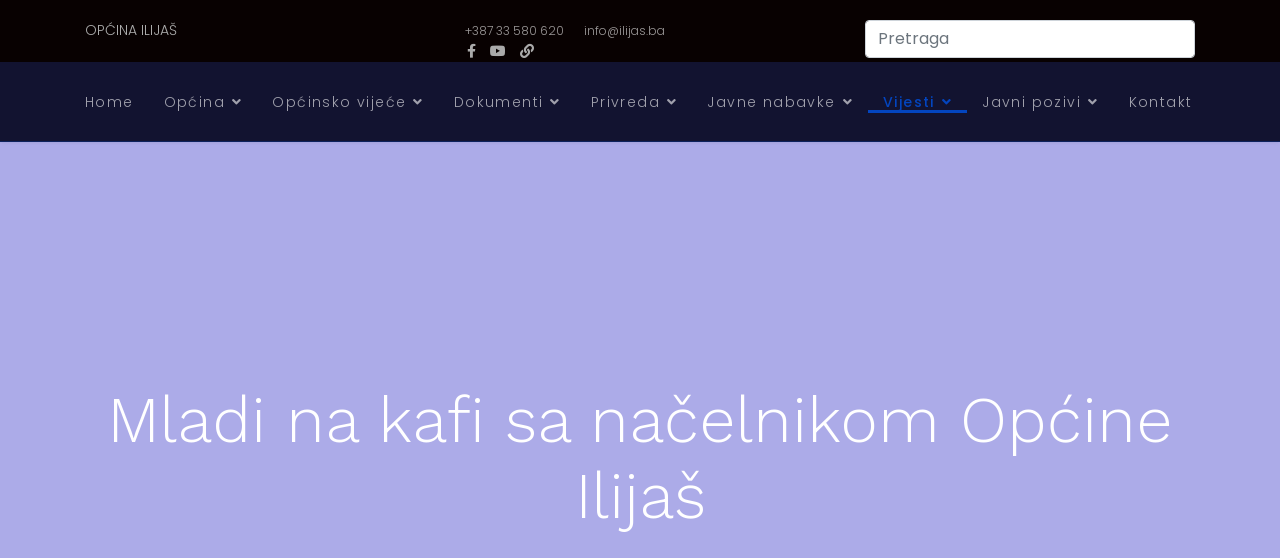

--- FILE ---
content_type: text/html; charset=utf-8
request_url: https://www.ilijas.ba/index.php/vijesti/arhiva-starih-vijesti/mladi-na-kafi-sa-naelnikom-opine-ilija
body_size: 13839
content:

<!doctype html>
<html dir="ltr">
    <head>
        <meta charset="utf-8">
        <meta name="viewport" content="width=device-width, initial-scale=1, shrink-to-fit=no">
        <link rel="canonical" href="https://www.ilijas.ba/index.php/vijesti/arhiva-starih-vijesti/mladi-na-kafi-sa-naelnikom-opine-ilija">
        <script src="https://code.jquery.com/jquery-3.4.1.js"></script> 
        <script src="https://code.jquery.com/jquery-3.5.1.js"></script>
        <script src="https://www.google.com/recaptcha/api.js" async defer></script>
  
        <script src="/./jscript/tableManager.js"></script>
        <script src="/./jscript/custom.js"></script>
        <!--<script src="/media/system/js/custom.js"></script>-->
        <base href="https://www.ilijas.ba/index.php/vijesti/arhiva-starih-vijesti/mladi-na-kafi-sa-naelnikom-opine-ilija" />
	<meta http-equiv="content-type" content="text/html; charset=utf-8" />
	<meta name="generator" content="Joomla! - Open Source Content Management" />
	<title>Mladi na kafi sa načelnikom Općine Ilijaš</title>
	<link href="/images/logoilijasfv.png" rel="shortcut icon" type="image/vnd.microsoft.icon" />
	<link href="https://www.ilijas.ba/index.php/component/search/?Itemid=457&amp;layout=blog&amp;catid=20&amp;id=6028&amp;format=opensearch" rel="search" title="Traži Općina Ilijaš" type="application/opensearchdescription+xml" />
	<link href="//fonts.googleapis.com/css?family=Poppins:100,100i,200,200i,300,300i,400,400i,500,500i,600,600i,700,700i,800,800i,900,900i&display=swap" rel="stylesheet" media="none" onload="media=&quot;all&quot;" type="text/css" />
	<link href="//fonts.googleapis.com/css?family=Work Sans:100,100i,200,200i,300,300i,400,400i,500,500i,600,600i,700,700i,800,800i,900,900i&display=swap" rel="stylesheet" media="none" onload="media=&quot;all&quot;" type="text/css" />
	<link href="//fonts.googleapis.com/css?family=Poppins:100,100i,200,200i,300,300i,400,400i,500,500i,600,600i,700,700i,800,800i,900,900i&subset=devanagari&display=swap" rel="stylesheet" media="none" onload="media=&quot;all&quot;" type="text/css" />
	<link href="/templates/shaper_wayne_corp/css/bootstrap.min.css" rel="stylesheet" type="text/css" />
	<link href="/plugins/system/helixultimate/assets/css/system-j3.min.css" rel="stylesheet" type="text/css" />
	<link href="/templates/shaper_wayne_corp/css/font-awesome.min.css" rel="stylesheet" type="text/css" />
	<link href="/templates/shaper_wayne_corp/css/custom.css" rel="stylesheet" type="text/css" />
	<link href="/templates/shaper_wayne_corp/css/fa-v4-shims.css" rel="stylesheet" type="text/css" />
	<link href="/templates/shaper_wayne_corp/css/template.css" rel="stylesheet" type="text/css" />
	<link href="/templates/shaper_wayne_corp/css/presets/default.css" rel="stylesheet" type="text/css" />
	<link href="/components/com_sppagebuilder/assets/css/font-awesome-5.min.css?4c712525bbbcd041da9d1cec623f871f" rel="stylesheet" type="text/css" />
	<link href="/components/com_sppagebuilder/assets/css/font-awesome-v4-shims.css?4c712525bbbcd041da9d1cec623f871f" rel="stylesheet" type="text/css" />
	<link href="/components/com_sppagebuilder/assets/css/animate.min.css?4c712525bbbcd041da9d1cec623f871f" rel="stylesheet" type="text/css" />
	<link href="/components/com_sppagebuilder/assets/css/sppagebuilder.css?4c712525bbbcd041da9d1cec623f871f" rel="stylesheet" type="text/css" />
	<link href="//fonts.googleapis.com/css?family=Poppins:100,100italic,200,200italic,300,300italic,400,400italic,500,500italic,600,600italic,700,700italic,800,800italic,900,900italic&display=swap" rel="stylesheet" type="text/css" />
	<link href="/components/com_sppagebuilder/assets/css/magnific-popup.css" rel="stylesheet" type="text/css" />
	<style type="text/css">
.wayne-corp-service-box .sppb-media .sppb-addon-title, .hero-feature-list .sppb-addon-title.sppb-feature-box-title{font-family: 'Poppins', sans-serif;text-decoration: none;}
body{font-family: 'Poppins', sans-serif;font-size: 14px;font-weight: 300;text-decoration: none;}
h1{font-family: 'Work Sans', sans-serif;font-size: 64px;font-weight: 300;text-decoration: none;}
h2{font-family: 'Poppins', sans-serif;font-size: 16px;font-weight: 600;text-decoration: none;}
h3{font-family: 'Work Sans', sans-serif;font-size: 32px;font-weight: 300;text-decoration: none;}
h4{font-family: 'Work Sans', sans-serif;font-size: 16px;font-weight: 600;text-decoration: none;}
.sp-megamenu-parent > li > a, .sp-megamenu-parent > li > span, .sp-megamenu-parent .sp-dropdown li.sp-menu-item > a{font-family: 'Poppins', sans-serif;font-size: 14px;font-weight: 300;line-height: 1.5;text-decoration: none;}
.menu.nav-pills > li > a, .menu.nav-pills > li > span, .menu.nav-pills .sp-dropdown li.sp-menu-item > a{font-family: 'Poppins', sans-serif;font-size: 14px;font-weight: 300;line-height: 1.5;text-decoration: none;}
#sp-top-bar{ background-color:#080101;padding:20px 0px 0px 0px;margin:0px 0px 0px 0px; }#sp-header{ background-color:#121330;color:#FCFCFC;padding:30px 0px 0px 0px;margin:0px 0px 0px 0px; }#sp-header a{color:#7E77AB;}#sp-header a:hover{color:#6E0D08;}#sp-section-3{ padding:100px 0px 0px 0px;margin:0px 0px 0px 0px; }#sp-main-body{ padding:60px 0px 0px 0px;margin:0px 0px 0px 0px; }#sp-bottom-top{ background-color:#0b0c1e; }#sp-bottom{ background-color:#0b0c1e; }#sp-footer{ background-color:#0b0c1e; }
	</style>
	<script type="application/json" class="joomla-script-options new">{"data":{"breakpoints":{"tablet":991,"mobile":480},"header":{"stickyOffset":"100"}},"csrf.token":"a65a5a1225c4f5e111149816c68eaed2","system.paths":{"root":"","base":""},"system.keepalive":{"interval":840000,"uri":"\/index.php\/component\/ajax\/?format=json"}}</script>
	<script src="/media/jui/js/jquery.min.js?6b2543bfcddcba4394bb004562c1a2dd" type="text/javascript"></script>
	<script src="/media/jui/js/jquery-noconflict.js?6b2543bfcddcba4394bb004562c1a2dd" type="text/javascript"></script>
	<script src="/media/jui/js/jquery-migrate.min.js?6b2543bfcddcba4394bb004562c1a2dd" type="text/javascript"></script>
	<script src="/media/system/js/caption.js?6b2543bfcddcba4394bb004562c1a2dd" type="text/javascript"></script>
	<script src="/templates/shaper_wayne_corp/js/popper.min.js" type="text/javascript"></script>
	<script src="/templates/shaper_wayne_corp/js/bootstrap.min.js" type="text/javascript"></script>
	<script src="/templates/shaper_wayne_corp/js/main.js" type="text/javascript"></script>
	<script src="/components/com_sppagebuilder/assets/js/jquery.parallax.js?4c712525bbbcd041da9d1cec623f871f" type="text/javascript"></script>
	<script src="/components/com_sppagebuilder/assets/js/sppagebuilder.js?4c712525bbbcd041da9d1cec623f871f" defer="defer" type="text/javascript"></script>
	<script src="/media/system/js/core.js?6b2543bfcddcba4394bb004562c1a2dd" type="text/javascript"></script>
	<!--[if lt IE 9]><script src="/media/system/js/polyfill.event.js?6b2543bfcddcba4394bb004562c1a2dd" type="text/javascript"></script><![endif]-->
	<script src="/media/system/js/keepalive.js?6b2543bfcddcba4394bb004562c1a2dd" type="text/javascript"></script>
	<script src="/components/com_sppagebuilder/assets/js/jquery.magnific-popup.min.js" type="text/javascript"></script>
	<script type="text/javascript">
jQuery(window).on('load',  function() {
				new JCaption('img.caption');
			});template="shaper_wayne_corp";
	</script>
    </head>
    <body class="site helix-ultimate hu com_content com-content view-article layout-blog task-none itemid-457 bs-ba ltr sticky-header layout-fluid offcanvas-init offcanvs-position-left">
            <div class="sp-preloader"><div></div></div>
    
    <div class="body-wrapper">
        <div class="body-innerwrapper">
                        
<section id="sp-top-bar" >

						<div class="container">
				<div class="container-inner">
			
	
<div class="row">
	<div id="sp-logo" class="col-lg-4 "><div class="sp-column "><span class="logo"><a href="/">OPĆINA ILIJAŠ</a></span></div></div><div id="sp-top1" class="col-sm-6 col-md-6 col-lg-4 "><div class="sp-column "><ul class="sp-contact-info"><li class="sp-contact-phone"><a href="tel:+38733580620">+387 33 580 620</a></li><li class="sp-contact-email"><a href="mailto:info@ilijas.ba">info@ilijas.ba</a></li></ul><ul class="social-icons"><li class="social-icon-facebook"><a target="_blank" href="https://facebook.com/ilijas.ba" aria-label="facebook"><span class="fa fa-facebook" aria-hidden="true"></span></a></li><li><a target="_blank" href="https://www.youtube.com/channel/UCzcxsNaCinshLpG531Shb5A" aria-label="Youtube"><span class="fa fa-youtube" aria-hidden="true"></span></a></li><li class="social-icon-custom"><a target="_blank" href="https://ecitizen.ba/ilijas/home"><span class="fa fa-link" aria-hidden="true"></span></a></li></ul></div></div><div id="sp-bottom3" class="col-lg-4 "><div class="sp-column "><div class="sp-module "><div class="sp-module-content"><div class="search">
	<form action="/index.php/vijesti/arhiva-starih-vijesti" method="post">
		<input name="searchword" id="mod-search-searchword119" class="form-control" type="search" placeholder="Pretraga">		<input type="hidden" name="task" value="search">
		<input type="hidden" name="option" value="com_search">
		<input type="hidden" name="Itemid" value="457">
	</form>
</div>
</div></div></div></div></div>
							</div>
			</div>
			
	</section>

<header id="sp-header" >

						<div class="container">
				<div class="container-inner">
			
	
<div class="row">
	<div id="sp-menu1" class="col-2 col-sm-2 col-md-2 col-lg-12 "><div class="sp-column  d-flex align-items-center"><nav class="sp-megamenu-wrapper" role="navigation"><a id="offcanvas-toggler" aria-label="Navigation" class="offcanvas-toggler-left d-block d-lg-none" href="#"><div class="icon-bar"><span></span><span></span><span></span></div></a><ul class="sp-megamenu-parent menu-animation-fade-up d-none d-lg-block"><li class="sp-menu-item"><a   href="/index.php"  >Home</a></li><li class="sp-menu-item sp-has-child"><a   href="#"  >Općina</a><div class="sp-dropdown sp-dropdown-main sp-menu-right" style="width: 240px;"><div class="sp-dropdown-inner"><ul class="sp-dropdown-items"><li class="sp-menu-item"><a   href="/index.php/opcina/o-opcini"  >O općini</a></li><li class="sp-menu-item sp-has-child"><a   href="/index.php/opcina/opcinski-nacelnik"  >Općinski načelnik</a><div class="sp-dropdown sp-dropdown-sub sp-menu-right" style="width: 240px;"><div class="sp-dropdown-inner"><ul class="sp-dropdown-items"><li class="sp-menu-item"><a   href="/index.php/opcina/opcinski-nacelnik/planovi-opcinskog-nacelnika"  >Planovi Općinskog načelnika</a></li><li class="sp-menu-item"><a   href="/index.php/opcina/opcinski-nacelnik/izvjestaji-opcinskog-nacelnika"  >Izvještaji Općinskog načelnika</a></li><li class="sp-menu-item"><a   href="/index.php/opcina/opcinski-nacelnik/ostali-dokumenti-opcinskog-nacelnika"  >Ostali dokumenti Općinskog načelnika</a></li><li class="sp-menu-item"><a   href="/index.php/opcina/opcinski-nacelnik/radna-tijela-opcinskog-nacelnika"  >Radna tijela Općinskog načelnika</a></li></ul></div></div></li><li class="sp-menu-item"><a   href="/index.php/opcina/sekretar-opcinskog-organa-uprave"  >Sekretar općinskog organa uprave</a></li><li class="sp-menu-item sp-has-child"><a   href="/index.php/opcina/opcinske-sluzbe"  >Općinske službe</a><div class="sp-dropdown sp-dropdown-sub sp-menu-right" style="width: 240px;"><div class="sp-dropdown-inner"><ul class="sp-dropdown-items"><li class="sp-menu-item"><a   href="/index.php/opcina/opcinske-sluzbe/strucna-sluzba-opcinskog-vijeca-i-opcinskog-nacelnika"  >Služba Općinskog vijeća i Općinskog načelnika</a></li><li class="sp-menu-item"><a   href="/index.php/opcina/opcinske-sluzbe/sluzba-za-opcu-upravu-boracko-invalidsku-i-socijalnu-zastitu"  >Služba za opću upravu, boračko-invalidsku i socijalnu zaštitu</a></li><li class="sp-menu-item"><a   href="/index.php/opcina/opcinske-sluzbe/sluzba-za-saobracaj-stambeno-komunalne-poslove-i-gradenje"  >Služba za saobraćaj, stambeno-komunalne poslove i građenje</a></li><li class="sp-menu-item"><a   href="/index.php/opcina/opcinske-sluzbe/sluzba-zaa-privredu-i-finansije"  >Služba za privredu i finansije</a></li><li class="sp-menu-item"><a   href="/index.php/opcina/opcinske-sluzbe/sluzba-za-prostorno-uredenje-i-zastitu-okolisa"  >Služba za prostorno uređenje i zaštitu okoliša</a></li><li class="sp-menu-item"><a   href="/index.php/opcina/opcinske-sluzbe/sluzba-za-imovinsko-pravne-poslove-geodetske-poslove-i-katastar"  >Služba za imovinsko-pravne poslove, geodetske poslove i katastar</a></li><li class="sp-menu-item"><a   href="/index.php/opcina/opcinske-sluzbe/sluzba-za-drustvene-djelatnosti-i-poslove-mjesnih-zajednica"  >Služba za društvene djelatnosti i poslove mjesnih zajednica</a></li><li class="sp-menu-item"><a   href="/index.php/opcina/opcinske-sluzbe/sluzba-civilne-zastite"  >Služba civilne zaštite</a></li><li class="sp-menu-item"><a   href="/index.php/opcina/opcinske-sluzbe/sluzba-za-zajednicke-poslove"  >Služba za zajedničke poslove</a></li></ul></div></div></li><li class="sp-menu-item"><a   href="/index.php/opcina/mjesne-zajednice"  >Mjesne zajednice</a></li><li class="sp-menu-item sp-has-child"><a   href="/index.php/opcina/mladi"  >Mladi</a><div class="sp-dropdown sp-dropdown-sub sp-menu-right" style="width: 240px;"><div class="sp-dropdown-inner"><ul class="sp-dropdown-items"><li class="sp-menu-item"><a   href="/index.php/opcina/mladi/sluzbenik-ca-za-mlade"  >Službenik/ca za mlade</a></li><li class="sp-menu-item"><a   href="/index.php/opcina/mladi/opcina-ilijas-i-mladi"  >Općina Ilijaš i mladi</a></li><li class="sp-menu-item"><a   href="/index.php/opcina/mladi/mehanizmi-politike-prema-mladima-opcine-ilijas"  >Mehanizmi politike prema mladima Općine Ilijaš</a></li><li class="sp-menu-item"><a   href="/index.php/opcina/mladi/prostor-za-mlade"  >Prostor za mlade </a></li><li class="sp-menu-item"><a  rel="noopener noreferrer" href="/../PDF/2023/VodickrozpravamladihOpcineIlijas.pdf" target="_blank"  >Vodič kroz prava mladih Općine Ilijaš</a></li><li class="sp-menu-item"><a  rel="noopener noreferrer" href="/../PDF/2024/Izvjestajorealizovanimaktivnostimaiprojekatimazamladeu2023godinu.pdf" target="_blank"  >Izvještaj o realizovanim aktivnostima i projekatima za mlade za 2023. godinu</a></li><li class="sp-menu-item"><a  rel="noopener noreferrer" href="/../PDF/2025/IzvjestajORealizovanimProjektimaIAktivnostimaZaMladeOpcineIlijasZa2024godinu.pdf" target="_blank"  >Izvještaj o realizovanim aktivnostima i projekatima za mlade za 2024. godinu</a></li><li class="sp-menu-item"><a  rel="noopener noreferrer" href="/../PDF/2025/RezultatiAnkete_Mladi2025.pdf" target="_blank"  >Rezultati anketiranja mladih - januar 2025. godine</a></li></ul></div></div></li><li class="sp-menu-item sp-has-child"><a   href="/index.php/opcina/sport"  >Sport</a><div class="sp-dropdown sp-dropdown-sub sp-menu-right" style="width: 240px;"><div class="sp-dropdown-inner"><ul class="sp-dropdown-items"><li class="sp-menu-item"><a   href="/index.php/opcina/sport/sluzbenik-ca-za-zdravstvo-sport-i-kulturu"  >Službenik/ca za zdravstvo, sport i kulturu</a></li><li class="sp-menu-item"><a   href="/index.php/opcina/sport/opcina-ilijas-i-sport"  >Općina Ilijaš i sport</a></li><li class="sp-menu-item"><a   href="/index.php/opcina/sport/komisija-za-kulturu-i-sport-pri-opcinskom-vijecu"  >Komisija za kulturu i sport pri općinskom vijeću</a></li></ul></div></div></li><li class="sp-menu-item"><a   href="/index.php/opcina/opcinska-izborna-komisija"  >Općinska izborna komisija</a></li><li class="sp-menu-item"><a   href="/index.php/opcina/zdravstveni-savjet-opcine-ilijas"  >Zdravstveni savjet Općine Ilijaš</a></li><li class="sp-menu-item sp-has-child"><a   href="#"  >Javne ustanove i preduzeća</a><div class="sp-dropdown sp-dropdown-sub sp-menu-right" style="width: 240px;"><div class="sp-dropdown-inner"><ul class="sp-dropdown-items"><li class="sp-menu-item"><a   href="/index.php/opcina/javne-ustanove-i-preduzeca/javna-preduzeca"  >Javna preduzeća</a></li><li class="sp-menu-item"><a   href="/index.php/opcina/javne-ustanove-i-preduzeca/javne-ustanove"  >Javne ustanove</a></li></ul></div></div></li></ul></div></div></li><li class="sp-menu-item sp-has-child"><a   href="/index.php/opcinsko-vijece"  >Općinsko vijeće</a><div class="sp-dropdown sp-dropdown-main sp-menu-right" style="width: 240px;"><div class="sp-dropdown-inner"><ul class="sp-dropdown-items"><li class="sp-menu-item"><a   href="/index.php/opcinsko-vijece/materijali-opcinskog-vijeca"  >Materijali Općinskog vijeća</a></li><li class="sp-menu-item"><a   href="/index.php/opcinsko-vijece/radna-tijela-opcinskog-vijeca"  >Radna tijela Općinskog vijeća</a></li><li class="sp-menu-item"><a   href="/index.php/opcinsko-vijece/dokumenti-opcinskog-vijeca"  >Dokumenti Općinskog vijeća</a></li><li class="sp-menu-item"><a   href="/index.php/opcinsko-vijece/informacije-opcinskog-vijeca"  >Informacije Općinskog vijeća</a></li><li class="sp-menu-item"><a   href="/index.php/opcinsko-vijece/izvjestaji-opcinskog-vijeca"  >Izvještaji Općinskog vijeća</a></li><li class="sp-menu-item"><a   href="/index.php/opcinsko-vijece/vijecnicka-pitanja-i-inicijative"  >Vijećnička pitanja i inicijative</a></li><li class="sp-menu-item"><a   href="/index.php/opcinsko-vijece/zakljucci-opcinskog-vijeca"  >Zaključci Općinskog vijeća</a></li><li class="sp-menu-item"><a   href="/index.php/opcinsko-vijece/zapisnici-opcinskog-vijeca"  >Zapisnici Općinskog vijeća</a></li><li class="sp-menu-item"><a   href="/index.php/opcinsko-vijece/rjesenja-opcinskog-vijeca"  >Rješenja Općinskog vijeća</a></li><li class="sp-menu-item"><a   href="/index.php/opcinsko-vijece/odluke-opcinskog-vijeca"  >Odluke Općinskog vijeća</a></li><li class="sp-menu-item"><a  rel="noopener noreferrer" href="https://ilijas.ba/PDF/2023/REGISTARPROPISAOPCINSKOGVIJECAILIJAS20192022GODINA.pdf" target="_blank"  >Registar propisa Općinskog vijeća Ilijaš 2019.-2022. godina</a></li><li class="sp-menu-item"><a   href="/index.php/opcinsko-vijece/gradanski-sat-sa-vijecnicima"  >Građanski sat sa vijećnicima</a></li></ul></div></div></li><li class="sp-menu-item sp-has-child"><a   href="#"  >Dokumenti</a><div class="sp-dropdown sp-dropdown-main sp-menu-right" style="width: 240px;"><div class="sp-dropdown-inner"><ul class="sp-dropdown-items"><li class="sp-menu-item"><a   href="/index.php/dokumenti/budzet"  >Budžet</a></li><li class="sp-menu-item"><a   href="/index.php/dokumenti/strateski-dokumenti"  >Strateški dokumenti</a></li><li class="sp-menu-item"><a   href="/index.php/dokumenti/planovi-kapitalnih-investicija"  >Planovi kapitalnih investicija</a></li><li class="sp-menu-item sp-has-child"><a  rel="noopener noreferrer" href="/../PDF/2023/PlanIntegriteta_ver03032023.pdf" target="_blank"  >Plan integriteta Općine Ilijaš</a><div class="sp-dropdown sp-dropdown-sub sp-menu-right" style="width: 240px;"><div class="sp-dropdown-inner"><ul class="sp-dropdown-items"><li class="sp-menu-item"><a  rel="noopener noreferrer" href="https://www.ilijas.ba/SlDoc/sluzba01/ODLUKAOIZMJENAMAPLANAINTEGRITETAOPCINEILIJAbroj012111172525od25092025.pdf" target="_blank"  >Odluka o izmjenama plana integriteta Općine Ilijaš 2025</a></li><li class="sp-menu-item"><a  rel="noopener noreferrer" href="https://www.ilijas.ba/SlDoc/sluzba01/OdlukaoizmjenamaPlanaintegritetaOpcineIlijas_rot.pdf" target="_blank"  >Odluka o izmjenama Plana integriteta Općine Ilijaš</a></li><li class="sp-menu-item"><a  rel="noopener noreferrer" href="/../PDF/2024/IzvjestajoprovodzenjuplanaintegritetaOpcineIlijas.pdf" target="_blank"  >Izvještaj o provođenju plana integriteta Općine Ilijaš</a></li><li class="sp-menu-item"><a  rel="noopener noreferrer" href="/index.php/dokumenti/plan-integriteta-opcine-ilijas/akcioni-plan-za-jacanje-sistema-za-ocuvanje-integriteta-opcine-ilijas" target="_blank"  >Akcioni plan za jačanje sistema za očuvanje integriteta Općine Ilijaš</a></li><li class="sp-menu-item"><a  href="/../PDF/2025/IZVJESTAJOPROVODENJUPLANAINTEGRITETAOPCINEILIJAS_2024.pdf" onclick="window.open(this.href, 'targetWindow', 'toolbar=no,location=no,status=no,menubar=no,scrollbars=yes,resizable=yes,');return false;" >Izvještaj o provođenju plana integriteta Općine Ilijaš 2024</a></li><li class="sp-menu-item"><a  rel="noopener noreferrer" href="/../PDF/2025/ANALIZAUCINKOVITOSTIPLANAINTEGRITETAOPCINEILIJAS.pdf" target="_blank"  >Analiza učinkovitosti plana integriteta Općina Ilijaš</a></li><li class="sp-menu-item"><a  rel="noopener noreferrer" href="/../PDF/2025/NOVIPLANINTEGRITETAOPCINEILIJAS_r.pdf" target="_blank"  >Novi plan integriteta Općine Ilijaš</a></li></ul></div></div></li><li class="sp-menu-item sp-has-child"><a   href="#"  >Zakoni i propisi</a><div class="sp-dropdown sp-dropdown-sub sp-menu-right" style="width: 240px;"><div class="sp-dropdown-inner"><ul class="sp-dropdown-items"><li class="sp-menu-item"><a   href="/index.php/dokumenti/dokumenti/pravilnici"  >Pravilnici</a></li><li class="sp-menu-item"><a   href="/index.php/dokumenti/dokumenti/zakoni"  >Zakoni</a></li><li class="sp-menu-item"><a   href="/index.php/dokumenti/dokumenti/odluke"  >Odluke</a></li><li class="sp-menu-item"><a   href="/index.php/dokumenti/dokumenti/rjesenja"  >Rješenja</a></li><li class="sp-menu-item"><a   href="/index.php/dokumenti/dokumenti/uredbe"  >Uredbe</a></li><li class="sp-menu-item"><a   href="/index.php/dokumenti/dokumenti/sporazumi"  >Sporazumi</a></li><li class="sp-menu-item"><a   href="/index.php/dokumenti/dokumenti/planska-dokumentacija"  >Planska dokumentacija</a></li><li class="sp-menu-item"><a   href="/index.php/dokumenti/dokumenti/uputstva"  >Uputstva</a></li></ul></div></div></li><li class="sp-menu-item"><a   href="/index.php/dokumenti/zastita-okolisa"  >Zaštita okoliša</a></li><li class="sp-menu-item"><a   href="/index.php/dokumenti/zastita-od-poplava"  >Zaštita od poplava</a></li><li class="sp-menu-item"><a   href="/index.php/dokumenti/ankete"  >Ankete</a></li><li class="sp-menu-item"><a   href="/index.php/dokumenti/pristup-informacijama"  >Pristup informacijama</a></li><li class="sp-menu-item"><a   href="/index.php/dokumenti/registri-podataka-i-otvoreni-podaci"  >Registri podataka i otvoreni podaci</a></li><li class="sp-menu-item"><a   href="/index.php/dokumenti/publikacije"  >Publikacije</a></li></ul></div></div></li><li class="sp-menu-item sp-has-child"><a   href="#"  >Privreda</a><div class="sp-dropdown sp-dropdown-main sp-menu-right" style="width: 240px;"><div class="sp-dropdown-inner"><ul class="sp-dropdown-items"><li class="sp-menu-item"><a  rel="noopener noreferrer" href="/../PDF/2025/osnovni_rokovi_poljoprivreda.pdf" target="_blank"  >Osnovni rokovi za podnošenje zahtjeva u poljoprivrednoj proizvodnji</a></li><li class="sp-menu-item"><a  rel="noopener noreferrer" href="/../PDF/2023/2023Informacijaostanjuprivredepoljoprivredeisamostalnogprivredivanja.pdf" target="_blank"  >Informacija o stanju privrede, poljoprivrede i samostalnog privređivanja</a></li><li class="sp-menu-item"><a  rel="noopener noreferrer" href="/../RegistriDownload/RegistrovanaPrivrednaDrustvaNaPodrucjuOpcineIlijas_ver23052023.xlsx" target="_blank"  >Registrovana privredna društva na području općine Ilijaš</a></li><li class="sp-menu-item"><a   href="/../PDF/2023/REGISTARDJELATNOSTIFIZICKIHLICA.pdf"  >Registar djelatnosti fizičkih lica</a></li><li class="sp-menu-item sp-has-child"><a   href="/index.php/component/sppagebuilder/?view=page&amp;Itemid=580"  >Promo materijali</a><div class="sp-dropdown sp-dropdown-sub sp-menu-right" style="width: 240px;"><div class="sp-dropdown-inner"><ul class="sp-dropdown-items"><li class="sp-menu-item"><a   href="/index.php/privreda/promo-materijali/kompanije"  >Kompanije</a></li></ul></div></div></li><li class="sp-menu-item"><a  rel="noopener noreferrer" href="/../PDF/2025/OdlukaOUkupnmIznosuNovcanihPodsticajaProgramuUtroskaSredstavaIRokovimaZaPodnosenjneZahtjevaZa2025Godinu.pdf" target="_blank"  >Odluka o ukupnom iznosu novčanih podsticaja, programu utroška sredstava i rokovima za podnošenjne zahtjeva za 2025. godinu</a></li></ul></div></div></li><li class="sp-menu-item sp-has-child"><a   href="#"  >Javne nabavke</a><div class="sp-dropdown sp-dropdown-main sp-menu-right" style="width: 240px;"><div class="sp-dropdown-inner"><ul class="sp-dropdown-items"><li class="sp-menu-item"><a   href="/index.php/javne-nabavke/odluke-o-izboru"  >Odluke o izboru</a></li><li class="sp-menu-item"><a   href="/index.php/javne-nabavke/odluke-o-ponistenju"  >Odluke o poništenju</a></li><li class="sp-menu-item"><a   href="/index.php/javne-nabavke/ugovori"  >Ugovori</a></li><li class="sp-menu-item"><a   href="/index.php/javne-nabavke/realizacija-ugovora"  >Realizacija ugovora</a></li><li class="sp-menu-item"><a   href="/index.php/javne-nabavke/planovi-javnih-nabavki"  >Planovi javnih nabavki</a></li></ul></div></div></li><li class="sp-menu-item sp-has-child active"><a   href="/index.php/vijesti"  >Vijesti</a><div class="sp-dropdown sp-dropdown-main sp-menu-right" style="width: 240px;"><div class="sp-dropdown-inner"><ul class="sp-dropdown-items"><li class="sp-menu-item current-item active"><a aria-current="page"  href="/index.php/vijesti/arhiva-starih-vijesti"  >Arhiva starih vijesti</a></li></ul></div></div></li><li class="sp-menu-item sp-has-child"><a   href="/index.php/javni-pozivi"  >Javni pozivi</a><div class="sp-dropdown sp-dropdown-main sp-menu-right" style="width: 240px;"><div class="sp-dropdown-inner"><ul class="sp-dropdown-items"><li class="sp-menu-item"><a   href="/index.php/javni-pozivi/arhiva-javnih-poziva1"  >Arhiva javnih poziva</a></li></ul></div></div></li><li class="sp-menu-item"><a   href="/index.php/contact-us"  >Kontakt</a></li></ul></nav></div></div></div>
							</div>
			</div>
			
	</header>

<section id="sp-section-3" class=" d-none d-sm-none d-md-none d-lg-none d-xl-none">

				
	
<div class="row">
	<div id="sp-title" class="col-lg-12 "><div class="sp-column "></div></div></div>
				
	</section>

<section id="sp-main-body" >

										<div class="container">
					<div class="container-inner">
						
	
<div class="row">
	
<div id="sp-component" class="col-lg-12 ">
	<div class="sp-column ">
		<div id="system-message-container">
	</div>


		
		<div class="article-details " itemscope itemtype="https://schema.org/Article">
	<meta itemprop="inLanguage" content="bs-BA">
		<div class="article-header-wrap">
					
		
				<div class="article-header">
							<h1 itemprop="headline">
					Mladi na kafi sa načelnikom Općine Ilijaš				</h1>
												
					</div>
			</div> <!-- /.article-header-wrap -->
	<!-- <div class="row"> -->
		<div class="article-body-wrap row">
						<div class="article-body-content">
								
								
									<div class="article-info">

	
		
					<span class="category-name" title="Kategorija: Stare vijesti">
			<a href="/index.php/vijesti/arhiva-starih-vijesti">Stare vijesti</a>
	</span>
		
		
					<span class="published" title="Objavljeno: 22 Septembar 2021">
	<time datetime="2021-09-22T15:54:49+02:00" itemprop="datePublished">
		22 Septembar 2021	</time>
</span>
				
		
	
			
		
					<span class="hits">
	<meta itemprop="interactionCount" content="UserPageVisits:2045">
	Klikova: 2045</span>
			</div>
				
								
												
								
								
				
				<div itemprop="articleBody">
					<p style="text-align: justify;"><strong>Načelnik Općine Ilijaš Akif Fazlić bio je gost i učesnik aktivnosti “Kafa sa...” koju je organizovala Omladinska organizacija “Iskoristi dan – Carpe Diem” u okviru projekta “Let's Talk”.</strong></p>
<p style="text-align: justify;"><img width="500" height="333" style="margin: 5px auto; vertical-align: middle; display: block;" alt="DSC 1840" src="/images/stories/slikeweb1/DSC_1840.JPG" />Mladi ljudi sa područja općine Ilijaš bili su također učesnici ove aktivnosti. Oni su kroz neformalno druženje sa načelnikom postavljali pitanja za koja smatraju da su od važnosti za mlade u Ilijašu.</p>
<p style="text-align: justify;">Općinski načelnik je kazao kako ga raduje proaktivan odnos mladih ljudi prema lokalnoj zajednici, te njihove ideje, inicijative i uključivanje u izradu nove Strategije za mlade.</p>
<p style="text-align: justify;"><strong><em>"Zadovoljstvo je danas bilo razgovarati sa mladim ljudima. Sretan sam da su odabrali mene za prvu kafu i druženje. Zaista puno inicijativa, pitanja, produktivnog i smislenog razgovora, a sve to govori o grupi koja je danas ovdje bila i koja je iskazala proaktivan odnos prema lokalnoj zajednici, te njenom razvoju i budućnosti. Teme o kojima smo razgovarali direktno se tiču mladih, od onih kakva je budućnost i perspektiva mladih ljudi, ne samo u Ilijašu nego i u BiH, pa do konkretnijih pitanja o uslovima za bavljenje sportom i o uslovima u obrazovnim ustanovama. Razgovarali smo kako mladima osigurati još bolje materijalne i prostorne uslove. Bilo je riječi i o </em></strong><img width="500" height="333" style="margin: 5px auto; vertical-align: middle; display: block;" alt="DSC 1837" src="/images/stories/slikeweb1/DSC_1837.JPG" /><strong><em>tome kako poboljšati korištenje postojeće infrastrukture, od društvenih i sportskih objekata i svih onih koji mogu biti u funkciji aktivnosti mladih ljudi. Upućene su i različite inicijative koje ćemo razmotriti i pokušati riješiti na sistemski način. Predstoji nam izrada nove Strategije za mlade tako da me raduje da imamo proaktivne mlade ljude koji će se uključiti u izradu ovog dokumenta. Najbolja Strategija će biti ona koju mladi ljudi predlože"</em></strong>, rekao je Fazlić.</p>
<p style="text-align: justify;">Nakon kafe sa općinskim načelnikom, o prvim utiscima je kazala nešto više mlada i perspektivna Aiša Valjevac, studentica prve godine Akademije scenskih umjetnosti.</p>
<p style="text-align: justify;"><em><strong>„Mislim da smo mi mladi danas imali lijepu interakciju sa načelnikom i bilo bi lijepo da se nešto ovako često organizuje kako bi mladi upoznali neku drugu sferu politike jednog normalnog čovjeka koji samo radi svoj posao. Mladi su danas imali dosta pitanja i mislim da su se riješile neke dileme. Drago mi je što sam bila dio ovog projekta, a već sljedeća kafa će biti sa općinskim vijećnicima kada ćemo razgovarati o angažmanu mladih“,</strong> </em>rekla je Valjevac.</p>
<p style="text-align: justify;"><img width="500" height="333" style="margin: 5px auto; vertical-align: middle; display: block;" alt="DSC 1852" src="/images/stories/slikeweb1/DSC_1852.JPG" />U ime omladinske organizacije „Iskoristi dan – Carpe Diem“ Hrustem Beširević je kazao da će u okviru ove aktivnosti gosti biti i iz drugih sfera.</p>
<p style="text-align: justify;"><em><strong>„Sam projekat se zasniva na razgovoru. Drago nam je što je načelnik Fazlić danas bio naš gost, što je razgovarao sa mladim i što su mladi po prvi put imali priliku da otvoreno razgovaraju sa načelnikom kroz jedan opušten razgovor. Naš cilj je da u budućnosti u okviru projekta ugostimo i ljude iz drugih sfera života. Planiramo organizovati kafu sa općinskim vijećnicima, ali i ljudima iz cijele države. U okviru ovog projekta biće održane i dvije debate. Prva debata je planirana početkom oktobra, a cilj debate će biti razgovor mladih o odlasku ili ostanku u našoj državi što je svakako jedan od najvećih problema. Krajem oktobra će biti održana i radionica, a nju će voditi psiholog“,</strong> </em>kazao je Beširević.</p> 				</div>

				
				
													
																
								
				

				<ul class="pager pagenav">
	<li class="previous">
		<a class="hasTooltip" title="Općina Ilijaš podržala rad Memorijalnog centra Potočari sa 10.000 KM" aria-label="Prethodni članak: Općina Ilijaš podržala rad Memorijalnog centra Potočari sa 10.000 KM" href="/index.php/vijesti/arhiva-starih-vijesti/opina-ilija-podrala-rad-memorijalnog-centra-potoari-sa-10000-km" rel="prev">
			<span class="icon-chevron-left" aria-hidden="true"></span> <span aria-hidden="true">Prethodna</span>		</a>
	</li>
	<li class="next">
		<a class="hasTooltip" title="Sastanak načelnika Fazlića i direktora Fonda Memorijala KS" aria-label="Sljedeći članak: Sastanak načelnika Fazlića i direktora Fonda Memorijala KS" href="/index.php/vijesti/arhiva-starih-vijesti/sastanak-naelnika-fazlia-i-direktora-fonda-memorijala-ks" rel="next">
			<span aria-hidden="true">Sljedeća</span> <span class="icon-chevron-right" aria-hidden="true"></span>		</a>
	</li>
</ul>
				
																</div> <!-- /.article-body-content -->
			
			<!-- if item has 3 then module position will be set -->
			 <!-- // END:: key condition -->
		</div> <!-- /.row -->
	<!-- /div --> <!-- /.article-body-wrap -->
</div>


			</div>
</div>
</div>
											</div>
				</div>
						
	</section>

<section id="sp-bottom-top" >

						<div class="container">
				<div class="container-inner">
			
	
<div class="row">
	<div id="sp-bottom-top1" class="col-lg-2 "><div class="sp-column "><div class="sp-module "><div class="sp-module-content"><div class="mod-sppagebuilder  sp-page-builder" data-module_id="102">
	<div class="page-content">
		<div id="section-id-1542891648216" class="sppb-section" ><div class="sppb-row-overlay"></div><div class="sppb-container-inner"><div class="sppb-row"><div class="sppb-col-md-12" id="column-wrap-id-1542891648215"><div id="column-id-1542891648215" class="sppb-column" ><div class="sppb-column-addons"><div id="sppb-addon-wrapper-1542891648219" class="sppb-addon-wrapper"><div id="sppb-addon-1542891648219" class="clearfix "     ><div class="sppb-addon sppb-addon-single-image sppb-text-center "><div class="sppb-addon-content"><div class="sppb-addon-single-image-container"><img class="sppb-img-responsive" src="/images/2021/08/17/logoilijas.png"  alt="Image" title=""   /></div></div></div><style type="text/css">#sppb-addon-wrapper-1542891648219 {
margin:0 0 30px 0;}
#sppb-addon-1542891648219 {
	box-shadow: 0 0 0 0 #ffffff;
}
#sppb-addon-1542891648219 {
}
#sppb-addon-1542891648219.sppb-element-loaded {
}
@media (min-width: 768px) and (max-width: 991px) {#sppb-addon-1542891648219 {}#sppb-addon-wrapper-1542891648219 {margin-top: 0;margin-right: 0;margin-bottom: 20px;margin-left: 0;}}@media (max-width: 767px) {#sppb-addon-1542891648219 {}#sppb-addon-wrapper-1542891648219 {margin-top: 0;margin-right: 0;margin-bottom: 10px;margin-left: 0;}}</style><style type="text/css">#sppb-addon-1542891648219 img{}@media (min-width: 768px) and (max-width: 991px) {#sppb-addon-1542891648219 img{}}@media (max-width: 767px) {#sppb-addon-1542891648219 img{}}</style></div></div></div></div></div></div></div></div><style type="text/css">.sp-page-builder .page-content #section-id-1542957017160{padding-top:0px;padding-right:0px;padding-bottom:0px;padding-left:0px;margin-top:0px;margin-right:0px;margin-bottom:0px;margin-left:0px;}#column-id-1542957017159{box-shadow:0 0 0 0 #fff;}.sp-page-builder .page-content #section-id-1542892443681{padding-top:0px;padding-right:0px;padding-bottom:0px;padding-left:0px;margin-top:0px;margin-right:0px;margin-bottom:0px;margin-left:0px;}#column-id-1542892443680{box-shadow:0 0 0 0 #fff;}.sp-page-builder .page-content #section-id-1542892443681{padding-top:0px;padding-right:0px;padding-bottom:0px;padding-left:0px;margin-top:0px;margin-right:0px;margin-bottom:0px;margin-left:0px;}#column-id-1542892443680{box-shadow:0 0 0 0 #fff;}.sp-page-builder .page-content #section-id-1542891648216{padding-top:0px;padding-right:0px;padding-bottom:0px;padding-left:0px;margin-top:0px;margin-right:0px;margin-bottom:0px;margin-left:0px;}#column-id-1542891648215{box-shadow:0 0 0 0 #fff;}</style>	</div>
</div>
</div></div></div></div><div id="sp-bottom-top2" class="col-lg-10 "><div class="sp-column "><div class="sp-module "><div class="sp-module-content"><ul class="menu">
<li class="item-101 default"><a href="/index.php" >Home</a></li><li class="item-107 menu-parent"><a href="#" >Općina<span class="menu-toggler"></span></a></li><li class="item-334 menu-parent"><a href="/index.php/opcinsko-vijece" >Općinsko vijeće<span class="menu-toggler"></span></a></li><li class="item-177 menu-parent"><a href="#" >Dokumenti<span class="menu-toggler"></span></a></li><li class="item-543 menu-parent"><a href="#" >Privreda<span class="menu-toggler"></span></a></li><li class="item-166 menu-parent"><a href="#" >Javne nabavke<span class="menu-toggler"></span></a></li><li class="item-115 active menu-parent"><a href="/index.php/vijesti" >Vijesti<span class="menu-toggler"></span></a></li><li class="item-424 menu-parent"><a href="/index.php/javni-pozivi" >Javni pozivi<span class="menu-toggler"></span></a></li><li class="item-113"><a href="/index.php/contact-us" >Kontakt</a></li></ul>
</div></div></div></div></div>
							</div>
			</div>
			
	</section>

<section id="sp-bottom" >

						<div class="container">
				<div class="container-inner">
			
	
<div class="row">
	<div id="sp-bottom1" class="col-sm-col-sm-6 col-lg-4 "><div class="sp-column "><div class="sp-module "><div class="sp-module-content"><div class="mod-sppagebuilder  sp-page-builder" data-module_id="104">
	<div class="page-content">
		<div id="section-id-1542892443681" class="sppb-section" ><div class="sppb-row-overlay"></div><div class="sppb-container-inner"><div class="sppb-row"><div class="sppb-col-md-12" id="column-wrap-id-1542892443680"><div id="column-id-1542892443680" class="sppb-column" ><div class="sppb-column-addons"><div id="sppb-addon-wrapper-1542892443684" class="sppb-addon-wrapper"><div id="sppb-addon-1542892443684" class="clearfix "     ><div class="sppb-addon sppb-addon-text-block sppb-text-left "><h2 class="sppb-addon-title">Adresa</h2><div class="sppb-addon-content"><p><span style="font-size: 14pt;">Ul. 126. Ilijaške brigade, br. 16<br />71 380 ILIJAŠ</span></p>
<p><span style="font-size: 14pt;">ID BROJ: 4200621930005<br /> Depozitni račun<br /> RAIFFEISEN BANKA : 1610000091470429</span></p>
<p><i class="fa fa-certificate" style="float: left;" aria-hidden="true"></i><span style="font-size: 14pt;">&nbsp;ISO 9001:2015</span></p></div></div><style type="text/css">#sppb-addon-wrapper-1542892443684 {
margin:0 0 0px 0;}
#sppb-addon-1542892443684 {
	color: #545561;
	box-shadow: 0 0 0 0 #ffffff;
}
#sppb-addon-1542892443684 {
}
#sppb-addon-1542892443684.sppb-element-loaded {
}
#sppb-addon-1542892443684 .sppb-addon-title {
margin-bottom:15px;color:rgba(255, 255, 255, 0.6);font-size:16px;line-height:28px;font-weight: 600;}
@media (min-width: 768px) and (max-width: 991px) {#sppb-addon-1542892443684 {}#sppb-addon-wrapper-1542892443684 {margin-top: 0;margin-right: 0;margin-bottom: 20px;margin-left: 0;}}@media (max-width: 767px) {#sppb-addon-1542892443684 {}#sppb-addon-wrapper-1542892443684 {margin-top: 0;margin-right: 0;margin-bottom: 10px;margin-left: 0;}}#sppb-addon-1542892443684 .sppb-addon-title { font-family: "Poppins"; }
#sppb-addon-1542892443684 .sppb-addon-content { font-family: "Poppins"; }
</style><style type="text/css">#sppb-addon-1542892443684{ font-size: 14px;font-weight: 300;line-height: 23px; }@media (min-width: 768px) and (max-width: 991px) {}@media (max-width: 767px) {}</style></div></div></div></div></div></div></div></div><style type="text/css">.sp-page-builder .page-content #section-id-1542957017160{padding-top:0px;padding-right:0px;padding-bottom:0px;padding-left:0px;margin-top:0px;margin-right:0px;margin-bottom:0px;margin-left:0px;}#column-id-1542957017159{box-shadow:0 0 0 0 #fff;}.sp-page-builder .page-content #section-id-1542892443681{padding-top:0px;padding-right:0px;padding-bottom:0px;padding-left:0px;margin-top:0px;margin-right:0px;margin-bottom:0px;margin-left:0px;}#column-id-1542892443680{box-shadow:0 0 0 0 #fff;}.sp-page-builder .page-content #section-id-1542892443681{padding-top:0px;padding-right:0px;padding-bottom:0px;padding-left:0px;margin-top:0px;margin-right:0px;margin-bottom:0px;margin-left:0px;}#column-id-1542892443680{box-shadow:0 0 0 0 #fff;}</style>	</div>
</div>
</div></div></div></div><div id="sp-bottom2" class="col-sm-col-sm-6 col-lg-3 "><div class="sp-column "><div class="sp-module "><div class="sp-module-content"><div class="mod-sppagebuilder  sp-page-builder" data-module_id="105">
	<div class="page-content">
		<div id="section-id-1542892443681" class="sppb-section" ><div class="sppb-row-overlay"></div><div class="sppb-container-inner"><div class="sppb-row"><div class="sppb-col-md-12" id="column-wrap-id-1542892443680"><div id="column-id-1542892443680" class="sppb-column" ><div class="sppb-column-addons"><div id="sppb-addon-wrapper-1542892443684" class="sppb-addon-wrapper"><div id="sppb-addon-1542892443684" class="clearfix "     ><div class="sppb-addon sppb-addon-text-block sppb-text-left "><h2 class="sppb-addon-title">Kontakt informacije</h2><div class="sppb-addon-content"><p><span style="font-size: 14pt;">Tel:&nbsp; +387 33 58 06 20<br />Fax: +387 33 40 05 05<br />Mail: info@ilijas.ba</span></p></div></div><style type="text/css">#sppb-addon-wrapper-1542892443684 {
margin:0 0 0px 0;}
#sppb-addon-1542892443684 {
	color: #ffffff;
	box-shadow: 0 0 0 0 #ffffff;
border-color: #4e4949;
border-style: solid;
padding:5px 5px 5px 5px;}
#sppb-addon-1542892443684 {
}
#sppb-addon-1542892443684.sppb-element-loaded {
}
#sppb-addon-1542892443684 .sppb-addon-title {
margin-bottom:15px;color:rgba(214, 205, 205, 0.6);font-size:23px;line-height:26px;font-weight: 600;}
@media (min-width: 768px) and (max-width: 991px) {#sppb-addon-1542892443684 {}#sppb-addon-wrapper-1542892443684 {margin-top: 0;margin-right: 0;margin-bottom: 20px;margin-left: 0;}}@media (max-width: 767px) {#sppb-addon-1542892443684 {}#sppb-addon-wrapper-1542892443684 {margin-top: 0;margin-right: 0;margin-bottom: 10px;margin-left: 0;}}#sppb-addon-1542892443684 .sppb-addon-title { font-family: "Poppins"; }
#sppb-addon-1542892443684 .sppb-addon-content { font-family: "Poppins"; }
</style><style type="text/css">#sppb-addon-1542892443684{ font-size: 14px;font-weight: 300;line-height: 23px; }@media (min-width: 768px) and (max-width: 991px) {}@media (max-width: 767px) {}</style></div></div></div></div></div></div></div></div><style type="text/css">.sp-page-builder .page-content #section-id-1542957017160{padding-top:0px;padding-right:0px;padding-bottom:0px;padding-left:0px;margin-top:0px;margin-right:0px;margin-bottom:0px;margin-left:0px;}#column-id-1542957017159{box-shadow:0 0 0 0 #fff;}.sp-page-builder .page-content #section-id-1542892443681{padding-top:0px;padding-right:0px;padding-bottom:0px;padding-left:0px;margin-top:0px;margin-right:0px;margin-bottom:0px;margin-left:0px;}#column-id-1542892443680{box-shadow:0 0 0 0 #fff;}</style>	</div>
</div>
</div></div></div></div><div id="sp-bottom3" class="col-lg-3 "><div class="sp-column "><div class="sp-module "><div class="sp-module-content"><div class="search">
	<form action="/index.php/vijesti/arhiva-starih-vijesti" method="post">
		<input name="searchword" id="mod-search-searchword119" class="form-control" type="search" placeholder="Pretraga">		<input type="hidden" name="task" value="search">
		<input type="hidden" name="option" value="com_search">
		<input type="hidden" name="Itemid" value="457">
	</form>
</div>
</div></div></div></div><div id="sp-top2" class="col-lg-2 "><div class="sp-column "><div class="sp-module "><div class="sp-module-content">
<div class="sp-custom-login sp-mod-login">
    <span class="info-text">
        <a href="#" class="sppb-btn sppb-btn-link sppb-btn-sm" role="button" data-toggle="modal" data-target="#login"><span class="text">Login | Registration</span></a>
    </span>
    
    <!--Modal-->
    <div id="login" class="modal fade" tabindex="-1" role="dialog" aria-labelledby="myModalLabel" aria-hidden="true">
        <div class="modal-dialog">
            <!-- Modal content-->
            <div class="modal-content">
                <div class="modal-header">
                    <button type="button" class="close" data-dismiss="modal" aria-hidden="true"><i class="fa fa-close"></i></button>
                    <h2>Login</h2>
                    <h3>Welcome back Plaese Login</h3>                </div>
                <div class="modal-body">
                    <form action="https://www.ilijas.ba/index.php/vijesti/arhiva-starih-vijesti" method="post" id="login-form">
                                            
                        <div id="form-login-username" class="form-group">
                                                            <div class="input-group">
                                    <input id="modlgn-username" type="text" name="username" class="sppb-form-control" tabindex="0" size="18" placeholder="Korisničko ime" />
                                </div>
                                                    </div>
                    
                        <div id="form-login-password" class="form-group">
                                                            <div class="input-group">
                                    <input id="modlgn-passwd" type="password" name="password" class="sppb-form-control" tabindex="0" size="18" placeholder="Lozinka" />
                                </div>
                                                    </div>
                    
                        
                        <div class="remeber-forget-wrap d-flex justify-content-between">
                                                            <div id="form-login-remember" class="form-group form-check">
                                    <input id="modlgn-remember" type="checkbox" name="remember" class="form-check-input" value="yes"/>
                                    <label for="modlgn-remember" class="control-label">Upamti me</label>
                                </div>
                                                        <div>
                                <a class="forget-pass" href="/index.php/your-profile?view=reset">
                                Zaboravili ste lozinku?</a>
                            </div>
                        </div>
                    
                        <div id="form-login-submit" class="form-group">
                            <button type="submit" tabindex="0" name="Submit" class="sppb-btn sppb-btn-default">Prijava</button>
                        </div>
                    
                                                <div class="reg-link">
                                                    </div>
                    
                        <input type="hidden" name="option" value="com_users" />
                        <input type="hidden" name="task" value="user.login" />
                        <input type="hidden" name="return" value="aHR0cHM6Ly93d3cuaWxpamFzLmJhL2luZGV4LnBocC92aWplc3RpL2FyaGl2YS1zdGFyaWgtdmlqZXN0aS9tbGFkaS1uYS1rYWZpLXNhLW5hZWxuaWtvbS1vcGluZS1pbGlqYQ==" />
                        <input type="hidden" name="a65a5a1225c4f5e111149816c68eaed2" value="1" />                    
                                            </form>
                </div><!--/Modal body-->
            </div> <!-- Modal content-->
        </div> <!-- /.modal-dialog -->
    </div><!--/Modal-->
</div>
</div></div></div></div></div>
							</div>
			</div>
			
	</section>

<footer id="sp-footer" >

						<div class="container">
				<div class="container-inner">
			
	
<div class="row">
	<div id="sp-footer1" class="col-lg-6 "><div class="sp-column "><span class="sp-copyright">© 2026 Općina Ilijaš. Sva prava pridržana.</span></div></div><div id="sp-footer2" class="col-lg-6 "><div class="sp-column "><div class="sp-module "><div class="sp-module-content"><div class="mod-sppagebuilder  sp-page-builder" data-module_id="109">
	<div class="page-content">
		<div id="section-id-1542957017160" class="sppb-section" ><div class="sppb-row-overlay"></div><div class="sppb-container-inner"><div class="sppb-row"><div class="sppb-col-md-12" id="column-wrap-id-1542957017159"><div id="column-id-1542957017159" class="sppb-column" ><div class="sppb-column-addons"><div id="sppb-addon-wrapper-1542957017163" class="sppb-addon-wrapper"><div id="sppb-addon-1542957017163" class="clearfix "     ><div class="sppb-addon sppb-addon-text-block sppb-text-right "><div class="sppb-addon-content">Design &amp; Developed by Općina Ilijaš</div></div><style type="text/css">#sppb-addon-wrapper-1542957017163 {
margin:0 0 0px 0;}
#sppb-addon-1542957017163 {
	color: rgba(255, 255, 255, 0.3);
	box-shadow: 0 0 0 0 #ffffff;
}
#sppb-addon-1542957017163 {
}
#sppb-addon-1542957017163.sppb-element-loaded {
}
@media (min-width: 768px) and (max-width: 991px) {#sppb-addon-1542957017163 {}#sppb-addon-wrapper-1542957017163 {margin-top: 0;margin-right: 0;margin-bottom: 0px;margin-left: 0;}}@media (max-width: 767px) {#sppb-addon-1542957017163 {}#sppb-addon-wrapper-1542957017163 {margin-top: 0;margin-right: 0;margin-bottom: 0px;margin-left: 0;}}#sppb-addon-1542957017163 .sppb-addon-content { font-family: "Poppins"; }
</style><style type="text/css">#sppb-addon-1542957017163{ font-size: 12px;font-weight: 300;line-height: 20px; }@media (min-width: 768px) and (max-width: 991px) {}@media (max-width: 767px) {}</style></div></div></div></div></div></div></div></div><style type="text/css">.sp-page-builder .page-content #section-id-1542957017160{padding-top:0px;padding-right:0px;padding-bottom:0px;padding-left:0px;margin-top:0px;margin-right:0px;margin-bottom:0px;margin-left:0px;}#column-id-1542957017159{box-shadow:0 0 0 0 #fff;}</style>	</div>
</div>
</div></div></div></div></div>
							</div>
			</div>
			
	</footer>
        </div>
    </div>

    <!-- Off Canvas Menu -->
    <div class="offcanvas-overlay"></div>
    <div class="offcanvas-menu">
        <a href="#" class="close-offcanvas"><span class="fa fa-remove"></span></a>
        <div class="offcanvas-inner">
                            <div class="sp-module "><div class="sp-module-content"><ul class="menu">
<li class="item-101 default"><a href="/index.php" >Home</a></li><li class="item-107 menu-deeper menu-parent"><a href="#" >Općina<span class="menu-toggler"></span></a><ul class="menu-child"><li class="item-331"><a href="/index.php/opcina/o-opcini" >O općini</a></li><li class="item-332 menu-deeper menu-parent"><a href="/index.php/opcina/opcinski-nacelnik" >Općinski načelnik<span class="menu-toggler"></span></a><ul class="menu-child"><li class="item-364"><a href="/index.php/opcina/opcinski-nacelnik/planovi-opcinskog-nacelnika" >Planovi Općinskog načelnika</a></li><li class="item-365"><a href="/index.php/opcina/opcinski-nacelnik/izvjestaji-opcinskog-nacelnika" >Izvještaji Općinskog načelnika</a></li><li class="item-538"><a href="/index.php/opcina/opcinski-nacelnik/ostali-dokumenti-opcinskog-nacelnika" >Ostali dokumenti Općinskog načelnika</a></li><li class="item-570"><a href="/index.php/opcina/opcinski-nacelnik/radna-tijela-opcinskog-nacelnika" >Radna tijela Općinskog načelnika</a></li></ul></li><li class="item-669"><a href="/index.php/opcina/sekretar-opcinskog-organa-uprave" >Sekretar općinskog organa uprave</a></li><li class="item-333 menu-deeper menu-parent"><a href="/index.php/opcina/opcinske-sluzbe" >Općinske službe<span class="menu-toggler"></span></a><ul class="menu-child"><li class="item-366"><a href="/index.php/opcina/opcinske-sluzbe/strucna-sluzba-opcinskog-vijeca-i-opcinskog-nacelnika" >Služba Općinskog vijeća i Općinskog načelnika</a></li><li class="item-367"><a href="/index.php/opcina/opcinske-sluzbe/sluzba-za-opcu-upravu-boracko-invalidsku-i-socijalnu-zastitu" >Služba za opću upravu, boračko-invalidsku i socijalnu zaštitu</a></li><li class="item-368"><a href="/index.php/opcina/opcinske-sluzbe/sluzba-za-saobracaj-stambeno-komunalne-poslove-i-gradenje" >Služba za saobraćaj, stambeno-komunalne poslove i građenje</a></li><li class="item-374"><a href="/index.php/opcina/opcinske-sluzbe/sluzba-zaa-privredu-i-finansije" >Služba za privredu i finansije</a></li><li class="item-370"><a href="/index.php/opcina/opcinske-sluzbe/sluzba-za-prostorno-uredenje-i-zastitu-okolisa" >Služba za prostorno uređenje i zaštitu okoliša</a></li><li class="item-371"><a href="/index.php/opcina/opcinske-sluzbe/sluzba-za-imovinsko-pravne-poslove-geodetske-poslove-i-katastar" >Služba za imovinsko-pravne poslove, geodetske poslove i katastar</a></li><li class="item-372"><a href="/index.php/opcina/opcinske-sluzbe/sluzba-za-drustvene-djelatnosti-i-poslove-mjesnih-zajednica" >Služba za društvene djelatnosti i poslove mjesnih zajednica</a></li><li class="item-373"><a href="/index.php/opcina/opcinske-sluzbe/sluzba-civilne-zastite" >Služba civilne zaštite</a></li><li class="item-375"><a href="/index.php/opcina/opcinske-sluzbe/sluzba-za-zajednicke-poslove" >Služba za zajedničke poslove</a></li></ul></li><li class="item-394"><a href="/index.php/opcina/mjesne-zajednice" >Mjesne zajednice</a></li><li class="item-559 menu-deeper menu-parent"><a href="/index.php/opcina/mladi" >Mladi<span class="menu-toggler"></span></a><ul class="menu-child"><li class="item-560"><a href="/index.php/opcina/mladi/sluzbenik-ca-za-mlade" >Službenik/ca za mlade</a></li><li class="item-561"><a href="/index.php/opcina/mladi/opcina-ilijas-i-mladi" >Općina Ilijaš i mladi</a></li><li class="item-562"><a href="/index.php/opcina/mladi/mehanizmi-politike-prema-mladima-opcine-ilijas" >Mehanizmi politike prema mladima Općine Ilijaš</a></li><li class="item-563"><a href="/index.php/opcina/mladi/prostor-za-mlade" >Prostor za mlade </a></li><li class="item-582"><a href="/../PDF/2023/VodickrozpravamladihOpcineIlijas.pdf" target="_blank" rel="noopener noreferrer">Vodič kroz prava mladih Općine Ilijaš</a></li><li class="item-621"><a href="/../PDF/2024/Izvjestajorealizovanimaktivnostimaiprojekatimazamladeu2023godinu.pdf" target="_blank" rel="noopener noreferrer">Izvještaj o realizovanim aktivnostima i projekatima za mlade za 2023. godinu</a></li><li class="item-655"><a href="/../PDF/2025/IzvjestajORealizovanimProjektimaIAktivnostimaZaMladeOpcineIlijasZa2024godinu.pdf" target="_blank" rel="noopener noreferrer">Izvještaj o realizovanim aktivnostima i projekatima za mlade za 2024. godinu</a></li><li class="item-656"><a href="/../PDF/2025/RezultatiAnkete_Mladi2025.pdf" target="_blank" rel="noopener noreferrer">Rezultati anketiranja mladih - januar 2025. godine</a></li></ul></li><li class="item-573 menu-deeper menu-parent"><a href="/index.php/opcina/sport" >Sport<span class="menu-toggler"></span></a><ul class="menu-child"><li class="item-574"><a href="/index.php/opcina/sport/sluzbenik-ca-za-zdravstvo-sport-i-kulturu" >Službenik/ca za zdravstvo, sport i kulturu</a></li><li class="item-575"><a href="/index.php/opcina/sport/opcina-ilijas-i-sport" >Općina Ilijaš i sport</a></li><li class="item-576"><a href="/index.php/opcina/sport/komisija-za-kulturu-i-sport-pri-opcinskom-vijecu" >Komisija za kulturu i sport pri općinskom vijeću</a></li></ul></li><li class="item-335"><a href="/index.php/opcina/opcinska-izborna-komisija" >Općinska izborna komisija</a></li><li class="item-533"><a href="/index.php/opcina/zdravstveni-savjet-opcine-ilijas" >Zdravstveni savjet Općine Ilijaš</a></li><li class="item-534 menu-deeper menu-parent"><a href="#" >Javne ustanove i preduzeća<span class="menu-toggler"></span></a><ul class="menu-child"><li class="item-537"><a href="/index.php/opcina/javne-ustanove-i-preduzeca/javna-preduzeca" >Javna preduzeća</a></li><li class="item-536"><a href="/index.php/opcina/javne-ustanove-i-preduzeca/javne-ustanove" >Javne ustanove</a></li></ul></li></ul></li><li class="item-334 menu-deeper menu-parent"><a href="/index.php/opcinsko-vijece" >Općinsko vijeće<span class="menu-toggler"></span></a><ul class="menu-child"><li class="item-404"><a href="/index.php/opcinsko-vijece/materijali-opcinskog-vijeca" >Materijali Općinskog vijeća</a></li><li class="item-571"><a href="/index.php/opcinsko-vijece/radna-tijela-opcinskog-vijeca" >Radna tijela Općinskog vijeća</a></li><li class="item-405"><a href="/index.php/opcinsko-vijece/dokumenti-opcinskog-vijeca" >Dokumenti Općinskog vijeća</a></li><li class="item-651"><a href="/index.php/opcinsko-vijece/informacije-opcinskog-vijeca" >Informacije Općinskog vijeća</a></li><li class="item-652"><a href="/index.php/opcinsko-vijece/izvjestaji-opcinskog-vijeca" >Izvještaji Općinskog vijeća</a></li><li class="item-444"><a href="/index.php/opcinsko-vijece/vijecnicka-pitanja-i-inicijative" >Vijećnička pitanja i inicijative</a></li><li class="item-455"><a href="/index.php/opcinsko-vijece/zakljucci-opcinskog-vijeca" >Zaključci Općinskog vijeća</a></li><li class="item-650"><a href="/index.php/opcinsko-vijece/zapisnici-opcinskog-vijeca" >Zapisnici Općinskog vijeća</a></li><li class="item-648"><a href="/index.php/opcinsko-vijece/rjesenja-opcinskog-vijeca" >Rješenja Općinskog vijeća</a></li><li class="item-456"><a href="/index.php/opcinsko-vijece/odluke-opcinskog-vijeca" >Odluke Općinskog vijeća</a></li><li class="item-539"><a href="https://ilijas.ba/PDF/2023/REGISTARPROPISAOPCINSKOGVIJECAILIJAS20192022GODINA.pdf" target="_blank" rel="noopener noreferrer">Registar propisa Općinskog vijeća Ilijaš 2019.-2022. godina</a></li><li class="item-572"><a href="/index.php/opcinsko-vijece/gradanski-sat-sa-vijecnicima" >Građanski sat sa vijećnicima</a></li></ul></li><li class="item-177 menu-deeper menu-parent"><a href="#" >Dokumenti<span class="menu-toggler"></span></a><ul class="menu-child"><li class="item-343"><a href="/index.php/dokumenti/budzet" >Budžet</a></li><li class="item-345"><a href="/index.php/dokumenti/strateski-dokumenti" >Strateški dokumenti</a></li><li class="item-408"><a href="/index.php/dokumenti/planovi-kapitalnih-investicija" >Planovi kapitalnih investicija</a></li><li class="item-550 menu-deeper menu-parent"><a href="/../PDF/2023/PlanIntegriteta_ver03032023.pdf" target="_blank" rel="noopener noreferrer">Plan integriteta Općine Ilijaš<span class="menu-toggler"></span></a><ul class="menu-child"><li class="item-670"><a href="https://www.ilijas.ba/SlDoc/sluzba01/ODLUKAOIZMJENAMAPLANAINTEGRITETAOPCINEILIJAbroj012111172525od25092025.pdf" target="_blank" rel="noopener noreferrer">Odluka o izmjenama plana integriteta Općine Ilijaš 2025</a></li><li class="item-636"><a href="https://www.ilijas.ba/SlDoc/sluzba01/OdlukaoizmjenamaPlanaintegritetaOpcineIlijas_rot.pdf" target="_blank" rel="noopener noreferrer">Odluka o izmjenama Plana integriteta Općine Ilijaš</a></li><li class="item-635"><a href="/../PDF/2024/IzvjestajoprovodzenjuplanaintegritetaOpcineIlijas.pdf" target="_blank" rel="noopener noreferrer">Izvještaj o provođenju plana integriteta Općine Ilijaš</a></li><li class="item-511"><a href="/index.php/dokumenti/plan-integriteta-opcine-ilijas/akcioni-plan-za-jacanje-sistema-za-ocuvanje-integriteta-opcine-ilijas" target="_blank">Akcioni plan za jačanje sistema za očuvanje integriteta Općine Ilijaš</a></li><li class="item-653"><a href="/../PDF/2025/IZVJESTAJOPROVODENJUPLANAINTEGRITETAOPCINEILIJAS_2024.pdf" onclick="window.open(this.href, 'targetWindow', 'toolbar=no,location=no,status=no,menubar=no,scrollbars=yes,resizable=yes,'); return false;">Izvještaj o provođenju plana integriteta Općine Ilijaš 2024</a></li><li class="item-654"><a href="/../PDF/2025/ANALIZAUCINKOVITOSTIPLANAINTEGRITETAOPCINEILIJAS.pdf" target="_blank" rel="noopener noreferrer">Analiza učinkovitosti plana integriteta Općina Ilijaš</a></li><li class="item-663"><a href="/../PDF/2025/NOVIPLANINTEGRITETAOPCINEILIJAS_r.pdf" target="_blank" rel="noopener noreferrer">Novi plan integriteta Općine Ilijaš</a></li></ul></li><li class="item-470 menu-deeper menu-parent"><a href="#" >Zakoni i propisi<span class="menu-toggler"></span></a><ul class="menu-child"><li class="item-525"><a href="/index.php/dokumenti/dokumenti/pravilnici" >Pravilnici</a></li><li class="item-526"><a href="/index.php/dokumenti/dokumenti/zakoni" >Zakoni</a></li><li class="item-527"><a href="/index.php/dokumenti/dokumenti/odluke" >Odluke</a></li><li class="item-530"><a href="/index.php/dokumenti/dokumenti/rjesenja" >Rješenja</a></li><li class="item-529"><a href="/index.php/dokumenti/dokumenti/uredbe" >Uredbe</a></li><li class="item-532"><a href="/index.php/dokumenti/dokumenti/sporazumi" >Sporazumi</a></li><li class="item-531"><a href="/index.php/dokumenti/dokumenti/planska-dokumentacija" >Planska dokumentacija</a></li><li class="item-552"><a href="/index.php/dokumenti/dokumenti/uputstva" >Uputstva</a></li></ul></li><li class="item-577"><a href="/index.php/dokumenti/zastita-okolisa" >Zaštita okoliša</a></li><li class="item-614"><a href="/index.php/dokumenti/zastita-od-poplava" >Zaštita od poplava</a></li><li class="item-524"><a href="/index.php/dokumenti/ankete" >Ankete</a></li><li class="item-528"><a href="/index.php/dokumenti/pristup-informacijama" >Pristup informacijama</a></li><li class="item-553"><a href="/index.php/dokumenti/registri-podataka-i-otvoreni-podaci" >Registri podataka i otvoreni podaci</a></li><li class="item-584"><a href="/index.php/dokumenti/publikacije" >Publikacije</a></li></ul></li><li class="item-543 menu-deeper menu-parent"><a href="#" >Privreda<span class="menu-toggler"></span></a><ul class="menu-child"><li class="item-664"><a href="/../PDF/2025/osnovni_rokovi_poljoprivreda.pdf" target="_blank" rel="noopener noreferrer">Osnovni rokovi za podnošenje zahtjeva u poljoprivrednoj proizvodnji</a></li><li class="item-545"><a href="/../PDF/2023/2023Informacijaostanjuprivredepoljoprivredeisamostalnogprivredivanja.pdf" target="_blank" rel="noopener noreferrer">Informacija o stanju privrede, poljoprivrede i samostalnog privređivanja</a></li><li class="item-546"><a href="/../RegistriDownload/RegistrovanaPrivrednaDrustvaNaPodrucjuOpcineIlijas_ver23052023.xlsx" target="_blank" rel="noopener noreferrer">Registrovana privredna društva na području općine Ilijaš</a></li><li class="item-620"><a href="/../PDF/2023/REGISTARDJELATNOSTIFIZICKIHLICA.pdf" >Registar djelatnosti fizičkih lica</a></li><li class="item-580 menu-deeper menu-parent"><a href="/index.php/component/sppagebuilder/?view=page&amp;Itemid=580" >Promo materijali<span class="menu-toggler"></span></a><ul class="menu-child"><li class="item-581"><a href="/index.php/privreda/promo-materijali/kompanije" >Kompanije</a></li></ul></li><li class="item-662"><a href="/../PDF/2025/OdlukaOUkupnmIznosuNovcanihPodsticajaProgramuUtroskaSredstavaIRokovimaZaPodnosenjneZahtjevaZa2025Godinu.pdf" target="_blank" rel="noopener noreferrer">Odluka o ukupnom iznosu novčanih podsticaja, programu utroška sredstava i rokovima za podnošenjne zahtjeva za 2025. godinu</a></li></ul></li><li class="item-166 menu-deeper menu-parent"><a href="#" >Javne nabavke<span class="menu-toggler"></span></a><ul class="menu-child"><li class="item-353"><a href="/index.php/javne-nabavke/odluke-o-izboru" >Odluke o izboru</a></li><li class="item-355"><a href="/index.php/javne-nabavke/odluke-o-ponistenju" >Odluke o poništenju</a></li><li class="item-357"><a href="/index.php/javne-nabavke/ugovori" >Ugovori</a></li><li class="item-359"><a href="/index.php/javne-nabavke/realizacija-ugovora" >Realizacija ugovora</a></li><li class="item-361"><a href="/index.php/javne-nabavke/planovi-javnih-nabavki" >Planovi javnih nabavki</a></li></ul></li><li class="item-115 active menu-deeper menu-parent"><a href="/index.php/vijesti" >Vijesti<span class="menu-toggler"></span></a><ul class="menu-child"><li class="item-457 current active"><a href="/index.php/vijesti/arhiva-starih-vijesti" >Arhiva starih vijesti</a></li></ul></li><li class="item-424 menu-deeper menu-parent"><a href="/index.php/javni-pozivi" >Javni pozivi<span class="menu-toggler"></span></a><ul class="menu-child"><li class="item-464"><a href="/index.php/javni-pozivi/arhiva-javnih-poziva1" >Arhiva javnih poziva</a></li></ul></li><li class="item-113"><a href="/index.php/contact-us" >Kontakt</a></li></ul>
</div></div><div class="sp-module "><div class="sp-module-content"><div class="search">
	<form action="/index.php/vijesti/arhiva-starih-vijesti" method="post">
		<div class="input-group"><input name="searchword" id="mod-search-searchword110" class="form-control" type="search" placeholder="Traži..."><span class="input-group-btn"><button class="btn btn-primary" onclick="this.form.searchword.focus();">Traži</button></span></div>		<input type="hidden" name="task" value="search">
		<input type="hidden" name="option" value="com_search">
		<input type="hidden" name="Itemid" value="457">
	</form>
</div>
</div></div>
                    </div>
    </div>

    
    
    
    <!-- Go to top -->
            <a href="#" class="sp-scroll-up" aria-label="Scroll Up"><span class="fa fa-chevron-up" aria-hidden="true"></span></a>
    
    </body>
</html>

--- FILE ---
content_type: text/css
request_url: https://www.ilijas.ba/templates/shaper_wayne_corp/css/template.css
body_size: 19243
content:
@charset "UTF-8";
body{text-rendering:auto;-webkit-font-smoothing:antialiased;-moz-osx-font-smoothing:grayscale}body.helix-ultimate-preloader{overflow:hidden}body.helix-ultimate-preloader:before{content:" ";position:fixed;top:0;left:0;width:100%;height:100%;z-index:99998;background:rgba(255, 255, 255, 0.9)}body.helix-ultimate-preloader:after{content:"";font-family:"Font Awesome 5 Free";font-weight:900;font-size:36px;position:fixed;top:50%;left:50%;margin-top:-24px;margin-left:-24px;width:48px;height:48px;line-break:auto;text-align:center;color:#007bff;-webkit-animation:fa-spin 2s infinite linear;animation:fa-spin 2s infinite linear;z-index:99999}a{transition:color 400ms, background-color 400ms}a,a:hover,a:focus,a:active{text-decoration:none}label{font-weight:normal}legend{padding-bottom:10px}img{display:block;max-width:100%;height:auto}#sp-top-bar{padding:8px 0;position:relative;z-index:100;font-size:0.875rem}#sp-top-bar .sp-module{display:inline-block;margin:0 0 0 1.25rem}ul.social-icons{list-style:none;padding:0;margin:-5px;display:inline-block}ul.social-icons>li{display:inline-block;margin:5px 7px}.sp-module-content .mod-languages ul.lang-inline{margin:0;padding:0}.sp-module-content .mod-languages ul.lang-inline li{border:none;display:inline-block;margin:0 5px 0 0}.sp-module-content .mod-languages ul.lang-inline li a{padding:0 !important}.sp-module-content .mod-languages ul.lang-inline li>a:before{display:none}.sp-module-content .latestnews>li>a>span{display:block;margin-top:5px;font-size:85%}.sp-contact-info{list-style:none;padding:0;margin:0 -10px}.sp-contact-info li{display:inline-block;margin:0 10px;font-size:90%;white-space:nowrap}.sp-contact-info li i{margin:0 3px}#sp-header{height:280px;left:0;position:relative;top:0;width:100%;z-index:99;box-shadow:0 0 4px 0 rgba(0, 0, 0, 0.1);transition:0.3s}#sp-header .logo{height:280px;display:inline-flex;margin:0;align-items:center}#sp-header .logo a{font-size:24px;line-height:1;margin:0;padding:0}#sp-header .logo p{margin:5px 0 0}#sp-header.header-sticky{position:fixed;z-index:9999}body.no-page-title .header-wrapper{background-color:#6866d6;position:inherit}#sp-title{min-height:0}.sp-page-title{padding:30px 0;background-repeat:no-repeat;background-position:50% 50%;background-size:cover}.sp-page-title .sp-page-title-heading,.sp-page-title .sp-page-title-sub-heading{margin:0;padding:0;color:#fff}.sp-page-title .sp-page-title-heading{font-size:24px;line-height:1}.sp-page-title .sp-page-title-sub-heading{font-size:14px;font-weight:normal;line-height:1;margin-top:10px}.sp-page-title .breadcrumb{background:none;padding:0;margin:10px 0 0 0}.sp-page-title .breadcrumb>.active{color:rgba(255, 255, 255, 0.8)}.sp-page-title .breadcrumb>span,.sp-page-title .breadcrumb>li,.sp-page-title .breadcrumb>li+li:before,.sp-page-title .breadcrumb>li>a{color:#fff}.body-innerwrapper{overflow-x:hidden}.layout-boxed .body-innerwrapper{max-width:1240px;margin:0 auto;box-shadow:0 0 5px rgba(0, 0, 0, 0.2)}#sp-main-body{padding:100px 0}.com-sppagebuilder #sp-main-body{padding:50px 0 0 0}.login img{display:inline-block;margin:20px 0}.login .checkbox input[type="checkbox"]{margin-top:6px}.form-links ul{list-style:none;padding:0;margin:0}.modal-backdrop{z-index:10;background-color:transparent;position:inherit}.modal{text-align:center;background:rgba(0, 0, 0, 0.8)}@media screen and (min-width:768px){.modal:before{display:inline-block;vertical-align:middle;content:" ";height:100%}}.modal-dialog{display:inline-block;text-align:left;vertical-align:middle}#login .modal-dialog{width:calc(100% - 30px);max-width:550px}#login .modal-content{background:#ffffff;-webkit-box-shadow:0 28px 57px 0 rgba(0, 0, 0, 0.72);box-shadow:0 28px 57px 0 rgba(0, 0, 0, 0.72);border-radius:0;text-align:left;padding:30px 40px}#login .modal-content .modal-header{border:none;padding:0 0 20px;display:block;color:#6866d6}#login .modal-content .modal-header h2{color:rgba(104, 102, 214, 0.6);letter-spacing:1.5px;font-weight:500}#login .modal-content .modal-header h3{max-width:250px;font-weight:400;border-bottom:1px solid rgba(3, 69, 191, 0.3);padding-bottom:10px;margin-bottom:30px}#login .modal-content .modal-body{padding:0}#login .modal-content .modal-body .sppb-btn{padding:10px 31px}#login .modal-content .modal-body .sp-input-wrap.active span{top:-20px;color:#6866d6}#login .modal-content .modal-body .sp-input-wrap.active input{border-bottom-color:#6866d6}#login .modal-content .modal-body input{-webkit-box-shadow:none;box-shadow:none;border:none;border-bottom:2px solid #dcdcdc;color:#6866d6;padding:0px 15px 11px 0px;font-size:14px;border-radius:0;-webkit-transition:0.3s;transition:0.3s}#login .modal-content .modal-body input[type="text"]{margin-bottom:10px}#login .modal-content .modal-body input[type="password"],#login .modal-content .modal-body input[type="email"]{margin-bottom:24px}#login .modal-content .modal-body input[type="submit"]{border:transparent;font-size:16px;color:#fff;line-height:50px;padding:0 20px;width:100%;display:block;margin-bottom:30px;-webkit-transition:0.3s;transition:0.3s;cursor:pointer}#login .modal-content .modal-body input[type="submit"]:hover,#login .modal-content .modal-body input[type="submit"]:focus{background:#000}#login .modal-content .modal-body .reg-link a{font-weight:500;font-size:13px}#login .modal-content .modal-body .reg-link a:hover,#login .modal-content .modal-body .reg-link a:focus{color:#6866d6}#login .modal-content .modal-body .forget-pass:hover,#login .modal-content .modal-body .forget-pass:focus{color:#6866d6}#login .modal-content .modal-body #form-login-password{margin-bottom:0}#login .modal-content .modal-body .remeber-forget-wrap{margin-bottom:5px;font-size:13px}#login .modal-content .modal-body .remeber-forget-wrap #modlgn-remember{position:relative;margin-right:10px}#login .modal-content .modal-body #form-login-submit{margin-bottom:10px}#login .modal-content .modal-body .forgot-password a{font-weight:300;font-size:14px;color:#a8acb9;text-decoration:underline;letter-spacing:0}#login .modal-content .modal-body .forgot-password a:hover,#login .modal-content .modal-body .forgot-password a:focus{color:#6866d6}#login .modal-content .modal-body .create-account{margin-top:24px}#login .modal-content .modal-body .create-account a{font-weight:300;font-size:14px;color:#4f5362}#login .modal-content .modal-body .create-account a:hover,#login .modal-content .modal-body .create-account a:focus{color:#6866d6}#login .modal-content .modal-body p{font-size:12px;color:#a8acb9;letter-spacing:1.2px;text-transform:uppercase;line-height:28px;margin-bottom:2px}#login .modal-content .modal-body p a{color:#b5b5b5}#login .modal-header .close{position:absolute;right:0;top:0;font-size:20px;padding:0;-webkit-transition:0.3s;transition:0.3s;opacity:1;border:0;height:47px;width:47px;margin:0}#login .modal-header .close:hover,#login .modal-header .close:focus{opacity:0.6}#login .modal-header .close i{margin-right:0}.modal-backdrop.fade.in{display:none}.sp-custom-login-on{position:relative}.sp-custom-login-on .icons-wrap .user-icon{font-size:18px;margin-right:15px}.sp-custom-login-on .arrow-icon{font-size:14px}.sp-custom-login-on .form-login-wrap{position:absolute;right:-5px;top:100%;padding-top:10px;display:none;-webkit-animation:fadeInDown 0.5s;animation:fadeInDown 0.5s;-webkit-transition:0.3s;transition:0.3s;z-index:10}.sp-custom-login-on .form-login-wrap .login-greeting{margin-bottom:10px}.sp-custom-login-on .form-login-wrap .form-users-wrapper{font-size:14px;min-width:150px;background-color:#fff}.sp-custom-login-on .form-login-wrap .form-users-wrapper ul.menu{list-style:none;font-weight:600;padding:30px 30px 10px 30px}.sp-custom-login-on .form-login-wrap .form-users-wrapper ul.menu>li{margin-bottom:15px}.sp-custom-login-on .form-login-wrap .form-users-wrapper .logout-button{font-weight:600;-webkit-transition:0.3s;transition:0.3s;text-align:center;padding:10px}.sp-custom-login-on .form-login-wrap .form-users-wrapper .logout-button:hover,.sp-custom-login-on .form-login-wrap .form-users-wrapper .logout-button:focus{color:#000}.sp-custom-login-on .form-login-wrap .form-users-wrapper .logout-button i.fa{font-size:18px;margin-right:10px}.sp-custom-login-on .form-login-wrap .form-users-wrapper .logout-button input[type="submit"]{font-size:14px;font-weight:600;cursor:pointer;color:#252525 !important}.sp-custom-login-on:hover .form-login-wrap{display:block}.search .btn-toolbar{margin-bottom:20px}.search .btn-toolbar span.icon-search{margin:0}.search .btn-toolbar button{color:#fff}.search .phrases .phrases-box .controls label{display:inline-block;margin:0 20px 20px}.search .phrases .ordering-box{margin-bottom:15px}.search .only label{display:inline-block;margin:0 20px 20px}.search .search-results dt.result-title{margin-top:40px}.search .search-results dt,.search .search-results dd{margin:5px 0}.filter-search .chzn-container-single .chzn-single{height:34px;line-height:34px}.form-search .finder label{display:block}.form-search .finder .input-medium{width:60%;border-radius:4px}.finder .word input{display:inline-block}.finder .search-results.list-striped li{padding:20px 0}.contentpane:not(.com-sppagebuilder){padding:20px}#sp-bottom{padding:60px 0 30px;font-size:14px;line-height:1.6}#sp-bottom .sp-module{margin-bottom:30px}#sp-bottom .sp-module .sp-module-title{font-weight:700;font-size:18px;margin:0 0 30px}#sp-bottom .sp-module ul{list-style:none;padding:0;margin:0}#sp-bottom .sp-module ul>li{display:block;margin-bottom:15px}#sp-bottom .sp-module ul>li:last-child{margin-bottom:0}#sp-bottom .sp-module ul>li>a{display:block}#sp-footer{font-size:14px;padding:0}#sp-footer .container-inner{padding:30px 0;border-top:1px solid rgba(255, 255, 255, 0.1)}#sp-footer ul.menu{display:inline-block;list-style:none;padding:0;margin:0 -10px}#sp-footer ul.menu li{display:inline-block;margin:0 10px}#sp-footer ul.menu li a{display:block}#sp-footer ul.menu li a:hover{background:none}#sp-footer #sp-footer2{text-align:right}html.offline body{background:#F3F3F3}html.offline .offline-wrapper{padding:50px;background-color:#FFFFFF;border-radius:10px}html.coming-soon,html.offline{width:100%;height:100%;min-height:100%}html.coming-soon body,html.offline body{width:100%;height:100%;min-height:100%;display:-ms-flexbox;display:-webkit-box;display:flex;-ms-flex-align:center;-ms-flex-pack:center;-webkit-box-align:center;align-items:center;-webkit-box-pack:center;justify-content:center;padding-top:40px;padding-bottom:40px;text-align:center;background-repeat:no-repeat;background-position:50% 40%}html.coming-soon .coming-soon-logo,html.offline .coming-soon-logo{display:inline-block;margin-bottom:2rem}html.coming-soon #coming-soon-countdown,html.offline #coming-soon-countdown{margin-top:4rem}html.coming-soon #coming-soon-countdown .coming-soon-days,html.coming-soon #coming-soon-countdown .coming-soon-hours,html.coming-soon #coming-soon-countdown .coming-soon-minutes,html.coming-soon #coming-soon-countdown .coming-soon-seconds,html.offline #coming-soon-countdown .coming-soon-days,html.offline #coming-soon-countdown .coming-soon-hours,html.offline #coming-soon-countdown .coming-soon-minutes,html.offline #coming-soon-countdown .coming-soon-seconds{margin:0;float:left;width:25%}html.coming-soon #coming-soon-countdown .coming-soon-days .coming-soon-number,html.coming-soon #coming-soon-countdown .coming-soon-hours .coming-soon-number,html.coming-soon #coming-soon-countdown .coming-soon-minutes .coming-soon-number,html.coming-soon #coming-soon-countdown .coming-soon-seconds .coming-soon-number,html.offline #coming-soon-countdown .coming-soon-days .coming-soon-number,html.offline #coming-soon-countdown .coming-soon-hours .coming-soon-number,html.offline #coming-soon-countdown .coming-soon-minutes .coming-soon-number,html.offline #coming-soon-countdown .coming-soon-seconds .coming-soon-number{width:100%;font-size:4.5rem;letter-spacing:-1px;line-height:1}html.coming-soon #coming-soon-countdown .coming-soon-days .coming-soon-string,html.coming-soon #coming-soon-countdown .coming-soon-hours .coming-soon-string,html.coming-soon #coming-soon-countdown .coming-soon-minutes .coming-soon-string,html.coming-soon #coming-soon-countdown .coming-soon-seconds .coming-soon-string,html.offline #coming-soon-countdown .coming-soon-days .coming-soon-string,html.offline #coming-soon-countdown .coming-soon-hours .coming-soon-string,html.offline #coming-soon-countdown .coming-soon-minutes .coming-soon-string,html.offline #coming-soon-countdown .coming-soon-seconds .coming-soon-string{font-size:1.5rem;letter-spacing:-1px;display:block;text-transform:uppercase}html.coming-soon .coming-soon-position,html.offline .coming-soon-position{margin-top:2rem}html.coming-soon .social-icons,html.offline .social-icons{margin-top:4rem}html.coming-soon .coming-soon-login form,html.offline .coming-soon-login form{display:inline-block}html.error-page{width:100%;height:100%}html.error-page body{width:100%;height:100%;display:-ms-flexbox;display:-webkit-box;display:flex;-ms-flex-align:center;-ms-flex-pack:center;-webkit-box-align:center;align-items:center;-webkit-box-pack:center;justify-content:center;padding-top:40px;padding-bottom:40px;text-align:center;background-repeat:no-repeat;background-position:50% 40%}html.error-page .error-logo{display:inline-block;margin-bottom:2rem}html.error-page .error-code{margin:0 0 1rem;font-size:6rem;line-break:auto}html.error-page .error-message{font-size:1.5rem;margin-bottom:3rem}.sp-social-share ul{display:block;padding:0;margin:20px -5px 0}.sp-social-share ul li{display:inline-block;font-size:24px;margin:0 5px}.profile>div:not(:last-child){margin-bottom:30px}.dl-horizontal dt{margin:8px 0;text-align:left}.page-header{padding-bottom:15px}table.category{width:100%}table.category thead>tr,table.category tbody>tr{border:1px solid #f2f2f2}table.category thead>tr th,table.category thead>tr td,table.category tbody>tr th,table.category tbody>tr td{padding:10px}.contact-form .form-actions{background:none;border:none}@media print{.visible-print{display:inherit !important}.hidden-print{display:none !important}}.sp-preloader{height:100%;left:0;position:fixed;top:0;width:100%;z-index:99999}.sp-preloader>div{border-radius:50%;height:50px;width:50px;top:50%;left:50%;margin-top:-25px;margin-left:-25px;position:absolute;animation:spSpin 0.75s linear infinite}.sp-preloader>div:after{content:"";position:absolute;width:49px;height:49px;top:1px;right:0;left:0;margin:auto;border-radius:50%}.sp-scroll-up{display:none;position:fixed;bottom:30px;right:30px;width:36px;height:36px;line-height:36px;text-align:center;font-size:16px;color:#fff;background:#333;border-radius:3px;z-index:1000}.sp-scroll-up:hover,.sp-scroll-up:active,.sp-scroll-up:focus{color:#fff;background:#444}.control-group{margin-bottom:1rem}select.form-control:not([multiple]),select.inputbox:not([multiple]),select:not([multiple]){height:calc(2.25rem + 2px)}input[type="text"],input[type="email"],input[type="url"],input[type="date"],input[type="password"],input[type="search"],input[type="tel"],input[type="number"],select{transition:0.3s}input[type="text"]:not(.form-control),input[type="email"]:not(.form-control),input[type="url"]:not(.form-control),input[type="date"]:not(.form-control),input[type="password"]:not(.form-control),input[type="search"]:not(.form-control),input[type="tel"]:not(.form-control),input[type="number"]:not(.form-control),select:not(.form-control){display:block;width:100%;padding:0.5rem 0.75rem;font-size:1rem;line-height:1.25;color:#495057;background-color:#fff;background-image:none;background-clip:padding-box;border:1px solid rgba(0, 0, 0, 0.15);border-radius:0.25rem;transition:border-color ease-in-out 0.15s, box-shadow ease-in-out 0.15s}input[type="text"]:not(.form-control):focus,input[type="email"]:not(.form-control):focus,input[type="url"]:not(.form-control):focus,input[type="date"]:not(.form-control):focus,input[type="password"]:not(.form-control):focus,input[type="search"]:not(.form-control):focus,input[type="tel"]:not(.form-control):focus,input[type="number"]:not(.form-control):focus,select:not(.form-control):focus{color:#495057;background-color:#fff;border-color:#80bdff;outline:0}.chzn-select,.chzn-select-deselect{width:100%}.chzn-container.chzn-container-single .chzn-single{display:block;width:100%;padding:0.5rem 0.75rem;font-size:1rem;line-height:1.25;height:calc(2.25rem + 2px);color:#495057;background-color:#fff;background-image:none;background-clip:padding-box;border:1px solid rgba(0, 0, 0, 0.15);border-radius:0.25rem;transition:border-color ease-in-out 0.15s, box-shadow ease-in-out 0.15s;box-shadow:none}.chzn-container.chzn-container-single .chzn-single div{width:30px;background:none}.chzn-container.chzn-container-single .chzn-single div>b{background:none;position:relative}.chzn-container.chzn-container-single .chzn-single div>b:after{content:"";font-family:"Font Awesome 5 Free";font-weight:900;font-size:0.875rem;position:absolute;top:50%;left:50%;transform:translate(-50%, -50%);-webkit-transform:translate(-50%, -50%)}.chzn-container.chzn-container-single.chzn-container-active.chzn-with-drop .chzn-single{border-radius:0.25rem 0.25rem 0 0}.chzn-container.chzn-container-single .chzn-search{padding:0.625rem}.chzn-container.chzn-container-single .chzn-search input[type="text"]{display:block;width:100%;padding:0.5rem 1.429rem 0.5rem 0.75rem;font-size:0.875rem;line-height:1.25;height:calc(2rem + 2px);color:#495057;background-color:#fff;background-image:none;background-clip:padding-box;border:1px solid rgba(0, 0, 0, 0.15);border-radius:0.25rem;transition:border-color ease-in-out 0.15s, box-shadow ease-in-out 0.15s;box-shadow:none;-webkit-box-shadow:none}.chzn-container.chzn-container-single .chzn-search input[type="text"]:focus{border-color:#80bdff;outline:0;box-shadow:0 0 0 0.2rem rgba(0, 123, 255, 0.25);-webkit-box-shadow:0 0 0 0.2rem rgba(0, 123, 255, 0.25)}.chzn-container.chzn-container-single .chzn-search:after{content:"";font-family:"Font Awesome 5 Free";font-weight:900;font-size:0.875rem;color:rgba(0, 0, 0, 0.2);position:absolute;top:50%;right:20px;transform:translateY(-50%);-webkit-transform:translateY(-50%)}.chzn-container.chzn-container-single .chzn-drop{border-color:rgba(0, 0, 0, 0.15);border-radius:0 0 0.25rem 0.25rem;box-shadow:none;-webkit-box-shadow:none}.chzn-container.chzn-container-single .chzn-results li.highlighted{background-image:none !important}.chzn-container.chzn-container-multi .chzn-choices{display:block;width:100%;padding:0 0.75rem;min-height:calc(2.25rem + 2px);line-height:1.25;background-color:#fff;background-image:none;background-clip:padding-box;border:1px solid rgba(0, 0, 0, 0.15);border-radius:0.25rem;transition:border-color ease-in-out 0.15s, box-shadow ease-in-out 0.15s;box-shadow:none;-webkit-box-shadow:none}.chzn-container.chzn-container-multi .chzn-choices li.search-field input[type="text"]{font-size:0.875rem;font-weight:normal;line-height:1.25;height:calc(2rem + 2px);background-color:#fff}.chzn-container.chzn-container-multi .chzn-choices li.search-choice{margin:5.5px 5px 0 0;padding:5px 20px 5px 5px;background-image:none;background-color:#f5f5f5;border-color:rgba(0, 0, 0, 0.1);box-shadow:none;-webkit-box-shadow:none}.chzn-container.chzn-container-multi .chzn-choices li.search-choice .search-choice-close{background:none;top:5px;color:rgba(0, 0, 0, 0.2)}.chzn-container.chzn-container-multi .chzn-choices li.search-choice .search-choice-close:hover{color:rgba(0, 0, 0, 0.5)}.chzn-container.chzn-container-multi .chzn-choices li.search-choice .search-choice-close:after{content:"";font-family:"Font Awesome 5 Free";font-weight:900;font-size:0.875rem;position:absolute;top:0;right:0}.chzn-container.chzn-container-multi.chzn-with-drop.chzn-container-active .chzn-choices{border-radius:0.25rem}.chzn-container.chzn-container-multi.chzn-with-drop .chzn-drop{margin-top:-4px;border:none;border-radius:0;box-shadow:none;-webkit-box-shadow:none}.chzn-container.chzn-container-multi.chzn-with-drop .chzn-drop .chzn-results:not(:empty){padding:0.75rem;background:#fff;border:1px solid rgba(0, 0, 0, 0.15);border-top:0;border-radius:0 0 0.25rem 0.25rem}.chzn-container.chzn-container-multi.chzn-with-drop .chzn-drop .chzn-results li.no-results{background:none}.form-horizontal .control-label{float:left;width:auto;padding-top:5px;padding-right:5px;text-align:left}.form-horizontal .controls{margin-left:220px}.card-block{padding:20px}.card-block ul{list-style:none;padding:0;margin:0;display:block}.card-block ul li{display:block}.alert.alert-error{color:#721c24;background-color:#f8d7da;border-color:#f5c6cb}#sp-cookie-consent{position:fixed;font-size:16px;font-weight:500;bottom:0;left:0;width:100%;z-index:10001}#sp-cookie-consent>div{padding:20px;position:relative}.link-color{color:#0345bf}.secondary-color{background-color:#6866d6}.sppb-addon-divider-wrap .link-color{border-bottom-color:#0345bf !important}.sppb-addon-divider-wrap .link-color-opt3{border-bottom-color:rgba(3, 69, 191, 0.3) !important}.text-color-op6{color:rgba(37, 37, 37, 0.6)}.text-color-dark6{color:black}.link-color-icon.sppb-addon-feature .sppb-icon .sppb-icon-container{color:rgba(3, 69, 191, 0.6) !important}.sppb-addon-animated-heading .animated-heading-before-part{display:block;width:100%}.hero-section{display:flex;align-items:center}.hero-section>.sppb-row-container{margin-top:-115px}.hero-section:before{content:"";position:absolute;top:0;bottom:0;left:0;right:0;opacity:0.8;background:#6866d6}.hero-section:after{content:"";position:absolute;bottom:0;left:0;right:0;height:230px;background-image:linear-gradient(0deg, rgba(0, 0, 0, 0.6) 0%, rgba(18, 19, 48, 0) 99%)}.hero-section .sppb-addon-animated-heading .animated-text-words-wrapper{color:#0345bf}.hero-section .sppb-btn.sppb-btn-link:hover,.hero-section .sppb-btn.sppb-btn-link:focus{color:#fff}.hero-section2:before{content:"";position:absolute;top:0;bottom:0;left:0;right:0;opacity:0.8;background:#6866d6}.hero-section2 .sppb-addon-animated-heading .animated-text-words-wrapper{color:#0345bf}.hero-section2 .sppb-btn.sppb-btn-link:hover,.hero-section2 .sppb-btn.sppb-btn-link:focus{color:#fff}.hero-feature-list-wrap{border-top:1px solid rgba(3, 69, 191, 0.3)}.hero-feature-list-wrap:before,.hero-feature-list-wrap:after{content:"";position:absolute;top:-1px;width:20000px;background-color:rgba(3, 69, 191, 0.3);height:1px}.hero-feature-list-wrap:before{left:-20000px}.hero-feature-list-wrap:after{right:-20000px}.hero-feature-list>.sp-pagebuilder-addons,.hero-feature-list>.sppb-column-addons{display:flex;justify-content:space-between;max-width:600px;margin:0 auto}.wayne-corp-service-box{border:1px solid rgba(3, 69, 191, 0.3);border-radius:3px;transition:0.3s}.wayne-corp-service-box .sppb-media{display:flex}.wayne-corp-service-box .sppb-media>div.pull-left{padding:30px;border-right:1px solid rgba(3, 69, 191, 0.3);flex:0 0 auto;margin:0;transition:0.3s}.wayne-corp-service-box .sppb-media .sppb-media-body{padding:25px 30px}.wayne-corp-service-box .sppb-media .sppb-addon-title{transition:0.3s;letter-spacing:1.5px}.wayne-corp-service-box .sppb-media .sppb-addon-title a{color:#252525}.wayne-corp-service-box .sppb-media .sppb-addon-title a:hover,.wayne-corp-service-box .sppb-media .sppb-addon-title a:focus{color:#0345bf}.wayne-corp-service-box .sppb-media .sppb-addon-text{color:rgba(37, 37, 37, 0.6)}.wayne-corp-service-box .sppb-media .sppb-img-container{opacity:0.6;transition:0.3s}.wayne-corp-service-box:hover{border-color:#0345bf}.wayne-corp-service-box:hover .sppb-media>div.pull-left{border-right-color:#0345bf}.wayne-corp-service-box:hover .sppb-addon-title{color:#0345bf}.wayne-corp-service-box:hover .sppb-img-container{opacity:1}.video-bg-overlay{position:relative}.video-bg-overlay:before{content:"";position:absolute;top:-1000px;bottom:-1000px;left:0;right:0;opacity:0.5;background:#6866d6}.video-bg-overlay .sppb-modal-selector{position:relative}.sppb-addon-animated-number>.sppb-addon-content .sppb-animated-number{color:#0345bf}.sppb-addon-animated-number>.sppb-addon-content .sppb-animated-number-title{max-width:93px;margin-left:16px}.sppb-testimonial-pro .sppb-carousel-inner .sppb-item{transition-property:opacity}.sppb-testimonial-pro .sppb-carousel-inner .sppb-item,.sppb-testimonial-pro .sppb-carousel-inner .active.left,.sppb-testimonial-pro .sppb-carousel-inner .active.right{opacity:0}.sppb-testimonial-pro .sppb-carousel-inner .active,.sppb-testimonial-pro .sppb-carousel-inner .next.left,.sppb-testimonial-pro .sppb-carousel-inner .prev.right{opacity:1}.sppb-testimonial-pro .sppb-carousel-inner .next,.sppb-testimonial-pro .sppb-carousel-inner .prev,.sppb-testimonial-pro .sppb-carousel-inner .active.left,.sppb-testimonial-pro .sppb-carousel-inner .active.right{left:0;transform:translate3d(0, 0, 0)}.sppb-testimonial-pro .sppb-carousel-inner>.active{display:flex}.sppb-testimonial-pro .sppb-carousel-inner>.active .sp-testimonial-wrap-content{display:flex}.sppb-testimonial-pro .sppb-item{align-items:flex-start}.sppb-testimonial-pro .sppb-item img{flex:0 0 auto;height:auto !important;border-radius:3px;margin-bottom:0}.sppb-testimonial-pro .sp-testimonial-wrap-content{padding-left:40px;display:none;animation:fadeInRight 0.5s;flex-direction:column-reverse}.sppb-testimonial-pro .sp-testimonial-wrap-content .testimonial-pro-client-name-wrap{padding-bottom:8px;margin-bottom:8px;border-bottom:1px solid rgba(3, 69, 191, 0.3)}.sppb-testimonial-pro .sp-testimonial-wrap-content .sppb-addon-testimonial-pro-footer{margin-top:35px;margin-bottom:25px}.sppb-testimonial-pro .sppb-carousel-control{border-color:rgba(3, 69, 191, 0.3);color:rgba(3, 69, 191, 0.3);border-radius:0px;position:absolute;bottom:80px;left:300px}.sppb-testimonial-pro .sppb-carousel-control.right{left:350px}.sppb-testimonial-pro .sppb-carousel-control:hover,.sppb-testimonial-pro .sppb-carousel-control:focus{border-color:#0345bf;background-color:#0345bf;color:#fff}.sppb-testimonial-pro .sppb-carousel-indicators{bottom:75px;left:285px;margin-left:8px;text-align:left}.sppb-testimonial-pro .sppb-carousel-indicators li{width:30px;height:4px;margin:0 3px;border-radius:0;border:1px solid #0345bf;background-color:transparent;transition:all 0.3s ease-in-out;-webkit-transition:all 0.3s ease-in-out}.sppb-testimonial-pro .sppb-carousel-indicators li.active{width:50px;background-color:#0345bf;border-color:#0345bf}.sppb-addon-articles-slider .slider-intro{margin-bottom:40px;padding-bottom:15px;border-bottom:1px solid rgba(3, 69, 191, 0.3)}.sppb-addon-articles-slider .slider-intro .sppb-addon-title{color:rgba(37, 37, 37, 0.6);letter-spacing:1.5px}.sppb-addon-articles-slider .slider-intro .sppb-addon-articles-slider-subtitle{color:rgba(37, 37, 37, 0.8)}.sppb-addon-articles-slider .customNavigation>a{width:59px;height:23px;display:inline-block;border:1px solid #9B9B9B;color:#9b9b9b;font-size:16px;text-align:center;margin-left:10px}.sppb-addon-articles-slider .customNavigation>a:hover,.sppb-addon-articles-slider .customNavigation>a:focus{border-color:#0345bf;background-color:#0345bf;color:#fff;cursor:pointer}.sppb-addon-articles-slider .sppb-addon-article{background:#fff;border-radius:3px}.sppb-addon-articles-slider .sppb-addon-article a:hover,.sppb-addon-articles-slider .sppb-addon-article a:focus{color:#02338d}.sppb-addon-articles-slider .sppb-addon-article .sppb-img-wrapper{display:block;position:relative;overflow:hidden}.sppb-addon-articles-slider .sppb-addon-article .sppb-img-wrapper:before{content:"";position:absolute;top:0;bottom:0;left:0;right:0;opacity:0.3;background-color:#6866d6;z-index:1}.sppb-addon-articles-slider .sppb-addon-article .sppb-img-wrapper img{border-radius:3px 3px 0 0;transition:0.3s}.sppb-addon-articles-slider .sppb-addon-article .sppb-article-details{border:1px solid rgba(3, 69, 191, 0.3);padding:25px;transition:0.3s}.sppb-addon-articles-slider .sppb-addon-article .sppb-article-details .sppb-meta-category{font-size:12px;line-height:20px}.sppb-addon-articles-slider .sppb-addon-article .sppb-article-details .article-title{line-height:26px;border-bottom:1px solid rgba(3, 69, 191, 0.3);transition:0.3s;padding-bottom:20px;margin-top:10px;margin-bottom:15px}.sppb-addon-articles-slider .sppb-addon-article .sppb-article-details .article-title a{color:#252525}.sppb-addon-articles-slider .sppb-addon-article .sppb-article-details .article-title a:hover,.sppb-addon-articles-slider .sppb-addon-article .sppb-article-details .article-title a:focus{color:#0345bf}.sppb-addon-articles-slider .sppb-addon-article .sppb-article-details .sppb-readmore{font-size:12px;margin-bottom:5px;display:block;margin-top:20px}.sppb-addon-articles-slider .sppb-addon-article .sppb-article-details .sppb-article-meta{font-size:12px}.sppb-addon-articles-slider .sppb-addon-article:hover .sppb-img-wrapper img{transform:scale(1.2)}.sppb-addon-articles-slider .sppb-addon-article:hover .sppb-article-details,.sppb-addon-articles-slider .sppb-addon-article:hover .article-title{border-color:#0345bf}.sppb-addon-articles-slider .sppb-addon-article:hover .sppb-article-details a,.sppb-addon-articles-slider .sppb-addon-article:hover .article-title a{color:#0345bf}.sppb-addon.sppb-addon-wayne-corp-image{position:relative}.sppb-addon.sppb-addon-wayne-corp-image .sppb-addon-title{position:absolute;top:50%;left:40px;right:40px;transform:translateY(-50%);z-index:10;pointer-events:none;opacity:0;transition:0.3s;color:#fff;margin-top:50px}.sppb-addon.sppb-addon-wayne-corp-image .sppb-addon-title small{font-size:16px;opacity:0.6;display:block;margin-top:5px}.sppb-addon.sppb-addon-wayne-corp-image:hover .sppb-addon-title{opacity:1;margin-top:20px}.sppb-addon.sppb-addon-wayne-corp-image:hover .sppb-addon-single-image-container:before{opacity:0.8}.sppb-addon.sppb-addon-wayne-corp-image:hover .sppb-addon-single-image-container:after{opacity:1}.sppb-addon.sppb-addon-wayne-corp-image .sppb-addon-single-image-container{background:#252A35;border-radius:3px;overflow:hidden}.sppb-addon.sppb-addon-wayne-corp-image .sppb-addon-single-image-container>img{border-radius:3px;opacity:0.7}.sppb-addon.sppb-addon-wayne-corp-image .sppb-addon-single-image-container:before{content:"";position:absolute;top:0;left:0;right:0;bottom:0;background-color:#6866d6;z-index:1;transition:0.3s;opacity:0}.sppb-addon.sppb-addon-wayne-corp-image .sppb-addon-single-image-container:after{content:"";position:absolute;top:30px;bottom:30px;left:30px;right:30px;border-radius:3px;border:1px solid rgba(3, 69, 191, 0.6);z-index:3;background:transparent;opacity:0;transition:opacity 0.3s;z-index:5}.sppb-addon.sppb-addon-wayne-corp-image .sppb-addon-single-image-container .sppb-addon-image-overlay-icon{background-color:transparent;color:#0345bf;font-size:50px;font-weight:200;opacity:1;margin-top:-45px;z-index:11;transition-delay:1s}.column-link-border{border-color:rgba(3, 69, 191, 0.3)}.sppb-addon-optin-forms{padding:0}.sppb-addon-optin-forms input{font-size:14px !important}.sppb-addon-optin-forms form.sppb-optin-form.submit-button-inside .button-wrap{top:5px;right:5px}.sppb-addon-wayne-corp-pricing-table{border-radius:3px;border:1px solid rgba(3, 69, 191, 0.15)}.sppb-addon-wayne-corp-pricing-table .sppb-pricing-header{border-bottom:1px solid rgba(3, 69, 191, 0.3);padding:30px;color:#252A35}.sppb-addon-wayne-corp-pricing-table .sppb-pricing-header .sppb-pricing-price-right{margin-bottom:10px}.sppb-addon-wayne-corp-pricing-table .sppb-pricing-header .sppb-pricing-price-right .sppb-pricing-price-title-wrap{max-width:180px}.sppb-addon-wayne-corp-pricing-table .sppb-pricing-header .sppb-pricing-price{color:#0345bf;font-weight:600}.sppb-addon-wayne-corp-pricing-table .sppb-pricing-header .sppb-pricing-price-symbol{font-weight:300;color:rgba(18, 19, 48, 0.6)}.sppb-addon-wayne-corp-pricing-table .sppb-pricing-header .sppb-pricing-duration{color:rgba(18, 19, 48, 0.6)}.sppb-addon-wayne-corp-pricing-table .sppb-pricing-features{padding:30px;color:rgba(37, 37, 37, 0.6)}.sppb-addon-wayne-corp-pricing-table .sppb-pricing-features ul>li{display:flex}.sppb-addon-wayne-corp-pricing-table .sppb-pricing-features ul>li>i.fa{color:rgba(37, 37, 37, 0.3);margin-right:10px;padding-top:5px}.sppb-addon-wayne-corp-pricing-table .sppb-pricing-featured-text{position:absolute;background:#0345bf;left:0;right:0;top:-27px;color:#fff;text-align:center;font-size:12px;padding:6px;border-radius:3px 3px 0 0}.sppb-addon-wayne-corp-pricing-table .sppb-pricing-features+.sppb-pricing-footer{padding:20px 15px 30px 15px}.sppb-addon-wayne-corp-pricing-table.featured{border-color:#0345bf}.sppb-addon-thumb-gallery{overflow:hidden}.sppb-addon-thumb-gallery.default .flexslider.sppb-tg-slider:before,.sppb-addon-thumb-gallery.default .flexslider.sppb-tg-slider:after{display:none}.sppb-addon-thumb-gallery .sppb-addon-title{margin-bottom:30px;margin-top:0;font-weight:400}.sppb-addon-thumb-gallery .flexslider{background:transparent;border:0;margin:0 0 15px}.sppb-addon-thumb-gallery .flexslider:hover .flex-direction-nav a.flex-prev{left:0 !important}.sppb-addon-thumb-gallery .flexslider:hover .flex-direction-nav a.flex-next{right:0 !important}.slides.sppb-addon-thumb-gallery .flexslider:hover:after{top:50%;transform:translate(-50%, -50%);opacity:1}.sppb-addon-thumb-gallery .flexslider.sppb-tg-slider:before{content:"";position:absolute;top:0;left:0;width:100%;height:100%;opacity:0;z-index:10;transition:0.3s}.sppb-addon-thumb-gallery .flexslider.sppb-tg-slider .slides{position:relative;overflow:hidden}.sppb-addon-thumb-gallery .flexslider.sppb-tg-slider:hover:after{top:50%;transform:translate(-50%, -50%);opacity:1}.sppb-addon-thumb-gallery .flexslider.sppb-tg-slider:hover:before{opacity:0.7}.sppb-addon-thumb-gallery .flexslider.sppb-tg-slider .flex-direction-nav .flex-prev{top:50%;transform:translate(0, -50%);left:-50px !important}.sppb-addon-thumb-gallery .flexslider.sppb-tg-slider .flex-direction-nav .flex-next{right:-50px !important;top:50%;transform:translate(0, -50%)}.sppb-addon-thumb-gallery #carousel.flexslider{margin-bottom:0}.sppb-addon-thumb-gallery .flex-direction-nav .flex-prev{left:auto !important}.sppb-addon-thumb-gallery .flex-direction-nav .flex-next{right:0 !important}.sppb-addon-thumb-gallery .flex-direction-nav li.flex-nav-prev a{left:0;text-shadow:none;width:25px;height:60px;line-height:60px;margin:0;text-align:center}.sppb-addon-thumb-gallery .flex-direction-nav li.flex-nav-prev a:before{font-family:"Font Awesome 5 Free";font-weight:900;display:block;content:"";color:#fff;font-size:28px;text-shadow:none}.sppb-addon-thumb-gallery .flex-direction-nav li.flex-nav-prev a:hover{color:transparent;text-shadow:none}.sppb-addon-thumb-gallery .flex-direction-nav li.flex-nav-next a{right:0;text-shadow:none;width:25px;height:60px;line-height:60px;margin:0;text-align:center}.sppb-addon-thumb-gallery .flex-direction-nav li.flex-nav-next a:before{font-family:"Font Awesome 5 Free";font-weight:900;display:block;content:"";font-size:28px;color:#fff;text-shadow:none}.sppb-addon-thumb-gallery .flex-direction-nav li.flex-nav-next a:hover{color:transparent;text-shadow:none}.sppb-addon-thumb-gallery #carousel ul li{opacity:0.6;transition:0.3s;margin-right:15px;position:relative}.sppb-addon-thumb-gallery #carousel ul li.flex-active-slide:after{position:absolute;content:"";top:0;left:0;width:100%;height:100%;transition:400ms;background-color:rgba(0, 0, 0, 0)}.sppb-addon-thumb-gallery #carousel ul li:after{position:absolute;content:"";top:0;left:0;width:100%;height:100%;background-color:rgba(0, 0, 0, 0.6);transition:400ms}.sppb-addon-thumb-gallery #carousel ul li:hover{cursor:pointer}.sppb-addon-thumb-gallery #carousel ul li:hover:after{opacity:1}.sppb-addon-thumb-gallery #carousel li.flex-active-slide{position:relative;opacity:1}.sppb-addon-thumb-gallery #carousel li.flex-active-slide:after{position:absolute;content:"";top:0;left:0;width:100%;height:100%;transition:400ms}.sppb-addon-thumb-gallery #carousel .flex-direction-nav li.flex-nav-prev .flex-prev{left:25px !important}.sppb-addon-thumb-gallery #carousel .flex-direction-nav li.flex-nav-prev a{top:inherit;bottom:20px;left:22px;width:30px;height:30px;line-height:30px}.sppb-addon-thumb-gallery #carousel .flex-direction-nav li.flex-nav-next a{top:inherit;bottom:20px;width:30px;height:30px;line-height:30px}.sppb-addon-case-study .sppb-addon-title{max-width:720px}.sppb-addon-case-study .sppb-addon-title a{color:#252525}.sppb-addon-case-study .sppb-addon-title a:hover,.sppb-addon-case-study .sppb-addon-title a:focus{color:#0345bf}.sppb-addon-case-study .sppb-img-container img{border-radius:3px}.sppb-addon-case-study .sppb-addon-case-study-features-list{flex-wrap:wrap;max-width:515px;font-size:16px;margin:-10px;padding-bottom:20px}.sppb-addon-case-study .sppb-addon-case-study-features-list .item{flex:0 0 50%;max-width:50%;padding:10px}.sppb-addon-case-study .sppb-addon-case-study-features-list .item span.title{min-width:90px;font-weight:400}.sppb-addon-case-study .sppb-addon-case-study-features-list .item span.title:after{content:":";float:right}.sppb-addon-case-study .sppb-addon-case-study-features-list .item span.text{opacity:0.6;margin-left:20px}.sppb-addon-case-study .case-study-content{flex:0 0 69%;max-width:69%;padding-right:60px}.sppb-addon-case-study .case-study-text-content{margin-bottom:30px}.sppb-addon-case-study .case-study-text-content:empty{display:none}.sppb-addon-case-study .main-btn{margin-top:10px}.sppb-addon-case-study .case-study-img{position:relative}.sppb-addon-case-study .case-study-img:after{content:"";opacity:0.2;background:#121330;border-radius:3px;position:absolute;top:0;left:0;right:0;bottom:0}.sppb-addon-case-study .case-study-img img{border-radius:3px}.sppb-addon-case-study.lead-item .case-study-content{flex:0 0 52%;max-width:52%;padding-right:60px}.sppb-wayne-corp-articles .sppb-addon-article{display:flex;align-items:center}.sppb-wayne-corp-articles .sppb-addon-article .sppb-article-img-wrap{flex:0 0 auto;margin-right:30px;position:relative}.sppb-wayne-corp-articles .sppb-addon-article .sppb-article-img-wrap img{border-radius:3px}.sppb-wayne-corp-articles .sppb-addon-article .sppb-article-img-wrap:after{content:"";position:absolute;top:0;bottom:0;left:0;right:0;background-color:rgba(104, 102, 214, 0.3);border-radius:3px}.sppb-wayne-corp-articles .sppb-addon-article .sppb-article-info-wrap .sppb-meta-category{font-size:12px}.sppb-wayne-corp-articles .sppb-addon-article .sppb-article-info-wrap h2{font-weight:400;line-height:1.7;margin-top:10px;margin-bottom:12px}.sppb-wayne-corp-articles .sppb-addon-article .sppb-article-info-wrap h2 a{color:#252525}.sppb-wayne-corp-articles .sppb-addon-article .sppb-article-info-wrap h2 a:hover,.sppb-wayne-corp-articles .sppb-addon-article .sppb-article-info-wrap h2 a:focus{color:#0345bf}.sppb-wayne-corp-articles .sppb-addon-article .sppb-article-info-wrap .sppb-article-meta{border-bottom:1px solid rgba(3, 69, 191, 0.3);margin:0 0 15px 0;padding-bottom:10px}.sppb-wayne-corp-articles .sppb-addon-article .sppb-article-info-wrap .sppb-article-meta>span{margin:0}.sppb-wayne-corp-articles .sppb-addon-article .sppb-article-info-wrap .sppb-article-introtext{opacity:0.6}.sppb-wayne-corp-articles.stair-layout .sppb-row>div:nth-child(2n+1){margin-top:-60px}.sppb-wayne-corp-articles.stair-layout .sppb-addon-article{flex-direction:column;align-items:flex-start}.sppb-wayne-corp-articles.stair-layout .sppb-addon-article .sppb-article-img-wrap{margin-right:0}.sppb-wayne-corp-articles.stair-layout .sppb-addon-article .sppb-article-img-wrap img,.sppb-wayne-corp-articles.stair-layout .sppb-addon-article .sppb-article-img-wrap:after{border-radius:3px 3px 0 0}.sppb-wayne-corp-articles.stair-layout .sppb-addon-article .sppb-article-img-wrap .sppb-meta-category{position:absolute;background:#0345bf;z-index:10;border-radius:3px;top:20px;left:20px;font-size:12px;display:inline-block;padding:2px 6px;transition:0.3s}.sppb-wayne-corp-articles.stair-layout .sppb-addon-article .sppb-article-img-wrap .sppb-meta-category:hover,.sppb-wayne-corp-articles.stair-layout .sppb-addon-article .sppb-article-img-wrap .sppb-meta-category:focus{background:#02338d}.sppb-wayne-corp-articles.stair-layout .sppb-addon-article .sppb-article-img-wrap .sppb-meta-category a{color:#fff}.sppb-wayne-corp-articles.stair-layout .sppb-addon-article .sppb-article-meta:empty{display:none !important}.sppb-wayne-corp-articles.stair-layout .sppb-addon-article .sppb-article-info-wrap{border:1px solid rgba(3, 69, 191, 0.3);padding:30px;border-radius:0 0 3px 3px;padding:30px 20px}.sppb-wayne-corp-articles.stair-layout .sppb-addon-article .sppb-article-info-wrap h2{margin-bottom:0}.sppb-wayne-corp-articles.stair-layout .sppb-addon-article .sppb-article-info-wrap .sppb-article-meta{border:none}.sppb-optin-form.submit-button-inside .name-wrap,form.sppb-optin-form.submit-button-inside .email-wrap{margin-bottom:0}.sppb-optin-form.submit-button-inside .name-wrap .sp-input-wrap span,form.sppb-optin-form.submit-button-inside .email-wrap .sp-input-wrap span{top:25px;left:30px;color:#8c8c8c}.sppb-optin-form.submit-button-inside .name-wrap .sp-input-wrap.active span,form.sppb-optin-form.submit-button-inside .email-wrap .sp-input-wrap.active span{top:5px}.row-bg-secondary .sppb-row-container>div{background-color:rgba(104, 102, 214, 0.8);padding:15px}.fluid-features-content-col{max-width:538px;margin-left:auto}.fluid-features-content-col.r-auto{margin-right:auto;margin-left:inherit}.fluid-features-img-col .sp-pagebuilder-addons>div,.fluid-features-img-col .sppb-column-addons{display:flex}.fluid-features-img-col .sp-pagebuilder-addons>div>div:not(:first-child),.fluid-features-img-col .sppb-column-addons>div:not(:first-child){padding-left:30px}.article-details .article-header{position:relative}.article-details .article-header h1,.article-details .article-header h2{font-size:2.25rem}.article-details .link-edit-article{position:absolute;right:0;top:10px}.article-details .article-info{margin-bottom:1rem}.article-details .article-full-image{text-align:center;background-size:cover;position:absolute;top:0;left:0;right:0;bottom:0;margin:0;background-position:center center}.article-details .article-full-image img{display:inline-block;border-radius:4px}.article-details .article-featured-video,.article-details .article-featured-audio,.article-details .article-feature-gallery{margin-bottom:2rem}.article-details .article-ratings-social-share{padding:1rem 0;border-top:1px solid #f5f5f5;border-bottom:1px solid #f5f5f5;margin-bottom:1rem}.article-details .article-author-information{padding-top:2rem;margin-top:2rem;border-top:1px solid #f5f5f5}.view-article .tags{margin-top:0}.view-article #sp-title,.view-article #sp-right{display:none}.view-article #sp-main-body{padding-top:0}.view-article #sp-main-body .container{max-width:100%;padding-right:0;padding-left:0}.view-article #sp-main-body .container .col-lg-8{flex:0 0 100%;max-width:100%}.view-article #sp-main-body .container .article-details .article-header-wrap{position:relative;padding:240px 0 140px 0;margin-bottom:85px}.view-article #sp-main-body .container .article-details .article-header-wrap .article-header{max-width:1140px;padding:0 15px;margin:auto;color:#fff;z-index:2}.view-article #sp-main-body .container .article-details .article-header-wrap .article-header h1{font-size:64px;line-height:76px}.view-article #sp-main-body .container .article-details .article-header-wrap:after{content:"";position:absolute;width:100%;height:100%;top:0;left:0;background-color:#6866d6;opacity:0.55;z-index:1}.view-article #sp-main-body .container .article-details .article-body-wrap{max-width:1140px;margin:0 auto;padding:0 15px}.view-article #sp-main-body .container .article-details .article-body-wrap .article-body-content .article-info{border-top:solid 1px rgba(3, 69, 191, 0.3);border-bottom:solid 1px rgba(3, 69, 191, 0.3);padding:15px 0;margin-top:0}.view-article #sp-main-body .container .article-details .article-body-wrap .article-body-content .article-info span.published{position:inherit}.view-article #sp-main-body .container .article-details .article-body-wrap .article-body-content .article-info span{font-size:16px;margin:0 10px;padding-right:35px;border-right:solid 1px rgba(3, 69, 191, 0.3)}.view-article #sp-main-body .container .article-details .article-body-wrap .article-body-content .article-info span:first-child{margin-left:0}.view-article #sp-main-body .container .article-details .article-body-wrap .article-body-content .article-info span:last-child{padding-right:0;border-right:0}.view-article #sp-main-body .container .article-details .article-body-wrap .article-body-content blockquote{font-size:16px;color:#252525;line-height:26px;border-left:solid 1px #0345bf;padding:0 0 0 20px;background-color:transparent;margin-left:20px}.view-article #sp-main-body .container .article-details .article-body-wrap .article-body-content ul.tags li a{background-color:transparent;font-size:16px;font-weight:400;padding:0;text-decoration:underline}.view-article #sp-main-body .container .article-details .article-body-wrap .article-body-content ul.tags li a:hover{color:#252525}@media (min-width:768px){.view-article #sp-main-body .container .sppb-row-container{max-width:100%}}.img-overlay-color .sppb-addon-single-image-container{position:relative}.img-overlay-color .sppb-addon-single-image-container:after{content:"";position:absolute;top:0;bottom:0;left:0;right:0;border-radius:3px;background-color:rgba(104, 102, 214, 0.3)}#sp-top-bar{padding:10px 0}#sp-top-bar #sp-top1 .sp-contact-info a{font-size:12px;color:rgba(255, 255, 255, 0.6)}#sp-top-bar #sp-top2{text-align:right}#sp-top-bar #sp-top2 .mod-languages a{font-size:14px;font-weight:300;letter-spacing:0;color:rgba(255, 255, 255, 0.6)}#sp-top-bar #sp-top2 .mod-languages .lang-active a{color:#ffffff}#sp-top-bar #sp-top2 .sp-custom-login .sppb-btn.sppb-btn-link{font-size:14px;font-weight:300;letter-spacing:0;color:rgba(255, 255, 255, 0.6);display:inline-block;text-decoration:none}#sp-top-bar #sp-top2 .sp-custom-login .sppb-btn.sppb-btn-link:hover{color:#0345bf}#sp-top-bar #sp-top2 .sp-custom-login-on .form-login-wrap i,#sp-top-bar #sp-top2 .sp-custom-login-on .icons-wrap i{display:none}#sp-top-bar #sp-top2 .sp-custom-login-on .icons-wrap,#sp-top-bar #sp-top2 .sp-custom-login-on .sppb-btn.sppb-btn-link{font-size:14px;font-weight:300;letter-spacing:0;color:rgba(255, 255, 255, 0.6);display:inline-block;text-decoration:none}#sp-top-bar #sp-top2 .sp-custom-login-on .sppb-btn.sppb-btn-link{cursor:pointer}.header-wrapper{position:absolute;top:0;left:0;width:100%;z-index:999}#sp-header{height:80px;background-color:transparent;border-bottom:1px solid rgba(3, 69, 191, 0.3)}#sp-header #sp-menu2 .sp-megamenu-parent{float:left}#sp-header #sp-logo{text-align:center}#sp-header.header-sticky{position:fixed;z-index:9999;background-color:rgba(104, 102, 214, 0.95)}.sp-megamenu-parent>li>a,.sp-megamenu-parent>li>span{font-size:14px;font-weight:400;padding:19px 5px;line-height:3;letter-spacing:1.4px;color:rgba(255, 255, 255, 0.6) !important;margin:0 18px}.sp-megamenu-parent>li>a:hover,.sp-megamenu-parent>li>span:hover{color:#0345bf !important}.sp-megamenu-parent>li.active:hover>a,.sp-megamenu-parent>li.active>a{color:#0345bf !important;position:relative}.sp-megamenu-parent>li.active:hover>a:before,.sp-megamenu-parent>li.active>a:before{content:"";position:absolute;width:100%;height:3px;bottom:0;left:0;right:0;background-color:#0345bf}.sp-megamenu-parent .sp-dropdown .sp-dropdown-inner{padding:0}.sp-megamenu-parent .sp-dropdown li.sp-menu-item>a{width:100%;padding:15px}.sp-megamenu-parent .sp-dropdown li.sp-menu-item>a:before{width:0}.sp-megamenu-parent .sp-dropdown li.active a,.sp-megamenu-parent .sp-dropdown li.sp-menu-item>a{position:relative}.sp-megamenu-parent .sp-dropdown li.active a:before,.sp-megamenu-parent .sp-dropdown li.sp-menu-item>a:before{content:"";position:absolute;height:100%;top:0;left:0;background-color:#0345bf;transition:all 0.3s ease-in-out}body.has-page-title.view-article #sp-title,body.has-page-title.view-article #sp-right{display:block}.sp-page-title{position:relative;padding:230px 0 140px;z-index:1;background-color:#6866d6;background-position:center center !important}.sp-page-title:after{content:"";position:absolute;width:100%;height:100%;top:0;left:0;background-color:#6866d6;opacity:0.8;z-index:-1}.sp-page-title .sp-page-title-heading{font-size:32px;font-weight:300;font-family:"Work Sans", sans-serif;line-height:1.63;color:rgba(255, 255, 255, 0.6);margin-top:5px}.sp-page-title .sp-page-title-sub-heading{font-size:64px;font-weight:300;line-height:1.5;margin-top:0;width:68%}.sppb-btn{font-size:14px;padding:17px 35px;border:none;border-radius:3px;position:relative;z-index:3;overflow:hidden}.sppb-btn.sppb-btn-xlg{font-size:18px;padding:20px 60px}.sppb-btn.sppb-btn-lg{font-size:16px;padding:12px 55px}.sppb-btn.sppb-btn-sm{padding:10px 35px}.sppb-btn.sppb-btn-xs{padding:6px 30px;font-size:11px}.sppb-btn.sppb-btn-default{color:#ffffff;background-color:#0345bf}.sppb-btn.sppb-btn-default:hover{background-color:rgba(3, 69, 191, 0.8)}.sppb-btn.sppb-btn-primary{color:#0345bf;border:1px solid #0345bf;background-color:transparent}.sppb-btn.sppb-btn-primary:hover{color:#ffffff;border-color:#0345bf;background-color:#0345bf}.sppb-btn.sppb-btn-link{font-weight:500;letter-spacing:1.4px;color:#0345bf;background-color:transparent;padding:0}.sppb-btn.sppb-btn-link:focus,.sppb-btn.sppb-btn-link:hover{color:#0c0c0c}.sppb-btn.sppb-btn-link.sppb-btn-link-white:hover,.sppb-btn.sppb-btn-link.sppb-btn-link-white:focus{color:#fff}.hero-section3:before{content:"";position:absolute;top:0;bottom:0;left:0;right:0;opacity:0.8;background:#6866d6}.hero-section3 .sp-input-wrap span{color:#6866d6}.hero-section3 .sppb-addon-animated-heading .animated-text-words-wrapper{color:#0345bf}.hero-section3 .sppb-btn.sppb-btn-link:hover,.hero-section3 .sppb-btn.sppb-btn-link:focus{color:#fff}.hero-section3 .sppb-addon-ajax-contact .sppb-form-check{padding:0;padding-left:18px}.hero-section3 .sppb-addon-ajax-contact .sppb-form-check input{}.hero-section3 .sppb-addon-ajax-contact .sppb-form-check label{color:rgba(37, 37, 37, 0.6);margin-right:20px}.hero-section3 .sppb-addon-ajax-contact .sppb-form-check label a{text-decoration:underline;color:rgba(37, 37, 37, 0.6)}.hero-section3 .sppb-addon-ajax-contact .sppb-form-check label a:hover{color:#0345bf}.hero-section3 .sppb-addon-ajax-contact .sppb-btn{margin-top:15px}.service-item{border-right:1px solid rgba(3, 69, 191, 0.3);border-bottom:1px solid rgba(3, 69, 191, 0.3);padding:30px;overflow:visible;-webkit-transition:all 0.3s ease-in-out;transition:all 0.3s ease-in-out}.service-item.item2{border-right:0}.service-item.item3,.service-item.item4{border-bottom:0}.service-item.item4{border-right:0}.service-item .sppb-img-responsive{width:50px;height:50px}.service-item .sppb-feature-box-title a{letter-spacing:1.5px;color:rgba(37, 37, 37, 0.95);-webkit-transition:all 0.3s ease-in-out;transition:all 0.3s ease-in-out}.service-item .sppb-addon-text{color:rgba(19, 19, 19, 0.6)}.service-item:hover{border-radius:3px;box-shadow:0 -1px 9px 0 rgba(0, 0, 0, 0.1)}.service-item:hover .sppb-feature-box-title a{color:#0345bf}.secondary-color-bg .sppb-row-overlay{background-color:#6866d6;opacity:0.8}.fact-item .sppb-row-overlay{background-color:unset}.fact-item .item1,.fact-item .item2,.fact-item .item3,.fact-item .item4{padding:20px 10px 50px;border-right:1px solid rgba(3, 69, 191, 0.3);border-bottom:1px solid rgba(3, 69, 191, 0.3)}.fact-item .item2{border-right:0}.fact-item .item3,.fact-item .item4{border-bottom:0}.fact-item .item4{border-right:0}.sppb-nav-tabs{border-bottom:1px solid rgba(3, 69, 191, 0.3)}.sppb-nav-tabs>li>a{font-size:14px;font-weight:400;color:rgba(37, 37, 37, 0.6);text-indent:-4px;border:0;padding:5px 10px 5px 0;margin-right:40px;background-color:transparent}.sppb-nav-tabs>li>a:hover{background-color:transparent}.sppb-nav-tabs>li.active>a,.sppb-nav-tabs>li.active>a:hover,.sppb-nav-tabs>li.active>a:focus{color:#252525;font-weight:600;background-color:transparent;border-bottom:3px solid #0345bf}.sppb-tab-tabs-content{margin-top:20px}.process-tab .sppb-tab-content .sppb-addon-title{color:#0345bf;line-height:1.4px}.career-info-tab-title{color:#252525;background-color:#6866d6;display:inline-block}.career-info-tab-title .sppb-addon-content{width:100%;display:-webkit-flex;display:flex}.career-info-tab .sppb-tab-modern-content{margin:0}.career-info-tab .sppb-nav li{width:100%;margin:0}.career-info-tab .sppb-nav li a{font-size:16px;line-height:25px;font-weight:300;color:rgba(37, 37, 37, 0.6);border:0;border-radius:0;padding:12px 25px;background-color:rgba(37, 37, 37, 0.05);border-right:1px solid #0345bf;border-left:3px solid transparent;transition:all 0.3s ease-in-out;-webkit-transition:all 0.3s ease-in-out}.career-info-tab .sppb-nav li a:hover{color:rgba(37, 37, 37, 0.8)}.career-info-tab .sppb-nav li.active a{font-weight:600;color:rgba(37, 37, 37, 0.8);padding:20px 25px;background-color:transparent;border-right:1px solid transparent;border-left:3px solid #0345bf}.career-info-tab .career-info-tab-text{color:rgba(37, 37, 37, 0.5)}.career-info-tab,.career-info-tab-title{width:100%}.career-info-tab ul,.career-info-tab-title ul{list-style:none;margin:0;padding:0}.career-info-tab .dept-title .department,.career-info-tab-title .dept-title .department{display:-webkit-flex;display:flex;padding:15px 0 15px 30px}.career-info-tab .info-title strong,.career-info-tab-title .info-title strong{display:none}.career-info-tab .info-title .deadline,.career-info-tab .info-title .department,.career-info-tab .info-title .location,.career-info-tab .info-title .positions,.career-info-tab .info-title .status,.career-info-tab-title .info-title .deadline,.career-info-tab-title .info-title .department,.career-info-tab-title .info-title .location,.career-info-tab-title .info-title .positions,.career-info-tab-title .info-title .status{padding:15px}.career-info-tab .dept-title .deadline,.career-info-tab .dept-title .department,.career-info-tab .dept-title .location,.career-info-tab .dept-title .positions,.career-info-tab .dept-title .status,.career-info-tab .info-title .deadline,.career-info-tab .info-title .department,.career-info-tab .info-title .location,.career-info-tab .info-title .positions,.career-info-tab .info-title .status,.career-info-tab-title .dept-title .deadline,.career-info-tab-title .dept-title .department,.career-info-tab-title .dept-title .location,.career-info-tab-title .dept-title .positions,.career-info-tab-title .dept-title .status,.career-info-tab-title .info-title .deadline,.career-info-tab-title .info-title .department,.career-info-tab-title .info-title .location,.career-info-tab-title .info-title .positions,.career-info-tab-title .info-title .status{font-size:14px;font-weight:500;color:#0345bf}.career-info-tab .dept-title,.career-info-tab .sppb-nav,.career-info-tab-title .dept-title,.career-info-tab-title .sppb-nav{width:24.4%;float:left;padding-right:15px}.career-info-tab .career-info-tab-text,.career-info-tab .info-title,.career-info-tab-title .career-info-tab-text,.career-info-tab-title .info-title{width:75.602%;float:left;padding-left:15px;margin-top:0}.career-info-tab .career-info-tab-text .positions,.career-info-tab .info-title .positions,.career-info-tab-title .career-info-tab-text .positions,.career-info-tab-title .info-title .positions{float:left;width:34.5%;padding-left:15px;padding-right:15px;margin-left:-15px}.career-info-tab .career-info-tab-text .positions a,.career-info-tab .info-title .positions a,.career-info-tab-title .career-info-tab-text .positions a,.career-info-tab-title .info-title .positions a{color:#252525}.career-info-tab .career-info-tab-text .positions a:hover,.career-info-tab .info-title .positions a:hover,.career-info-tab-title .career-info-tab-text .positions a:hover,.career-info-tab-title .info-title .positions a:hover{color:#0345bf;text-decoration:underline}.career-info-tab .career-info-tab-text .deadline,.career-info-tab .career-info-tab-text .department,.career-info-tab .career-info-tab-text .location,.career-info-tab .career-info-tab-text .status,.career-info-tab .info-title .deadline,.career-info-tab .info-title .department,.career-info-tab .info-title .location,.career-info-tab .info-title .status,.career-info-tab-title .career-info-tab-text .deadline,.career-info-tab-title .career-info-tab-text .department,.career-info-tab-title .career-info-tab-text .location,.career-info-tab-title .career-info-tab-text .status,.career-info-tab-title .info-title .deadline,.career-info-tab-title .info-title .department,.career-info-tab-title .info-title .location,.career-info-tab-title .info-title .status{float:left;width:22.4410848%;padding-left:15px;padding-right:15px}.career-info-tab-text ul li{border-top:1px solid rgba(37, 37, 37, 0.2);width:100%;display:inline-table;padding:11px 0}.career-details ul{padding-left:0;list-style:none;margin:0}.career-details ul li{position:relative;padding-left:10px;margin-bottom:25px}.career-details ul li:after{content:"•";position:absolute;width:5px;height:5px;top:10px;font-size:16px;left:0;line-height:7px;color:#252525}.career-details .info-list ul li{position:relative;padding-left:13px}.career-details .info-list ul li:after{content:">";position:absolute;width:5px;height:5px;top:10px;font-size:16px;left:0;line-height:7px;color:#252525}.project-list{padding:5px 25px;border-radius:3px;border:1px solid rgba(3, 69, 191, 0.3)}.project-list ul{margin:0;padding:0;list-style:none}.project-list ul li{width:100%;display:table;font-size:16px;font-weight:400;line-height:26px;padding:18px 0;border-bottom:1px solid rgba(3, 69, 191, 0.3)}.project-list ul li:last-child{border-bottom:none}.project-list ul li span{float:left}.project-list ul li span.title{width:35%}.project-list ul li span.info{width:50%;font-weight:300;color:rgba(37, 37, 37, 0.6)}.project-list ul li span.colon{width:15%;text-align:center;color:rgba(37, 37, 37, 0.4)}.case-details ul{padding-left:0;list-style:none;margin:0}.case-details ul li{position:relative;padding-left:10px;margin-bottom:20px;color:rgba(37, 37, 37, 0.6)}.case-details ul li:after{content:"•";position:absolute;width:5px;height:5px;top:10px;font-size:16px;left:0;line-height:7px;color:rgba(37, 37, 37, 0.6)}.case-details .info-list ul li{position:relative;padding-left:22px}.case-details .info-list ul li:after{content:"";font-family:"Font Awesome 5 Free";font-weight:900;position:absolute;width:5px;height:5px;top:10px;font-size:14px;left:0;line-height:7px;color:rgba(3, 69, 191, 0.6)}.sppb-addon-person{border-radius:3px;box-shadow:0 2px 6px 0 rgba(0, 0, 0, 0.1);background-color:#ffffff;transition:0.3s;-webkit-transition:0.3s}.sppb-addon-person.non-box-shadow{box-shadow:none}.sppb-addon-person .sppb-person-image img{border-top-left-radius:5px;border-top-right-radius:5px}.sppb-addon-person .sppb-person-information{padding-top:10px;border-bottom-left-radius:3px;border-bottom-right-radius:3px}.sppb-addon-person .sppb-person-information>span.sppb-person-name{color:#252a35;letter-spacing:1.5px !important}.sppb-addon-person .sppb-person-information>span.sppb-person-designation{color:#252525}.sppb-addon-person .sppb-person-social-icons{margin-left:20px;margin-right:20px;margin-top:25px;padding:12px 0;border-top:1px solid rgba(3, 69, 191, 0.38)}.sppb-addon-person .sppb-person-social>li>a{color:rgba(3, 69, 191, 0.3)}.sppb-addon-person .sppb-person-social>li>a:hover{color:#0345bf}.sppb-addon-person .sppb-addon-content{position:relative}.sppb-addon-person.sppb-text-left{box-shadow:none}.sppb-addon-person.sppb-text-left .sppb-person-image img{border-radius:5px}.sppb-addon-person.sppb-text-left .sppb-person-information>span.sppb-person-email{float:right;position:relative;width:50%;bottom:-33px;right:0;text-align:center;font-size:12px;font-weight:300;color:#252525}.sppb-addon-person.sppb-text-left .sppb-person-social{width:50%;margin:0;position:relative;padding:18px 0 15px}.sppb-addon-person.sppb-text-left .sppb-person-social:after{content:"";position:absolute;width:1px;height:80%;top:50%;right:0;background-color:rgba(3, 69, 191, 0.3);transform:translateY(-50%);-webkit-transform:translateY(-50%)}.sppb-addon-person.sppb-text-left .sppb-person-social-icons{margin-left:0;margin-right:0;margin-top:18px;padding:0;border-bottom:1px solid rgba(3, 69, 191, 0.38)}.team-single .sppb-row>[class^="sppb-col"]{border-right:1px solid rgba(3, 69, 191, 0.3)}.team-single .sppb-row>[class^="sppb-col"]:last-child{border-right:0}.team-single .sppb-addon-persion,.team-single .sppb-addon-person{padding:0 20px}.team-single .sppb-addon-persion.sppb-text-left .sppb-person-information,.team-single .sppb-addon-person.sppb-text-left .sppb-person-information{padding-top:0}.team-single .sppb-addon-persion.sppb-text-left .sppb-person-information>span.sppb-person-name,.team-single .sppb-addon-person.sppb-text-left .sppb-person-information>span.sppb-person-name{margin-bottom:8px}.team-single .sppb-addon-persion.sppb-text-left .sppb-person-information>span.sppb-person-email,.team-single .sppb-addon-person.sppb-text-left .sppb-person-information>span.sppb-person-email{width:70%;bottom:-35px;float:right}.team-single .sppb-addon-persion.sppb-text-left .sppb-person-social,.team-single .sppb-addon-person.sppb-text-left .sppb-person-social{width:30%;margin:0}.team-single .sppb-addon-persion .sppb-person-introtext,.team-single .sppb-addon-person .sppb-person-introtext{margin-top:28px}.team-single .sppb-addon-persion .sppb-person-social-icons,.team-single .sppb-addon-person .sppb-person-social-icons{margin-top:18px}.sppb-addon-accordion .sppb-panel{background-color:transparent}.sppb-addon-accordion .sppb-panel:last-child .sppb-panel-heading{border-bottom:none}.sppb-addon-accordion .sppb-panel-heading{padding:12px 30px 12px 0;color:rgba(37, 37, 37, 0.6);background-color:transparent;border-bottom:1px solid rgba(3, 69, 191, 0.5)}.sppb-addon-accordion .sppb-panel-heading .sppb-panel-title{font-size:16px;line-height:26px;font-weight:400}.sppb-addon-accordion .sppb-panel-heading.active{color:#252525;border-bottom-color:#0345bf}.sppb-addon-accordion .sppb-panel-heading.active .sppb-toggle-direction{color:#0345bf}.sppb-addon-accordion .sppb-panel-heading .sppb-toggle-direction{color:rgba(3, 69, 191, 0.5);right:12px}.sppb-addon-accordion .sppb-panel-body{padding:23px 0;border-top:0;border-bottom:1px solid rgba(3, 69, 191, 0.5)}.com-spsimpleportfolio #sp-main-body{background-color:#e3e6ec}.sp-simpleportfolio .sp-simpleportfolio-filter{text-align:left}.sp-simpleportfolio .sp-simpleportfolio-filter ul{width:100%;border-bottom:1px solid rgba(3, 69, 191, 0.6)}.sp-simpleportfolio .sp-simpleportfolio-filter ul li{margin:0}.sp-simpleportfolio .sp-simpleportfolio-filter ul li a{font-size:16px;line-height:26px;font-weight:300;padding:12px 5px 12px 0;margin-right:50px;background:transparent;color:rgba(37, 37, 37, 0.6);text-decoration:none;border-radius:0;border-bottom:3px solid transparent;transition:all 0.3s ease-in-out;-webkit-transition:all 0.3s ease-in-out}.sp-simpleportfolio .sp-simpleportfolio-filter ul li.active>a{font-weight:600;background:transparent;color:rgba(37, 37, 37, 0.8);border-bottom:3px solid #0345bf}.sp-simpleportfolio .sp-simpleportfolio-item{position:relative}.sp-simpleportfolio .sp-simpleportfolio-item .sp-simpleportfolio-btns a:hover{background-color:#0345bf;border-color:#0345bf}.sp-simpleportfolio .sp-simpleportfolio-item .sp-simpleportfolio-overlay-wrapper{border-radius:3px}.sp-simpleportfolio .sp-simpleportfolio-item .sp-simpleportfolio-img{border-radius:3px}.sp-simpleportfolio .sp-simpleportfolio-item .sp-simpleportfolio-info{position:absolute;bottom:15px;left:0;width:92%;margin-left:15px;margin-right:15px;background-color:rgba(37, 37, 37, 0.8);z-index:100;visibility:hidden;opacity:0;transition:all 0.3s ease-in-out;-webkit-transition:all 0.3s ease-in-out}.sp-simpleportfolio .sp-simpleportfolio-item .sp-simpleportfolio-info .sp-simpleportfolio-title{margin:0}.sp-simpleportfolio .sp-simpleportfolio-item .sp-simpleportfolio-info .sp-simpleportfolio-title a:hover{color:#0345bf}.sp-simpleportfolio .sp-simpleportfolio-item .sp-simpleportfolio-info .sp-simpleportfolio-tags,.sp-simpleportfolio .sp-simpleportfolio-item .sp-simpleportfolio-info .sp-simpleportfolio-title a{font-size:16px;line-height:26px;color:#ffffff}.sp-simpleportfolio .sp-simpleportfolio-item:hover .sp-simpleportfolio-info{opacity:1;visibility:visible}.sp-simpleportfolio.sp-simpleportfolio-view-item{font-size:16px;width:70%;margin-left:auto;margin-right:auto}.sp-simpleportfolio.sp-simpleportfolio-view-item .sp-simpleportfolio-image img{border-radius:2px}.sp-simpleportfolio.sp-simpleportfolio-view-item .sp-simpleportfolio-description{width:100%}.sp-simpleportfolio.sp-simpleportfolio-view-item .sp-simpleportfolio-description .sp-simpleportfolio-link{text-align:center;margin:10px 0}.sp-simpleportfolio.sp-simpleportfolio-view-item .sp-simpleportfolio-description .sp-simpleportfolio-title-wrap h2{font-size:32px;color:rgba(37, 37, 37, 0.95)}.sp-simpleportfolio.sp-simpleportfolio-view-item .sp-simpleportfolio-info .title{font-size:22px;margin-top:50px;color:rgba(37, 37, 37, 0.8)}.sp-simpleportfolio .sp-simpleportfolio-details #system-readmore,.sp-simpleportfolio .sp-simpleportfolio-meta>div{margin:30px 0;border-top:1px solid rgba(3, 69, 191, 0.3)}blockquote{font-size:24px;font-weight:400;color:rgba(37, 37, 37, 0.4);font-style:oblique;padding:30px;background-color:rgba(104, 102, 214, 0.02);line-height:1.8;margin:30px 0}blockquote a{float:right;font-size:14px;line-height:3;color:rgba(3, 69, 191, 0.8);position:relative;padding-left:30px}blockquote a:after{content:"";position:absolute;width:20px;height:1px;left:0;top:50%;transform:translateY(-50%);background-color:rgba(3, 69, 191, 0.8)}blockquote a:hover{color:#0345bf}blockquote a:hover:after{background-color:#0345bf}.flex-direction-nav .flex-disabled,.flex-direction-nav a{opacity:1 !important;filter:alpha(opacity=1)}.sppb-addon-thumb-gallery .flexslider{margin-bottom:30px}.sppb-addon-thumb-gallery .flexslider.sppb-tg-slider .flex-direction-nav .flex-prev{left:-90px !important}.sppb-addon-thumb-gallery .flexslider.sppb-tg-slider .flex-direction-nav .flex-next{right:-90px !important}.sppb-addon-thumb-gallery .flex-direction-nav li.flex-nav-next a,.sppb-addon-thumb-gallery .flex-direction-nav li.flex-nav-prev a{width:60px;height:25px;background-color:transparent;border:1px solid rgba(3, 69, 191, 0.6);text-shadow:none;transition:all 0.3s ease-in-out}.sppb-addon-thumb-gallery .flex-direction-nav li.flex-nav-next a:before,.sppb-addon-thumb-gallery .flex-direction-nav li.flex-nav-prev a:before{font-family:"Font Awesome 5 Free";font-weight:900;font-size:20px;line-height:1.14;color:rgba(3, 69, 191, 0.6);transition:all 0.3s ease-in-out}.sppb-addon-thumb-gallery .flex-direction-nav li.flex-nav-next a:hover,.sppb-addon-thumb-gallery .flex-direction-nav li.flex-nav-prev a:hover{background-color:#0345bf}.sppb-addon-thumb-gallery .flex-direction-nav li.flex-nav-next a:hover:before,.sppb-addon-thumb-gallery .flex-direction-nav li.flex-nav-prev a:hover:before{color:#ffffff}.sppb-addon-thumb-gallery .flex-direction-nav li.flex-nav-prev a:before{content:""}.sppb-addon-thumb-gallery .flex-direction-nav li.flex-nav-next a:before{content:""}.sppb-addon-thumb-gallery .flexslider:hover .flex-direction-nav a.flex-prev{left:-90px !important}.sppb-addon-thumb-gallery .flexslider:hover .flex-direction-nav a.flex-next{right:-90px !important}.sppb-addon-thumb-gallery #carousel ul li{opacity:1;margin-right:30px}.sppb-addon-thumb-gallery #carousel ul li:after{border:1px solid transparent;background-color:transparent;border-radius:1px}.sppb-addon-thumb-gallery #carousel ul li.flex-active-slide{position:relative;z-index:1}.sppb-addon-thumb-gallery #carousel ul li.flex-active-slide:after{content:"";position:absolute;width:90%;height:82%;top:50%;left:50%;transform:translate(-50%, -50%);border-color:#0345bf;background-color:rgba(3, 69, 191, 0.17);z-index:1}.sppb-addon-thumb-gallery #carousel .flex-direction-nav{display:none}.clients-list [class^="sppb-col"]{padding:0;border-right:1px solid rgba(3, 69, 191, 0.3)}.clients-list [class^="sppb-col"]:nth-child(4),.clients-list [class^="sppb-col"]:nth-child(8){border-right:1px solid rgba(3, 69, 191, 0)}.clients-list [class^="sppb-col"]:nth-child(1),.clients-list [class^="sppb-col"]:nth-child(2),.clients-list [class^="sppb-col"]:nth-child(3),.clients-list [class^="sppb-col"]:nth-child(4){border-bottom:1px solid rgba(3, 69, 191, 0.3)}.clients-list [class^="sppb-col"] a{width:100%;display:inline-block;opacity:0.6;padding:70px 40px;transition:all 0.5s}.clients-list [class^="sppb-col"] a:hover{opacity:1;transform:scale(1.02);box-shadow:0 8px 16px 0 rgba(0, 0, 0, 0.1);background-color:#ffffff}.clients-list .sppb-addon-content{padding:0 15px}.atc-div .clients-list [class^="sppb-col"]{border-right:1px solid rgba(166, 124, 0, 0.3);border-bottom:0}.atc-div .clients-list [class^="sppb-col"] a{padding:25px 0}.atc-div .clients-list [class^="sppb-col"] a img{width:50px}.clients-list2 .sppb-row{align-items:center}.clients-list2 .sppb-addon-clients a{display:inline-block;padding:20px 35px}.clients-list2 .sppb-addon-clients a img{opacity:0.3;-webkit-transition:all 0.3s ease-in-out;transition:all 0.3s ease-in-out}.clients-list2 .sppb-addon-clients a:hover img{opacity:1}.clients-list2 .sppb-addon-clients [class^="sppb-col"]{padding:0;border-right:1px solid rgba(3, 69, 191, 0.3)}.clients-list2 .sppb-addon-clients [class^="sppb-col"]:last-child{border-right:0}.awards-list .sppb-addon-feature .sppb-media-content{display:-webkit-flex;display:-ms-flex;display:flex;border-top:1px solid #e3e6ec}.awards-list .sppb-addon-feature .sppb-media-content .sppb-addon-text,.awards-list .sppb-addon-feature .sppb-media-content .sppb-addon-title{float:left;text-align:center;padding:18px 0}.awards-list .sppb-addon-feature .sppb-media-content .sppb-addon-title{width:80%;color:#252525}.awards-list .sppb-addon-feature .sppb-media-content .sppb-addon-text{width:20%;position:relative}.awards-list .sppb-addon-feature .sppb-media-content .sppb-addon-text:after{content:"";position:absolute;width:1px;height:80%;top:50%;left:0;background-color:#e3e6ec;transform:translateY(-50%);-webkit-transform:translateY(-50%)}.awards-list2 .sppb-addon-feature{border-radius:3px;border:1px solid rgba(3, 69, 191, 0.3);-webkit-transition:all 0.3s ease-in-out;transition:all 0.3s ease-in-out}.awards-list2 .sppb-addon-feature .sppb-img-container img{-webkit-filter:brightness(0%);filter:brightness(0%);opacity:0.3;-webkit-transition:all 0.3s ease-in-out;transition:all 0.3s ease-in-out}.awards-list2 .sppb-addon-feature .sppb-media-content{border-top:1px solid rgba(3, 69, 191, 0.3)}.awards-list2 .sppb-addon-feature .sppb-media-content .sppb-addon-text:after{background-color:rgba(3, 69, 191, 0.3)}.awards-list2 .sppb-addon-feature:hover{border-color:#0345bf}.awards-list2 .sppb-addon-feature:hover .sppb-img-container img{-webkit-filter:brightness(100%);filter:brightness(100%);opacity:1}.happy-client{border:1px solid rgba(3, 69, 191, 0.3);border-radius:3px}.happy-client.sppb-testimonial-pro{padding-bottom:0}.happy-client.sppb-testimonial-pro .sppb-carousel-indicators{bottom:30px}.happy-client.sppb-testimonial-pro .sppb-item img{border-radius:0;border-top-left-radius:3px;border-bottom-left-radius:3px;transform:scale(1.005)}.happy-client.sppb-testimonial-pro .sppb-testimonial-message{color:rgba(37, 37, 37, 0.6)}.happy-client.sppb-testimonial-pro .testimonial-pro-client-name-wrap{padding-bottom:8px;margin-bottom:8px;border-bottom:1px solid rgba(3, 69, 191, 0.3)}.happy-client.sppb-testimonial-pro .sp-testimonial-wrap-content{padding:0 30px}.happy-client.sppb-testimonial-pro .sp-testimonial-wrap-content .sppb-addon-testimonial-pro-footer{margin-top:20px}.happy-client.sppb-testimonial-pro .sppb-addon-testimonial-pro-client-name{color:#252a35}.happy-client.sppb-testimonial-pro .sppb-addon-testimonial-pro-client-designation{color:rgba(37, 37, 37, 0.6)}.img-contant .sppb-addon-single-image img{height:500px}.img-contant2 .sppb-addon-single-image.img1 img{height:500px}.img-contant2 .sppb-addon-single-image.img2 img,.img-contant2 .sppb-addon-single-image.img3 img{height:235px}.img-contant3 .sppb-addon-single-image.img1 img{height:510px}.img-contant3 .sppb-addon-single-image.img2 img,.img-contant3 .sppb-addon-single-image.img3 img{height:240px}.sppb-progress-label{font-size:14px;font-weight:400;line-height:23px;color:#252525;margin-bottom:22px}.sppb-progress-label span{font-weight:300;color:rgba(37, 37, 37, 0.6)}.sppb-progress{margin-bottom:0;background-color:rgba(104, 102, 214, 0.2)}.sppb-progress .sppb-progress-bar{background-color:#0345bf}.custom-progress-bar .sppb-progress-bar{background-color:#252a35}.address-info ul,.contact-info ul{padding-left:15px;margin-bottom:0}.address-info ul li,.contact-info ul li{margin-bottom:10px}.address-info ul li:last-child,.contact-info ul li:last-child{margin-bottom:0}.sppb-ajaxt-contact-form .sppb-btn{margin-top:30px}.col-divider{border:0;width:1px;height:313px;border-bottom-color:transparent;background-color:rgba(37, 37, 37, 0.3)}.col-divider.link-divider{background-color:rgba(3, 69, 191, 0.3)}.address-info{color:rgba(37, 37, 37, 0.6)}.address-info ul{list-style:none;padding:0}.address-info .sppb-media .sppb-icon .sppb-icon-container{color:rgba(37, 37, 37, 0.3)}.address-info .sppb-media .sppb-media-body .sppb-addon-text,.address-info .sppb-media .sppb-media-body .sppb-addon-title{display:inline-block;float:left}.address-info .sppb-media .sppb-media-body .sppb-addon-title{width:24%;color:#252525}.address-info .sppb-media .sppb-media-body .sppb-addon-text{width:76%}html.error-page body{background-size:cover;background-position:center center}html.error-page .error-code{font-size:256px;font-family:"Poppins", sans-serif;font-weight:700;line-height:0.9;color:#ffffff;margin-bottom:0}html.error-page .error-message{font-size:32px;font-weight:300;font-family:"Work Sans", sans-serif;color:#ffffff;margin-bottom:22px}html.error-page .btn-secondary{font-size:14px;font-weight:300;letter-spacing:1.4px;color:#0345bf;background-color:transparent;border:0}html.error-page .btn-secondary:hover{color:rgba(3, 69, 191, 0.6)}html.error-page .btn-secondary .fa:before{content:""}html.coming-soon body{position:relative;z-index:1;padding:30px 0}html.coming-soon body:after{content:"";position:absolute;width:100%;height:100%;top:0;left:0;background-color:#6866d6;opacity:0.8;z-index:-1}html.coming-soon body .container{position:relative}html.coming-soon .coming-soon-logo{text-align:left;display:block;margin-bottom:2.3rem}html.coming-soon .coming-soon-title{font-size:32px;font-family:"Work Sans", sans-serif;font-weight:300;color:#ffffff;margin-bottom:15px;text-align:left}html.coming-soon .coming-soon-content{font-size:64px;font-weight:300;font-family:"Work Sans", sans-serif;color:#ffffff;line-height:1.25;text-align:left}html.coming-soon #coming-soon-countdown{width:100%;padding-left:120px;padding-right:50px}html.coming-soon #coming-soon-countdown .coming-soon-days,html.coming-soon #coming-soon-countdown .coming-soon-hours,html.coming-soon #coming-soon-countdown .coming-soon-minutes,html.coming-soon #coming-soon-countdown .coming-soon-seconds{width:50%;float:left;padding:30px;border:1px solid transparent}html.coming-soon #coming-soon-countdown .coming-soon-days .coming-soon-number,html.coming-soon #coming-soon-countdown .coming-soon-hours .coming-soon-number,html.coming-soon #coming-soon-countdown .coming-soon-minutes .coming-soon-number,html.coming-soon #coming-soon-countdown .coming-soon-seconds .coming-soon-number{width:auto;font-size:64px;font-weight:600;line-height:1;font-family:"Poppins", sans-serif;color:#ffffff;padding:15px 5px 5px;border-radius:1px;display:inline-block;background-color:rgba(3, 69, 191, 0.38);border:1px solid #0345bf}html.coming-soon #coming-soon-countdown .coming-soon-days .coming-soon-string,html.coming-soon #coming-soon-countdown .coming-soon-hours .coming-soon-string,html.coming-soon #coming-soon-countdown .coming-soon-minutes .coming-soon-string,html.coming-soon #coming-soon-countdown .coming-soon-seconds .coming-soon-string{font-size:16px;font-weight:300;font-family:"Poppins", sans-serif;color:#ffffff;line-height:26px;margin-top:5px;text-transform:capitalize}html.coming-soon #coming-soon-countdown .coming-soon-days,html.coming-soon #coming-soon-countdown .coming-soon-minutes{border-right-color:rgba(3, 69, 191, 0.3)}html.coming-soon #coming-soon-countdown .coming-soon-minutes,html.coming-soon #coming-soon-countdown .coming-soon-seconds{border-top-color:rgba(3, 69, 191, 0.3)}html.coming-soon .social-icons{margin:0;position:fixed;display:unset;bottom:30px;margin-left:6%}html.coming-soon .social-icons li{margin:0 12px}html.coming-soon .social-icons li a{font-size:18px;color:rgba(255, 255, 255, 0.5)}html.coming-soon .social-icons li a:hover{color:#0345bf}#sp-bottom-top .container-inner{border-bottom:1px solid rgba(3, 69, 191, 0.3)}#sp-bottom-top{padding-top:80px}#sp-bottom-top .container-inner{padding-bottom:20px}#sp-bottom-top #sp-bottom-top2 .sp-module ul{padding:0;margin:0}#sp-bottom-top #sp-bottom-top2 .sp-module ul li{display:inline-block;padding:10px 18px}#sp-bottom-top #sp-bottom-top2 .sp-module ul li a{font-size:14px;font-weight:300;color:rgba(255, 255, 255, 0.4)}#sp-bottom-top #sp-bottom-top2 .sp-module ul li a:hover{color:#0345bf}#sp-bottom-top #sp-bottom-top3{text-align:right}#sp-bottom-top #sp-bottom-top3 .social-icons li{margin:12px 10px}#sp-bottom-top #sp-bottom-top3 .social-icons li a{font-size:18px;color:rgba(255, 255, 255, 0.3)}#sp-bottom-top #sp-bottom-top3 .social-icons li a:hover{color:#0345bf}#sp-bottom a{color:#545561}#sp-bottom a:hover{color:#0345bf;text-decoration:underline}#sp-bottom{padding:62px 0 5px}#sp-bottom .sp-module .sp-module-title{font-size:16px;font-weight:600;line-height:26px;margin-bottom:15px;color:rgba(255, 255, 255, 0.6)}#sp-bottom .sp-module ul>li{margin-bottom:0}#sp-bottom .sp-module a{color:#545561}#sp-bottom .sp-module a:hover{color:#0345bf;text-decoration:underline}#sp-footer{border-top:1px solid rgba(3, 69, 191, 0.3)}#sp-footer .container-inner{padding:20px 0;border-top:none}.sp-copyright{font-size:12px;font-weight:300;color:rgba(255, 255, 255, 0.3)}.sp-copyright a{color:rgba(255, 255, 255, 0.3) !important}.sp-copyright a:hover{color:#0345bf !important}@media (max-width:991px){.sp-page-title .sp-page-title-sub-heading{width:100%}.col-divider{width:100%;height:1px}.sp-simpleportfolio .sp-simpleportfolio-item .sp-simpleportfolio-info{width:91.527%}.sp-simpleportfolio.sp-simpleportfolio-view-item{width:100%}.service-item{border-left:1px solid rgba(3, 69, 191, 0.3);border-right:1px solid rgba(3, 69, 191, 0.3);border-bottom:1px solid rgba(3, 69, 191, 0.3);padding:30px 15px}.service-item.item1{border-top:1px solid rgba(3, 69, 191, 0.3)}.service-item.item2,.service-item.item4{border-right:1px solid rgba(3, 69, 191, 0.3)}.service-item.item3,.service-item.item4{border-bottom:1px solid rgba(3, 69, 191, 0.3)}html.coming-soon #coming-soon-countdown{width:100%;padding-left:0;padding-right:0}html.coming-soon #coming-soon-countdown .coming-soon-days,html.coming-soon #coming-soon-countdown .coming-soon-hours,html.coming-soon #coming-soon-countdown .coming-soon-minutes,html.coming-soon #coming-soon-countdown .coming-soon-seconds{width:100%;padding:15px;border-color:rgba(3, 69, 191, 0.3)}html.coming-soon #coming-soon-countdown .coming-soon-days .coming-soon-number,html.coming-soon #coming-soon-countdown .coming-soon-hours .coming-soon-number,html.coming-soon #coming-soon-countdown .coming-soon-minutes .coming-soon-number,html.coming-soon #coming-soon-countdown .coming-soon-seconds .coming-soon-number{font-size:48px}#sp-bottom-top #sp-bottom-top2,#sp-bottom-top #sp-bottom-top3{text-align:center}#sp-footer #sp-footer1,#sp-footer #sp-footer2{text-align:center}#sp-footer .sppb-text-right{text-align:center}}@media (max-width:768px){.team-single .sppb-row>[class^="sppb-col"]{border-right:0}.happy-client.sppb-testimonial-pro .sppb-item img,.happy-client2.sppb-testimonial-pro .sppb-item img{width:100% !important;border-bottom-left-radius:0;border-top-right-radius:3px}.happy-client.sppb-testimonial-pro .sppb-item .sp-testimonial-wrap-content,.happy-client2.sppb-testimonial-pro .sppb-item .sp-testimonial-wrap-content{padding-left:15px;padding-right:15px;padding-bottom:60px}.happy-client.sppb-testimonial-pro .sppb-carousel-indicators,.happy-client2.sppb-testimonial-pro .sppb-carousel-indicators{width:100%;left:0;margin-left:0;text-align:center}.happy-client.sppb-testimonial-pro .sppb-carousel-indicators li,.happy-client2.sppb-testimonial-pro .sppb-carousel-indicators li{width:25px}.happy-client.sppb-testimonial-pro .sppb-carousel-indicators li.active,.happy-client2.sppb-testimonial-pro .sppb-carousel-indicators li.active{width:40px}}@media (max-width:480px){.team-single .sppb-addon-persion,.team-single .sppb-addon-person{padding:0}.fact-item .item1,.fact-item .item2,.fact-item .item3,.fact-item .item4{border-right:0;border-bottom:0}.sp-page-title .sp-page-title-heading{font-size:28px}.sp-page-title .sp-page-title-sub-heading{font-size:48px}.career-info-tab .sppb-nav li a{padding:10px 5px}.career-info-tab .sppb-nav li.active a{padding:10px 5px}.career-info-tab,.career-info-tab-title{width:100%}.career-info-tab .dept-title,.career-info-tab .sppb-nav,.career-info-tab-title .dept-title,.career-info-tab-title .sppb-nav{width:45%}.career-info-tab .career-info-tab-text,.career-info-tab .info-title,.career-info-tab-title .career-info-tab-text,.career-info-tab-title .info-title{width:55%}.career-info-tab .career-info-tab-text .deadline,.career-info-tab .career-info-tab-text .department,.career-info-tab .career-info-tab-text .location,.career-info-tab .career-info-tab-text .positions,.career-info-tab .career-info-tab-text .status,.career-info-tab .info-title .deadline,.career-info-tab .info-title .department,.career-info-tab .info-title .location,.career-info-tab .info-title .positions,.career-info-tab .info-title .status,.career-info-tab-title .career-info-tab-text .deadline,.career-info-tab-title .career-info-tab-text .department,.career-info-tab-title .career-info-tab-text .location,.career-info-tab-title .career-info-tab-text .positions,.career-info-tab-title .career-info-tab-text .status,.career-info-tab-title .info-title .deadline,.career-info-tab-title .info-title .department,.career-info-tab-title .info-title .location,.career-info-tab-title .info-title .positions,.career-info-tab-title .info-title .status{width:100%;margin:0;padding:0}.career-info-tab .info-title strong,.career-info-tab-title .info-title strong{display:inline-block;margin-left:5px}.career-info-tab .info-title .positions,.career-info-tab-title .info-title .positions{padding:15px}.career-info-tab .info-title .deadline,.career-info-tab .info-title .department,.career-info-tab .info-title .location,.career-info-tab .info-title .status,.career-info-tab-title .info-title .deadline,.career-info-tab-title .info-title .department,.career-info-tab-title .info-title .location,.career-info-tab-title .info-title .status{display:none}html.error-page .error-code{font-size:100px}html.error-page .error-message{font-size:28px}html.coming-soon body{height:auto}html.coming-soon .coming-soon-title{font-size:28px}html.coming-soon .coming-soon-content{font-size:48px}html.coming-soon .sppb-form-group{width:100%}html.coming-soon #coming-soon-countdown .coming-soon-days,html.coming-soon #coming-soon-countdown .coming-soon-hours,html.coming-soon #coming-soon-countdown .coming-soon-minutes,html.coming-soon #coming-soon-countdown .coming-soon-seconds{width:50%}html.coming-soon #coming-soon-countdown .coming-soon-days .coming-soon-number,html.coming-soon #coming-soon-countdown .coming-soon-hours .coming-soon-number,html.coming-soon #coming-soon-countdown .coming-soon-minutes .coming-soon-number,html.coming-soon #coming-soon-countdown .coming-soon-seconds .coming-soon-number{font-size:35px}html.coming-soon .social-icons{position:relative;display:block;margin-top:50px;bottom:0;text-align:right}}.view-category .pagination-wrapper{margin-bottom:50px}.view-category #sp-main-body{background-color:#E3E6ED}#sp-left,#sp-right,.article-body-right{border-bottom:0}#sp-left h3.sp-module-title,#sp-right h3.sp-module-title,.article-body-right h3.sp-module-title{background-color:#fff;margin-bottom:0;font-size:14px;color:#131313;font-weight:500;letter-spacing:1.5px}#sp-left .search,#sp-right .search,.article-body-right .search{background-color:#fff;padding:30px;border-top:solid 1px rgba(3, 69, 191, 0.3);border-right:solid 1px rgba(3, 69, 191, 0.3);border-left:solid 1px rgba(3, 69, 191, 0.3);border-top-left-radius:3px;border-top-right-radius:3px}#sp-left .search form,#sp-right .search form,.article-body-right .search form{position:relative}#sp-left .search form input,#sp-right .search form input,.article-body-right .search form input{height:48px;border-radius:0;border:solid 1px #0345bf;font-size:14px;font-weight:300}#sp-left .search form:after,#sp-right .search form:after,.article-body-right .search form:after{position:absolute;content:"";font-family:"Font Awesome 5 Free";font-weight:900;color:#0345bf;font-size:15px;right:15px;bottom:14px}#sp-left .wayne-categories,#sp-right .wayne-categories,.article-body-right .wayne-categories{padding:10px 30px 30px 30px;background-color:#fff;border-right:solid 1px rgba(3, 69, 191, 0.3);border-left:solid 1px rgba(3, 69, 191, 0.3)}#sp-left .wayne-categories h3,#sp-right .wayne-categories h3,.article-body-right .wayne-categories h3{margin-bottom:20px}#sp-left .wayne-categories ul,#sp-right .wayne-categories ul,.article-body-right .wayne-categories ul{margin:0;padding:0;list-style:none;border-bottom:solid 1px rgba(3, 69, 191, 0.3)}#sp-left .wayne-categories ul li h4,#sp-right .wayne-categories ul li h4,.article-body-right .wayne-categories ul li h4{font-size:14px;font-weight:300;font-family:Poppins}#sp-left .wayne-categories ul li h4 a,#sp-right .wayne-categories ul li h4 a,.article-body-right .wayne-categories ul li h4 a{color:#131313}#sp-left .wayne-categories ul li h4 a:hover,#sp-right .wayne-categories ul li h4 a:hover,.article-body-right .wayne-categories ul li h4 a:hover{color:#0345bf}#sp-left .wayne-categories ul li:last-child,#sp-right .wayne-categories ul li:last-child,.article-body-right .wayne-categories ul li:last-child{margin-bottom:30px}#sp-left .must-read,#sp-right .must-read,.article-body-right .must-read{padding:0 30px 30px;background-color:#fff;border-right:solid 1px rgba(3, 69, 191, 0.3);border-left:solid 1px rgba(3, 69, 191, 0.3)}#sp-left .must-read h3.sp-module-title,#sp-right .must-read h3.sp-module-title,.article-body-right .must-read h3.sp-module-title{margin-bottom:30px}#sp-left .must-read .latestnewsmust-read,#sp-right .must-read .latestnewsmust-read,.article-body-right .must-read .latestnewsmust-read{border-bottom:solid 1px rgba(3, 69, 191, 0.3)}#sp-left .must-read .latestnewsmust-read>div,#sp-right .must-read .latestnewsmust-read>div,.article-body-right .must-read .latestnewsmust-read>div{display:table;width:100%;margin-bottom:20px}#sp-left .must-read .latestnewsmust-read>div:last-child,#sp-right .must-read .latestnewsmust-read>div:last-child,.article-body-right .must-read .latestnewsmust-read>div:last-child{margin-bottom:30px}#sp-left .must-read .latestnewsmust-read>div .article-list-img,#sp-right .must-read .latestnewsmust-read>div .article-list-img,.article-body-right .must-read .latestnewsmust-read>div .article-list-img{float:left;margin-right:10px}#sp-left .must-read .latestnewsmust-read>div .latest-post-content-wrap .latest-post-title,#sp-right .must-read .latestnewsmust-read>div .latest-post-content-wrap .latest-post-title,.article-body-right .must-read .latestnewsmust-read>div .latest-post-content-wrap .latest-post-title{font-size:12px;font-weight:300}#sp-left .must-read .latestnewsmust-read>div .latest-post-content-wrap .latest-post-title a,#sp-right .must-read .latestnewsmust-read>div .latest-post-content-wrap .latest-post-title a,.article-body-right .must-read .latestnewsmust-read>div .latest-post-content-wrap .latest-post-title a{color:#252525}#sp-left .must-read .latestnewsmust-read>div .latest-post-content-wrap .latest-post-title a:hover,#sp-right .must-read .latestnewsmust-read>div .latest-post-content-wrap .latest-post-title a:hover,.article-body-right .must-read .latestnewsmust-read>div .latest-post-content-wrap .latest-post-title a:hover{color:#0345bf}#sp-left .must-read .latestnewsmust-read>div .latest-post-info span.category-tag a,#sp-right .must-read .latestnewsmust-read>div .latest-post-info span.category-tag a,.article-body-right .must-read .latestnewsmust-read>div .latest-post-info span.category-tag a{font-size:12px;color:#8d8d8d;font-weight:300}#sp-left .must-read .latestnewsmust-read>div .latest-post-info span.category-tag a:hover,#sp-right .must-read .latestnewsmust-read>div .latest-post-info span.category-tag a:hover,.article-body-right .must-read .latestnewsmust-read>div .latest-post-info span.category-tag a:hover{color:#0345bf}#sp-left .wayne-tags-popular,#sp-right .wayne-tags-popular,.article-body-right .wayne-tags-popular{padding:0 30px 30px;background-color:#fff;border-right:solid 1px rgba(3, 69, 191, 0.3);border-left:solid 1px rgba(3, 69, 191, 0.3)}#sp-left .wayne-tags-popular h3.sp-module-title,#sp-right .wayne-tags-popular h3.sp-module-title,.article-body-right .wayne-tags-popular h3.sp-module-title{margin-bottom:15px}#sp-left .wayne-tags-popular ul,#sp-right .wayne-tags-popular ul,.article-body-right .wayne-tags-popular ul{margin:0;padding:0;list-style:none;border-bottom:solid 1px rgba(3, 69, 191, 0.3)}#sp-left .wayne-tags-popular ul li,#sp-right .wayne-tags-popular ul li,.article-body-right .wayne-tags-popular ul li{margin-bottom:5px;font-size:14px;font-weight:300}#sp-left .wayne-tags-popular ul li:last-child,#sp-right .wayne-tags-popular ul li:last-child,.article-body-right .wayne-tags-popular ul li:last-child{margin-bottom:25px}#sp-left .wayne-connect,#sp-right .wayne-connect,.article-body-right .wayne-connect{border-bottom-left-radius:3px;border-bottom-right-radius:3px}#sp-left .wayne-connect h3.sp-module-title,#sp-right .wayne-connect h3.sp-module-title,.article-body-right .wayne-connect h3.sp-module-title{padding-left:30px;padding-bottom:20px;border-right:solid 1px rgba(3, 69, 191, 0.3);border-left:solid 1px rgba(3, 69, 191, 0.3)}#sp-left .wayne-connect .sp-page-builder,#sp-right .wayne-connect .sp-page-builder,.article-body-right .wayne-connect .sp-page-builder{border-right:solid 1px rgba(3, 69, 191, 0.3);border-left:solid 1px rgba(3, 69, 191, 0.3);border-bottom:solid 1px rgba(3, 69, 191, 0.3);padding:0 30px 30px;background-color:#fff}#sp-left .wayne-connect .sp-page-builder .sppb-addon-icons-group ul li,#sp-right .wayne-connect .sp-page-builder .sppb-addon-icons-group ul li,.article-body-right .wayne-connect .sp-page-builder .sppb-addon-icons-group ul li{margin-left:5px;line-height:20px}#sp-left .wayne-connect .sp-page-builder .sppb-addon-icons-group ul li a,#sp-right .wayne-connect .sp-page-builder .sppb-addon-icons-group ul li a,.article-body-right .wayne-connect .sp-page-builder .sppb-addon-icons-group ul li a{margin:0}#sp-left .wayne-connect .sp-page-builder .sppb-addon-icons-group ul li a i,#sp-right .wayne-connect .sp-page-builder .sppb-addon-icons-group ul li a i,.article-body-right .wayne-connect .sp-page-builder .sppb-addon-icons-group ul li a i{font-size:14px;color:rgba(3, 69, 191, 0.6);margin-right:10px}#sp-left .wayne-connect .sp-page-builder .sppb-addon-icons-group ul li a span,#sp-right .wayne-connect .sp-page-builder .sppb-addon-icons-group ul li a span,.article-body-right .wayne-connect .sp-page-builder .sppb-addon-icons-group ul li a span{font-size:14px;color:#252525;font-weight:300}#sp-left .stay-with-us,#sp-right .stay-with-us,.article-body-right .stay-with-us{background-color:#6866d6;border-radius:3px;margin-top:30px}#sp-left .stay-with-us .sppb-addon-text-block,#sp-right .stay-with-us .sppb-addon-text-block,.article-body-right .stay-with-us .sppb-addon-text-block{padding-top:35px}#sp-left .stay-with-us .sppb-addon-text-block h4,#sp-right .stay-with-us .sppb-addon-text-block h4,.article-body-right .stay-with-us .sppb-addon-text-block h4{letter-spacing:1.5px}#sp-left .stay-with-us .sppb-addon-optin-forms,#sp-right .stay-with-us .sppb-addon-optin-forms,.article-body-right .stay-with-us .sppb-addon-optin-forms{padding:30px !important}#sp-left .stay-with-us .sppb-addon-optin-forms .email-wrap input,#sp-right .stay-with-us .sppb-addon-optin-forms .email-wrap input,.article-body-right .stay-with-us .sppb-addon-optin-forms .email-wrap input{background-color:transparent;border-radius:0;border-bottom:solid 1px rgba(3, 69, 191, 0.6);padding-left:0;font-size:12px !important}#sp-left .stay-with-us .sppb-addon-optin-forms .email-wrap input:focus,#sp-right .stay-with-us .sppb-addon-optin-forms .email-wrap input:focus,.article-body-right .stay-with-us .sppb-addon-optin-forms .email-wrap input:focus{border-color:transparent;border-bottom:solid 1px rgba(3, 69, 191, 0.6)}#sp-left .stay-with-us .sppb-addon-optin-forms .button-wrap .sppb-btn,#sp-right .stay-with-us .sppb-addon-optin-forms .button-wrap .sppb-btn,.article-body-right .stay-with-us .sppb-addon-optin-forms .button-wrap .sppb-btn{background-color:transparent;border:solid 1px #0345bf;border-radius:2px;width:100%;color:#0345bf;font-size:14px;letter-spacing:1.4px;height:50px;margin-top:10px}#sp-left .stay-with-us .sppb-addon-optin-forms .button-wrap .sppb-btn:hover,#sp-right .stay-with-us .sppb-addon-optin-forms .button-wrap .sppb-btn:hover,.article-body-right .stay-with-us .sppb-addon-optin-forms .button-wrap .sppb-btn:hover{background-color:#0345bf;color:#fff}.article-list .article{margin-bottom:60px;padding:20px;border:solid 1px rgba(3, 69, 191, 0.3);border-radius:3px;background-color:#fff;transition:0.3s}.article-list .article:hover{border:solid 1px #0345bf}.article-list .article .article-intro-image,.article-list .article .article-featured-video,.article-list .article .article-featured-audio,.article-list .article .article-feature-gallery{margin:-20px -20px 20px -20px;border-radius:3px 3px 0 0;border-bottom:1px solid #f5f5f5;overflow:hidden;position:relative}.article-list .article .article-intro-image:after,.article-list .article .article-featured-video:after,.article-list .article .article-featured-audio:after,.article-list .article .article-feature-gallery:after{content:"";position:absolute;width:100%;height:100%;top:0;left:0;background-color:#6866d6;opacity:0.6}.article-list .article .article-intro-image img,.article-list .article .article-featured-video img,.article-list .article .article-featured-audio img,.article-list .article .article-feature-gallery img{border-radius:3px 3px 0 0}.article-list .article .article-header{border-bottom:solid 1px rgba(3, 69, 191, 0.3)}.article-list .article .article-header h1,.article-list .article .article-header h2{font-size:16px;font-weight:400;line-height:26px;margin:10px 0 1.25rem 0}.article-list .article .article-header h1 a,.article-list .article .article-header h2 a{color:#252525}.article-list .article .article-header h1 a:hover,.article-list .article .article-header h1 a:active,.article-list .article .article-header h1 a:focus,.article-list .article .article-header h2 a:hover,.article-list .article .article-header h2 a:active,.article-list .article .article-header h2 a:focus{color:#0345bf}.article-list .article .readmore{font-size:0.875rem}.article-list .article .readmore a{color:#252525;font-weight:500}.article-list .article .readmore a:hover,.article-list .article .readmore a:active,.article-list .article .readmore a:focus{color:#044cd0}.article-list .article-introtext{display:none}.article-info{display:-webkit-box;display:-ms-flexbox;display:flex;-ms-flex-wrap:wrap;flex-wrap:wrap;justify-content:space-between;margin-top:15px;margin-bottom:0}.article-info>span{font-size:12px}.article-info>span+span::before{display:inline-block;padding-right:0.5rem;padding-left:0.5rem}.article-info>span a{color:#252525}.article-info>span a:hover{color:#0345bf}.article-info span.published{color:#252A35}.article-info .createdby span{color:#0345bf;font-size:12px;font-weight:300;margin-bottom:20px}.tags{list-style:none;padding:0;margin:2rem 0 0 0;display:block}.tags>li{display:inline-block}.tags>li a{display:block;font-size:0.875rem;padding:0.5rem 1rem;border-radius:6.25rem}.tags>li a:hover{color:#fff}.pager{list-style:none;padding:2rem 0 2rem 0;margin:70px 0 0 0;border-top:1px solid rgba(3, 69, 191, 0.6);border-bottom:1px solid rgba(3, 69, 191, 0.6)}.pager::after{display:block;clear:both;content:""}.pager>li{display:inline-block}.pager>li.previous{float:left}.pager>li.next{float:right}.pager>li a{display:inline-block;font-size:0.785rem}#article-comments{padding-top:2rem;margin-top:2rem;border-top:1px solid #f5f5f5}.article-ratings{display:flex;align-items:center}.article-ratings .rating-symbol{unicode-bidi:bidi-override;direction:rtl;font-size:1rem;display:inline-block;margin-left:5px}.article-ratings .rating-symbol span.rating-star{font-family:"Font Awesome 5 Free";font-weight:900;font-weight:normal;font-style:normal;display:inline-block}.article-ratings .rating-symbol span.rating-star.active:before{content:"";color:#F6BC00}.article-ratings .rating-symbol span.rating-star:before{content:"";padding-right:5px}.article-ratings .rating-symbol span.rating-star:hover:before,.article-ratings .rating-symbol span.rating-star:hover~span.rating-star:before{content:"";color:#E7B000;cursor:pointer}.article-ratings .ratings-count{font-size:0.785rem;color:#999}.article-ratings .fa-spinner{margin-right:5px}.article-social-share{float:right}.article-social-share .social-share-icon ul{padding:0;list-style:none;margin:0}.article-social-share .social-share-icon ul li{display:inline-block}.article-social-share .social-share-icon ul li:not(:last-child){margin-right:10px}.article-social-share .social-share-icon ul li a{border:1px solid #EDEDED;font-size:1rem;border-radius:50%;height:34px;line-height:34px;text-align:center;width:34px;display:inline-block}.article-social-share .social-share-icon ul li a:hover,.article-social-share .social-share-icon ul li a:focus{color:#fff}.newsfeed-category .category{list-style:none;padding:0;margin:0}.newsfeed-category .category li{padding:5px 0}.newsfeed-category #filter-search{margin:10px 0}.category-module,.categories-module,.archive-module,.latestnews,.newsflash-horiz,.mostread,.form-links,.list-striped{list-style:none;padding:0;margin:0}.category-module li,.categories-module li,.archive-module li,.latestnews li,.newsflash-horiz li,.mostread li,.form-links li,.list-striped li{padding:2px 0}.category-module li h4,.categories-module li h4,.archive-module li h4,.latestnews li h4,.newsflash-horiz li h4,.mostread li h4,.form-links li h4,.list-striped li h4{margin:5px 0}.article-footer-top{display:table;clear:both;width:100%}.article-footer-top .post_rating{float:left}.pagination-wrapper{padding-top:60px;border-top:solid 1px rgba(3, 69, 191, 0.3)}.pagination-wrapper .mr-auto{margin-left:auto}.pagination-wrapper .pagination li{margin:0 2px}.pagination-wrapper .pagination li.active .page-link{background-color:transparent;border:solid 1px #0345bf;color:#0345bf;border-radius:0;padding:0;width:30px;height:30px;line-height:30px;text-align:center}.pagination-wrapper .pagination li a.next,.pagination-wrapper .pagination li a.previous{position:relative;text-indent:-9999px}.pagination-wrapper .pagination li a.next:hover:after,.pagination-wrapper .pagination li a.previous:hover:after{color:#0345bf}.pagination-wrapper .pagination li a.next:after,.pagination-wrapper .pagination li a.previous:after{position:absolute;content:"";font-family:"Font Awesome 5 Free";font-weight:900;font-size:20px;color:#9B9B9B;text-indent:1px;top:5px;left:15px}.pagination-wrapper .pagination li a.previous:after{content:"";right:15px}.pagination-wrapper .pagination li a{background-color:transparent;border:none;font-size:16px;font-weight:400}.pagination-wrapper .pagination li a[title="Start"],.pagination-wrapper .pagination li a[title="End"]{display:none}.pagination-wrapper .pagination li a:hover{color:#0345bf}.pagenav li.previous{border-right:solid 1px rgba(3, 69, 191, 0.6)}.pagenav li{width:50%;text-align:center}.pagenav li a{color:rgba(3, 69, 191, 0.6);font-size:16px;font-weight:500;letter-spacing:1.5px}.pagenav li a:hover{color:#0345bf}#sp-bottom4 .sppb-addon-text-block .sppb-addon-content a:last-child{color:#0345bf;text-decoration:underline}.sppb-addon-person:not(.sppb-text-left):hover{box-shadow:0 2px 6px 0 rgba(0, 0, 0, 0.3)}.sppb-addon-person:not(.sppb-text-left):hover .sppb-person-social-icons li>a{color:#a67c00}.speasyimagegallery-gallery .speasyimagegallery-gallery-item{cursor:cell}.speasyimagegallery-gallery .speasyimagegallery-gallery-item>div{position:relative;border-radius:3px;overflow:hidden}.speasyimagegallery-gallery .speasyimagegallery-gallery-item>div:before{content:"";position:absolute;top:30px;bottom:30px;left:30px;right:30px;border-radius:3px;border:1px solid rgba(3, 69, 191, 0.6);z-index:3;background:transparent;opacity:0;transition:opacity 0.3s;z-index:5}.speasyimagegallery-gallery .speasyimagegallery-gallery-item>div .speasyimagegallery-gallery-item-content{top:50%;bottom:inherit;left:30px;right:30px;transform:translateY(-50%);text-align:center}.speasyimagegallery-gallery .speasyimagegallery-gallery-item>div .speasyimagegallery-gallery-item-content .speasyimagegallery-gallery-item-title{font-size:18px;font-weight:400;letter-spacing:0px}.speasyimagegallery-gallery .speasyimagegallery-gallery-item>div:after{transition:0.3s}.speasyimagegallery-gallery .speasyimagegallery-gallery-item>div:hover:after{background-color:rgba(104, 102, 214, 0.8)}.speasyimagegallery-gallery .speasyimagegallery-gallery-item>div:hover:before{opacity:1}.sp-simpleportfolio .sp-simpleportfolio-item .sp-simpleportfolio-info{top:50%;left:50%;bottom:inherit;padding:0;background:transparent !important;text-align:center;transform:translate(-50%, -50%);z-index:18;margin:0;margin-top:30px}.sp-simpleportfolio .sp-simpleportfolio-item .sp-simpleportfolio-overlay-wrapper:before{content:"";position:absolute;top:0;bottom:0;left:0;right:0;background-color:rgba(104, 102, 214, 0.3);display:block;z-index:1;transition:0.3s}.sp-simpleportfolio .sp-simpleportfolio-item .sp-simpleportfolio-overlay-wrapper .sp-simpleportfolio-overlay{top:30px;bottom:30px;left:30px;right:30px;border-radius:3px;border:1px solid rgba(3, 69, 191, 0.6);z-index:10;background:transparent !important}.sp-simpleportfolio .sp-simpleportfolio-item .sp-simpleportfolio-overlay-wrapper .sp-simpleportfolio-overlay .sp-simpleportfolio-btns{margin-top:-40px}.sp-simpleportfolio .sp-simpleportfolio-item .sp-simpleportfolio-overlay-wrapper .sp-simpleportfolio-overlay .sp-simpleportfolio-btns .btn-zoom{border:none;margin:0;width:30px;height:30px;text-indent:-999999px;position:relative}.sp-simpleportfolio .sp-simpleportfolio-item .sp-simpleportfolio-overlay-wrapper .sp-simpleportfolio-overlay .sp-simpleportfolio-btns .btn-zoom:hover,.sp-simpleportfolio .sp-simpleportfolio-item .sp-simpleportfolio-overlay-wrapper .sp-simpleportfolio-overlay .sp-simpleportfolio-btns .btn-zoom:focus{background-color:transparent}.sp-simpleportfolio .sp-simpleportfolio-item .sp-simpleportfolio-overlay-wrapper .sp-simpleportfolio-overlay .sp-simpleportfolio-btns .btn-zoom:after{content:"+";position:absolute;left:0;text-indent:1px;z-index:10;color:#0345bf;font-size:50px;font-weight:200;top:0;width:30px;height:30px;line-height:30px}.sp-simpleportfolio .sp-simpleportfolio-item .sp-simpleportfolio-overlay-wrapper .sp-simpleportfolio-overlay .sp-simpleportfolio-btns .btn-view{display:none}.sp-simpleportfolio .sp-simpleportfolio-item:hover .sp-simpleportfolio-overlay-wrapper:before{background-color:rgba(104, 102, 214, 0.8)}.featherlight{z-index:30}.sp-input-wrap{display:block;width:100%;position:relative}.sp-input-wrap span{position:absolute;top:5px;opacity:0;transition:0.3s;pointer-events:none;font-size:11px}.sp-input-wrap.active span{opacity:1;top:-11px}.registration .modal{display:inline-block;position:inherit}.com-content.layout-edit .nav-tabs .nav-link,.com-content.layout-edit label.hasPopover,.registration label.hasPopover{display:inline-block !important}.registration .form-check-inline input[type="radio"]{display:inline-block}.sp-simpleportfolio-client{text-align:center;margin-bottom:10px}.sp-simpleportfolio-client .sp-simpleportfolio-client-avatar{margin-bottom:10px}.sp-simpleportfolio-client .sp-simpleportfolio-client-avatar img{display:inline-block}.com-media.contentpane{padding:10px !important}.com-media .well{background:#f5f5f5;padding:20px;border-radius:4px;margin-bottom:10px}.com-media .well .row{margin:0;padding:0}.com-media .well .row>div:first-child{width:calc(100% - 200px)}.com-media .well .row>div:last-child{width:200px;float:right;text-align:right;padding-top:30px}.com-media .well .row #folderlist{display:inline-block}.com-media .well .row #upbutton{display:none}.com-media.view-imagesList{padding:0px 0px 10px 0 !important}.com-media.view-imagesList:before{content:" ";display:table}.com-media.view-imagesList:after{display:block;clear:both;content:""}.com-media.view-imagesList ul.manager{list-style:none;padding:0;margin:0}.com-media.view-imagesList ul.manager>li.thumbnail{width:110px;float:left}.com-media.view-imagesList ul.manager>li.thumbnail>a>div:first-child{height:60px;margin-bottom:10px;text-align:center}.com-media.view-imagesList ul.manager>li.thumbnail>a>div:first-child>span{display:inline-block;width:60px;height:40px;margin:0 auto;margin-top:25px;position:relative;background-color:#92ceff;border-radius:0 5px 5px 5px}.com-media.view-imagesList ul.manager>li.thumbnail>a>div:first-child>span:before{content:"";width:50%;height:12px;border-radius:0 20px 0 0;background-color:#92ceff;position:absolute;top:-12px;left:0px}.com-media.view-imagesList ul.manager>li.thumbnail>a>div:first-child img{display:inline-block}.sp-megamenu-parent{list-style:none;padding:0;margin:0 -15px;z-index:99;display:block;float:right;position:relative}.sp-megamenu-parent>li{display:inline-block;position:relative;padding:0}.sp-megamenu-parent>li.menu-justify{position:static}.sp-megamenu-parent>li>a,.sp-megamenu-parent>li>span{display:inline-block;padding:0 15px;line-height:280px;font-size:14px;margin:0}.sp-megamenu-parent>li.active>a{font-weight:500}.sp-megamenu-parent>li .sp-menu-badge{height:20px;line-height:20px;padding:0 5px;font-size:10px;letter-spacing:1px;display:inline-block;text-transform:uppercase;background:#d60000;color:#fff;border-radius:3px}.sp-megamenu-parent .sp-module{padding:10px}.sp-megamenu-parent .sp-mega-group{list-style:none;padding:0;margin:0}.sp-megamenu-parent .sp-mega-group li.sp-menu-item>a{padding-left:0 !important}.sp-megamenu-parent .sp-mega-group .item-header{padding:15px 15px 0px 15px;margin-bottom:0px}.sp-megamenu-parent .sp-mega-group .sp-module .sp-module-title{padding-top:15px}.sp-megamenu-parent .sp-mega-group .latestnews>div{display:flex;margin-bottom:15px}.sp-megamenu-parent .sp-mega-group .latestnews>div .article-list-img{flex:0 0 120px;margin-right:15px}.sp-megamenu-parent .sp-mega-group .latestnews>div .latest-post-content-wrap{font-size:12px}.sp-megamenu-parent .sp-mega-group .latestnews>div .latest-post-content-wrap a{color:#252525}.sp-megamenu-parent .sp-mega-group .latestnews>div .latest-post-content-wrap a:hover,.sp-megamenu-parent .sp-mega-group .latestnews>div .latest-post-content-wrap a:focus{color:#0345bf}.sp-megamenu-parent .sp-mega-group .latestnews>div .latest-post-content-wrap .latest-post-title{margin-bottom:5px;font-weight:500}.sp-megamenu-parent .sp-mega-group>li>a{display:block;text-transform:uppercase;font-size:14px;font-weight:600;margin-bottom:10px}.sp-megamenu-parent .sp-mega-group .sp-mega-group-child{list-style:none;padding:0;margin:0}.sp-megamenu-parent .sp-dropdown{margin:0;position:absolute;z-index:10;display:none}.sp-megamenu-parent .sp-dropdown .sp-dropdown-inner{box-shadow:0 3px 5px 0 rgba(0, 0, 0, 0.2);padding:10px}.sp-megamenu-parent .sp-dropdown .sp-dropdown-inner>.row:not(:first-child){margin-top:20px}.sp-megamenu-parent .sp-dropdown .sp-dropdown-items{list-style:none;padding:0;margin:0}.sp-megamenu-parent .sp-dropdown.sp-dropdown-main{top:100%}.sp-megamenu-parent .sp-dropdown.sp-dropdown-sub{top:0}.sp-megamenu-parent .sp-dropdown.sp-dropdown-sub .sp-dropdown-inner{box-shadow:0 0 5px rgba(0, 0, 0, 0.2)}.sp-megamenu-parent .sp-dropdown li.sp-menu-item{display:block;padding:0;position:relative}.sp-megamenu-parent .sp-dropdown li.sp-menu-item>a,.sp-megamenu-parent .sp-dropdown li.sp-menu-item span:not(.sp-menu-badge){font-size:14px;line-height:1;display:inline-block;padding:8px 0;cursor:pointer}.sp-megamenu-parent .sp-dropdown li.sp-menu-item>a.sp-group-title,.sp-megamenu-parent .sp-dropdown li.sp-menu-item span:not(.sp-menu-badge).sp-group-title{text-transform:uppercase;font-weight:bold}.sp-megamenu-parent .sp-dropdown .sp-module{padding:0}.sp-megamenu-parent .sp-dropdown .sp-module .sp-module-title{font-size:14px;margin:0 0 15px;text-transform:uppercase;font-weight:bold}.sp-megamenu-parent .sp-dropdown .sp-module .latestnews{margin:0}.sp-megamenu-parent .sp-dropdown .sp-module .latestnews>li:not(:last-child){margin:0 0 15px}.sp-megamenu-parent .sp-dropdown .sp-module .latestnews>li a{font-size:14px}.sp-megamenu-parent .sp-dropdown .sp-module .latestnews>li a span{opacity:0.8}.sp-megamenu-parent .sp-dropdown-mega>.row{margin-top:30px}.sp-megamenu-parent .sp-dropdown-mega>.row:first-child{margin-top:0}.sp-megamenu-parent .sp-has-child:hover>.sp-dropdown{display:block}.sp-megamenu-parent.menu-animation-fade .sp-has-child:hover>.sp-dropdown{animation:spFadeIn 600ms}.sp-megamenu-parent.menu-animation-fade-up .sp-has-child:hover>.sp-dropdown{animation:spFadeInUp 400ms ease-in}.sp-megamenu-parent.menu-animation-fade-down .sp-has-child:hover>.sp-dropdown{animation:spFadeInDown 400ms ease-in}.sp-megamenu-parent.menu-animation-zoom .sp-has-child:hover>.sp-dropdown{animation:spZoomIn 300ms}.sp-megamenu-parent.menu-animation-rotate .sp-has-child:hover>.sp-dropdown{animation:spRotateIn 300ms}.sp-megamenu-parent.menu-animation-pulse .sp-has-child:hover>.sp-dropdown{animation:spPulse 300ms}body.ltr .sp-megamenu-parent>li.sp-has-child>a:after,body.ltr .sp-megamenu-parent>li.sp-has-child>span:after{font-family:"Font Awesome 5 Free";font-weight:900;content:"";float:right;margin-left:7px}body.ltr .sp-megamenu-parent>li .sp-menu-badge.sp-menu-badge-right{margin-left:5px}body.ltr .sp-megamenu-parent>li .sp-menu-badge.sp-menu-badge-left{margin-right:5px}body.ltr .sp-megamenu-parent .sp-dropdown .sp-dropdown-items .sp-has-child>a:after{font-family:"Font Awesome 5 Free";font-weight:900;content:"";float:right;margin-left:7px}body.ltr .sp-megamenu-parent .sp-dropdown.sp-menu-center{margin-left:45px}body.ltr .sp-megamenu-parent .sp-dropdown.sp-dropdown-main.sp-menu-right{left:0}body.ltr .sp-megamenu-parent .sp-dropdown.sp-dropdown-main.sp-menu-full{left:auto;right:0}body.ltr .sp-megamenu-parent .sp-dropdown.sp-dropdown-main.sp-menu-left{right:0}body.ltr .sp-megamenu-parent .sp-dropdown.sp-dropdown-sub{left:100%}@media (min-width:576px){.sp-menu-full.container{width:540px}}@media (min-width:768px){.sp-menu-full.container{width:720px}}@media (min-width:992px){.sp-menu-full.container{width:960px}}@media (min-width:1200px){.sp-menu-full.container{width:1140px}}#offcanvas-toggler{display:block;height:0px;line-height:0px;font-size:20px}#offcanvas-toggler>span:hover{color:#fff}#offcanvas-toggler:hover .icon-bar>span,#offcanvas-toggler:focus .icon-bar>span{border-color:#fff}#offcanvas-toggler.offcanvas-toggler-right{float:right;margin-left:50px}#offcanvas-toggler.offcanvas-toggler-left{float:left;margin-right:20px}.offcanvas-init{overflow-x:hidden;position:relative}.offcanvas-active .offcanvas-overlay{visibility:visible;opacity:1}.offcanvas-overlay{background:rgba(0, 0, 0, 0.5);bottom:0;left:0;opacity:0;position:absolute;right:0;top:0;z-index:9999;visibility:hidden;-webkit-transition:0.6s;transition:0.6s}.body-wrapper{position:relative;-webkit-transition:0.6s;transition:0.6s;backface-visibility:hidden}.offcanvs-position-left #offcanvas-toggler.offcanvas-toggler-right{float:left}.offcanvs-position-left .body-wrapper{left:0}.offcanvs-position-left .offcanvas-menu{left:-300px}.offcanvs-position-left.offcanvas-active .offcanvas-menu{left:0}.offcanvs-position-left.offcanvas-active .body-wrapper{}.offcanvs-position-right #sp-menu2 .sp-megamenu-wrapper{flex-direction:row-reverse;justify-content:flex-end}.offcanvs-position-right .body-wrapper{right:0}.offcanvs-position-right .offcanvas-menu{right:-300px}.offcanvs-position-right.offcanvas-active .offcanvas-menu{right:0}.offcanvs-position-right.offcanvas-active .body-wrapper{right:300px}.close-offcanvas{position:absolute;top:28px;right:15px;z-index:1;width:30px;height:30px;border:1px solid #252525;border-radius:100%}.close-offcanvas:hover .close-icon:before,.close-offcanvas:hover .close-icon:after{background-color:#252525}.close-offcanvas>span{color:#252525;margin-top:6px;margin-left:9px;margin-right:8px}.icon-bar{display:inline-block;width:25px;height:16px;position:relative}.icon-bar>span{display:block;width:100%;border-bottom:1px solid #fff;transition:all 0.3s ease-in-out;position:absolute;top:50%;left:0}.icon-bar>span:first-child{-webkit-transform:rotate(0);transform:rotate(0);top:0}.icon-bar>span:nth-child(2){top:7px;left:0}.icon-bar>span:last-child{-webkit-transform:rotate(0);transform:rotate(0);bottom:0}.close-icon:before,.close-icon:after{position:absolute;left:15px;content:" ";height:25px;width:2px;background-color:#000;transition:0.4s}.close-icon:before{transform:rotate(45deg)}.close-icon:after{transform:rotate(-45deg)}.offcanvas-social-icons{margin-bottom:10px !important}.offcanvas-menu{width:300px;height:100%;position:fixed;top:0;overflow:inherit;-webkit-transition:all 0.6s;transition:all 0.6s;z-index:10000}.offcanvas-menu .offcanvas-inner{padding:30px;padding-top:145px}.offcanvas-menu .offcanvas-inner .sp-module{padding:0;margin:0}.offcanvas-menu .offcanvas-inner .sp-module.offcanvas-logo{position:absolute;top:25px}.offcanvas-menu .offcanvas-inner .sp-module .sp-module-title{font-size:1rem;font-weight:bold}.offcanvas-menu .offcanvas-inner .sp-module:not(:last-child){margin-bottom:20px}.offcanvas-menu .offcanvas-inner .sp-module ul.menu>li>a,.offcanvas-menu .offcanvas-inner .sp-module ul.menu-child>li>a{position:relative;display:inline-block}.offcanvas-menu .offcanvas-inner .sp-module ul.menu>li>a:before,.offcanvas-menu .offcanvas-inner .sp-module ul.menu-child>li>a:before{content:"";position:absolute;top:50%;left:calc(100% + 10px);width:0;height:2px;background-color:#252525;transform:translateY(-50%);transition:0.3s}.offcanvas-menu .offcanvas-inner .sp-module ul.menu>li>a:hover:before,.offcanvas-menu .offcanvas-inner .sp-module ul.menu-child>li>a:hover:before{width:20px}.offcanvas-menu .offcanvas-inner .sp-module ul.menu>li.active>a:before,.offcanvas-menu .offcanvas-inner .sp-module ul.menu-child>li.active>a:before{width:20px}.offcanvas-menu .offcanvas-inner .sp-module ul{display:-webkit-box;display:-ms-flexbox;display:flex;-webkit-box-orient:vertical;-webkit-box-direction:normal;-ms-flex-direction:column;flex-direction:column;padding:0;margin:0;list-style:none}.offcanvas-menu .offcanvas-inner .sp-module ul.menu>li{margin-bottom:5px}.offcanvas-menu .offcanvas-inner .sp-module ul.menu>li>a{font-size:20px;text-transform:uppercase}.offcanvas-menu .offcanvas-inner .sp-module ul>li{border:0;padding:0;margin:0;position:relative;display:block}.offcanvas-menu .offcanvas-inner .sp-module ul>li.active>a{color:#0345bf}.offcanvas-menu .offcanvas-inner .sp-module ul>li a,.offcanvas-menu .offcanvas-inner .sp-module ul>li span{display:block;font-size:1rem;padding:0.125rem 0;position:relative;color:#fff;font-weight:500}.offcanvas-menu .offcanvas-inner .sp-module ul>li>a:hover,.offcanvas-menu .offcanvas-inner .sp-module ul>li>a:focus{color:#0345bf}.offcanvas-menu .offcanvas-inner .sp-module ul>li.menu-parent.menu-parent-open .menu-toggler{left:-20px}.offcanvas-menu .offcanvas-inner .sp-module ul>li.menu-parent>a>.menu-toggler,.offcanvas-menu .offcanvas-inner .sp-module ul>li.menu-parent>.menu-separator>.menu-toggler{display:block;position:absolute;left:-15px;top:50%;cursor:pointer;transform:translateY(-50%);-webkit-transform:translateY(-50%);font-family:"Font Awesome 5 Free";font-weight:900;font-size:22px;transition:color 0.4s}.offcanvas-menu .offcanvas-inner .sp-module ul>li.menu-parent>a>.menu-toggler:after,.offcanvas-menu .offcanvas-inner .sp-module ul>li.menu-parent>.menu-separator>.menu-toggler:after{content:""}.offcanvas-menu .offcanvas-inner .sp-module ul>li.menu-parent>a>.menu-toggler:hover,.offcanvas-menu .offcanvas-inner .sp-module ul>li.menu-parent>a>.menu-toggler:focus,.offcanvas-menu .offcanvas-inner .sp-module ul>li.menu-parent>.menu-separator>.menu-toggler:hover,.offcanvas-menu .offcanvas-inner .sp-module ul>li.menu-parent>.menu-separator>.menu-toggler:focus{color:#252525}.offcanvas-menu .offcanvas-inner .sp-module ul>li.menu-parent.menu-parent-open>a>.menu-toggler:after,.offcanvas-menu .offcanvas-inner .sp-module ul>li.menu-parent.menu-parent-open>.menu-separator>.menu-toggler:after{content:""}.offcanvas-menu .offcanvas-inner .sp-module ul>li ul{display:none;margin-left:10px}.offcanvas-menu .offcanvas-inner .sp-module ul>li ul li a{font-size:0.875rem;color:#fff}@keyframes spFadeIn{from{opacity:0}to{opacity:1}}@keyframes spFadeInUp{0%{opacity:0;transform:translateY(20px)}100%{opacity:1;transform:translateY(0)}}@keyframes spFadeInDown{0%{opacity:0;transform:translateY(-20px)}100%{opacity:1;transform:translateY(0)}}@keyframes spZoomIn{0%{opacity:0;transform:scale3d(0.3, 0.3, 0.3)}100%{opacity:1}}@keyframes spRotateIn{from{transform-origin:center;transform:rotate3d(0, 0, 1, -45deg);opacity:0}to{transform-origin:center;transform:none;opacity:1}}@keyframes spPulse{from{opacity:0;transform:scale3d(1, 1, 1)}50%{opacity:0.5;transform:scale3d(1.05, 1.05, 1.05)}to{opacity:1;transform:scale3d(1, 1, 1)}}@keyframes spSpin{to{transform:rotate(360deg)}}@media (max-height:680px){.hero-section{min-height:680px !important}}@media (max-width:1200px){.sp-megamenu-parent>li>a,.sp-megamenu-parent>li>span{margin:0}.sp-megamenu-parent>li>a,.sp-megamenu-parent>li>span{padding:0 10px}}@media (max-width:990px){.offcanvs-position-left #offcanvas-toggler.offcanvas-toggler-right{margin-left:0px}#sp-header .logo{float:right;align-items:baseline}#sp-header .logo .logo-image{margin-top:15px}.sppb-testimonial-pro .sppb-carousel-control{bottom:40px}.sppb-testimonial-pro .sp-testimonial-wrap-content .sppb-addon-testimonial-pro-footer{margin-top:15px;margin-bottom:15px}.sppb-addon-case-study .sppb-addon-case-study-features-list .item{flex-direction:column}.sppb-addon-case-study .sppb-addon-case-study-features-list .item span.title:after{display:none}.sppb-addon-case-study .sppb-addon-case-study-features-list .item span.text{margin-left:0}.fluid-features-content-col{min-width:100%;margin-bottom:30px}.fluid-features-img-col{margin-bottom:30px}}@media (max-width:768px){.sppb-addon-title.sppb-feature-box-title{color:rgba(49, 45, 45, 0.8) !important}.sppb-testimonial-pro .sppb-item{flex-direction:column}.sppb-testimonial-pro .sppb-item .sp-testimonial-wrap-content{padding-left:0}.sppb-testimonial-pro .sppb-carousel-control,.sppb-testimonial-pro .sppb-carousel-indicators{bottom:10px;left:0px}.sppb-testimonial-pro .sppb-carousel-control.right,.sppb-testimonial-pro .sppb-carousel-indicators.right{left:50px}.sppb-addon-articles-slider .slider-intro .sppb-addon-articles-slider-subtitle{font-size:23px}.sppb-addon-articles-slider .customNavigation>a{margin-bottom:10px}.sppb-addon-case-study>.sppb-addon-content{flex-direction:column;align-items:start !important}.sppb-addon-case-study>.sppb-addon-content .case-study-content{flex:0 0 100%;max-width:100%;padding-right:0px;margin-bottom:30px}.sppb-addon-case-study>.sppb-addon-content .case-study-content .case-study-text-content{margin-bottom:10px}.animated-number-position-bottom .sppb-addon-content,.animated-number-position-left .sppb-addon-content,.animated-number-position-right .sppb-addon-content{flex-direction:column}.sppb-wayne-corp-articles.stair-layout .sppb-row>div:nth-child(2n+1){margin-top:0px}.clients-list2 .sppb-addon-clients [class^="sppb-col"]{border:none}.clients-list2 .sppb-addon-clients a{padding:14px 25px}.view-article #sp-main-body .container .col-lg-8 .article-details .article-header-wrap .article-header h1{font-size:32px;line-height:1.4}.view-article #sp-main-body .container .col-lg-8 .article-details .article-header-wrap{padding:190px 0 50px 0}.sp-page-title{padding:170px 0 50px}.sp-page-title .sp-page-title-heading{font-size:20px}.sp-page-title .sp-page-title-sub-heading{font-size:30px}.article-list .article{margin-bottom:20px}body.helix-ultimate.view-article .sppb-row-container{max-width:100%}.article-body-right{margin-top:50px}.view-article #sp-main-body .container .article-details .article-header-wrap .article-header h1{font-size:32px;line-height:1.5}.view-article #sp-main-body .container .article-details .article-header-wrap{padding:60px 0}}@media (max-width:480px){.sppb-wayne-corp-articles .sppb-addon-article .sppb-article-img-wrap{margin-right:10px}.sppb-addon-title.sppb-feature-box-title{color:rgba(49, 45, 45, 0.8) !important}.wayne-corp-service-box .sppb-media{flex-direction:column}.wayne-corp-service-box .sppb-media>div.pull-left{border-right:none;padding:15px}.wayne-corp-service-box .sppb-media .sppb-media-body{padding:0px 15px 15px 15px}.sppb-addon-articles-slider .slider-intro{margin-bottom:20px;padding-bottom:6px}.sppb-addon.sppb-addon-wayne-corp-image .sppb-addon-title small{font-size:13px}.sppb-addon-wayne-corp-pricing-table .sppb-pricing-header,.sppb-addon-wayne-corp-pricing-table .sppb-pricing-features{padding:15px}.sppb-addon-case-study .sppb-addon-case-study-features-list{font-size:13px;margin:-3px}.sppb-addon-case-study .sppb-addon-case-study-features-list .item{padding:3px}#sp-top-bar{text-align:center}#sp-top-bar #sp-top2{text-align:center}.sppb-addon.sppb-addon-wayne-corp-image .sppb-addon-single-image-container:after{top:10px;bottom:10px;left:10px;right:10px}.sppb-wayne-corp-articles.stair-layout .sppb-addon-article{align-items:center}.sppb-wayne-corp-articles.stair-layout .sppb-addon-article .sppb-article-info-wrap{padding:15px}.sppb-addon-optin-forms form.sppb-optin-form.submit-button-inside .button-wrap{right:0}.sppb-addon-optin-forms form.sppb-optin-form.submit-button-inside .button-wrap .sppb-btn{}.sppb-optin-form.submit-button-inside .name-wrap,form.sppb-optin-form.submit-button-inside .email-wrap{width:100%}.hero-section{min-height:650px}.view-article #sp-main-body .container .col-lg-8 .article-details .article-body-wrap .article-body-content .article-info{flex-direction:column}.view-article #sp-main-body .container .col-lg-8 .article-details .article-body-wrap .article-body-content .article-info>span{font-size:13px;margin:0 0 5px 0}}

--- FILE ---
content_type: application/javascript
request_url: https://www.ilijas.ba/jscript/custom.js
body_size: 269
content:

    $(document).ready(function(){
        var action = "select";
        var filter = $('#search').val();
        var bdate = 2026;
        $.ajax({
            url: "index.php?option=com_ajax&module=ajaxbackend&method=checkRequestBDOC&format=json", 
            method:"POST",
            data:{action:action, filter:filter, bdate:bdate},
            success: function(response){
                    if(response.success){
                        $("#result").html(response.data["status-predmeta"]);  
                    } 
                    else {
                        $("#result").html("err");
                    }  
                },
        });
    });

    function fnG(){
        var action = "select";
        var filter = $('#search').val();
        var bdate = $('#bdate').val();
        $.ajax({
                url: "index.php?option=com_ajax&module=ajaxbackend&method=checkRequestBDOC&format=json", 
                method:"POST",
                data:{action:action, filter:filter, bdate:bdate},
                success: function(response){
                        if(response.success){
                            $("#result").html(response.data["status-predmeta"]); 
                        } 
                        else {
                            $("#result").html("err");
                        }  
                },
        });
    };
    
    function fnGD(){
        var action = "select";
        var filter = $('#search').val();
        var bdate = $('#bdate').val();
        $.ajax({
                url: "index.php?option=com_ajax&module=ajaxbackend&method=checkRequestBDOC&format=json", 
                method:"POST",
                data:{action:action, filter:filter, bdate:bdate},
                success: function(response){
                        if(response.success){
                            $("#result").html(response.data["status-predmeta"]); 
                        } 
                        else {
                            $("#result").html("err");
                        }  
                },
        });
    };
